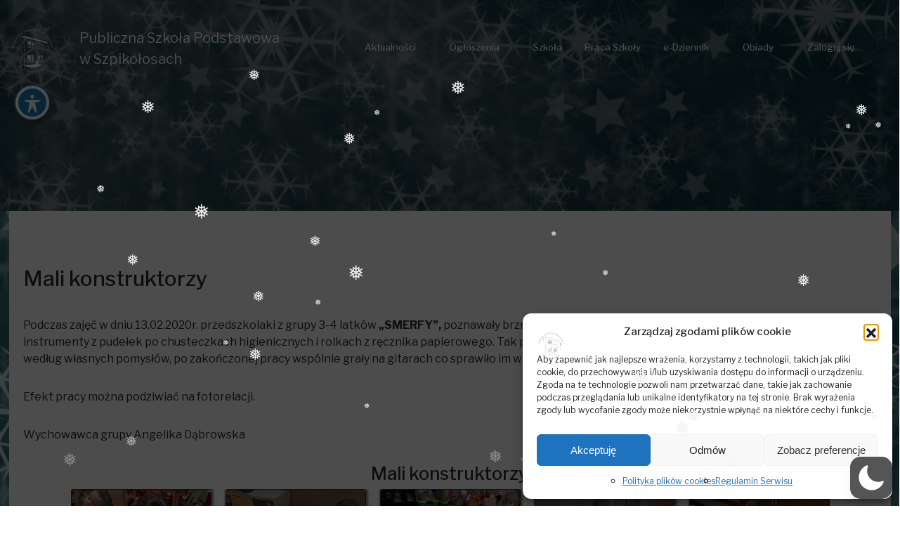

--- FILE ---
content_type: text/css
request_url: https://szkolaszpikolosy.pl/wp-content/themes/gtl-multipurpose-child/style.css?ver=1.8
body_size: 49
content:
/*
Theme Name: GTL Multipurpose Child
Theme URL: http://www.greenturtlelab.com/gtl-multipurpose
Description: GTL Multipurpose Child
Theme Author: �ukasz Czupry�ski
Author URL: http://www.greenturtlelab.com/
Template: gtl-multipurpose
Version: 2.2.0
*/

--- FILE ---
content_type: text/css
request_url: https://szkolaszpikolosy.pl/wp-content/plugins/wordpress-photo-gallery/resources/assets/css/frontend/unite-gallery.css?ver=6.9
body_size: 4926
content:
.---------Protection-------- {
}

.ug-gallery-wrapper,
.ug-gallery-wrapper * {
    transition: all !important;
    -o-transition: all !important;
    -webkit-transition: all;
    -moz-transition: all !important;
    -ms-transition: all !important;
    max-width: none;
}

.ug-gallery-wrapper {
    z-index: 0;
}

.ug-item-wrapper img {
    width: auto;
    max-width: none;
    margin: 0px;
    padding: 0px;
}

.ug-videoplayer-wrapper video {
    height: 100%;
    width: 100%;
    visibility: visible !important;
}

.---------General_Styles-------- {
}

.ug-rtl {
    direction: rtl;
}

.ug-gallery-wrapper {
    overflow: hidden;
    position: relative;
    font-family: Arial, Helvetica, sans-serif;
}

.ug-error-message {
    text-align: center;
    padding-top: 30px;
    padding-bottom: 30px;
    font-size: 20px;
    color: #F30D0D;
}

.ug-error-message-wrapper {
    width: 100%;
    height: 100%;
    border: 1px solid black;
}

.ug-gallery-wrapper .ug-canvas-pie {
    position: absolute;
    z-index: 4;
}

.ug-gallery-wrapper .ug-progress-bar {
    position: absolute;
    overflow: hidden;
    z-index: 4;
}

.ug-gallery-wrapper .ug-progress-bar-inner {
    xposition: absolute;
}

.ug-gallery-wrapper.ug-fullscreen {
    height: 100% !important;
    width: 100% !important;
    max-width: none !important;
    max-height: none !important;
}

.ug-gallery-wrapper.ug-fake-fullscreen {
    position: fixed !important;
    height: auto !important;
    width: auto !important;
    max-width: none !important;
    max-height: none !important;
    margin: 0px !important;
    padding: 0px !important;
    top: 0px !important;
    left: 0px !important;
    bottom: 0px !important;
    right: 0px !important;
    z-index: 999999 !important;
}

.ug-body-fullscreen {
    overflow: hidden !important;
    height: 100% !important;
    width: 100% !important;
    margin: 0px !important;
    padding: 0px !important;
}

.ug-gallery-wrapper .ug-preloader-trans {
    display: block;
    height: 35px;
    width: 32px;
    height: 32px;
    background-image: url('../../images/components/loader_skype_trans.gif');
    background-repeat: no-repeat;
}

.--------------SLIDER------------------ {
}

.ug-gallery-wrapper .ug-slider-wrapper {
    position: absolute;
    overflow: hidden;
    z-index: 1;
    background-color: #000000;
}

.ug-slider-wrapper .ug-slide-wrapper {
    position: absolute;
}

.ug-slide-wrapper.ug-slide-clickable {
    cursor: pointer;
}

.ug-slider-wrapper .ug-slider-inner {
    position: absolute;
    z-index: 0;
}

.ug-slider-wrapper .ug-item-wrapper {
    position: absolute;
    overflow: hidden;
}

.ug-slider-wrapper,
.ug-item-wrapper img {

    -webkit-user-select: none; /* make unselectable */
    -moz-user-select: none;
    -ms-user-select: none;
    max-width: none !important;
    box-sizing: border-box;
}

.ug-slider-wrapper .ug-slider-preloader {
    position: absolute;
    z-index: 1;
    border: 2px solid #ffffff;
    border-radius: 6px;
    background-color: #ffffff;
    background-position: center center;
    background-repeat: no-repeat;
}

.ug-slider-preloader.ug-loader1 {
    width: 30px;
    height: 30px;
    background-image: url('../../images/components/loader-white1.gif');
}

.ug-slider-preloader.ug-loader1.ug-loader-black {
    background-image: url('../../images/components/loader-black1.gif');
}

.ug-slider-preloader.ug-loader2 {
    width: 32px;
    height: 32px;
    background-image: url('../../images/components/loader-white2.gif');
}

.ug-slider-preloader.ug-loader2.ug-loader-black {
    background-image: url('../../images/components/loader-black2.gif');
}

.ug-slider-preloader.ug-loader3 {
    width: 38px;
    height: 38px;
    background-image: url('../../images/components/loader-white3.gif');
}

.ug-slider-preloader.ug-loader3.ug-loader-black {
    background-image: url('../../images/components/loader-black3.gif');
}

.ug-slider-preloader.ug-loader4 {
    width: 32px;
    height: 32px;
    background-image: url('../../images/components/loader-white4.gif');
    background-color: white;
}

.ug-slider-preloader.ug-loader4.ug-loader-black {
    background-image: url('../../images/components/loader-black4.gif');
}

.ug-slider-preloader.ug-loader5 {
    width: 60px;
    height: 8px;
    background-image: url('../../images/components/loader-white5.gif');
    background-color: white;
    border: none;
    border-radius: 0px;
}

.ug-slider-preloader.ug-loader5.ug-loader-black {
    background-image: url('../../images/components/loader-black5.gif');
    border: 2px solid #000000;
}

.ug-slider-preloader.ug-loader6 {
    width: 32px;
    height: 32px;
    background-image: url('../../images/components/loader-white6.gif');
}

.ug-slider-preloader.ug-loader6.ug-loader-black {
    background-image: url('../../images/components/loader-black6.gif');
}

.ug-slider-preloader.ug-loader7 {
    width: 32px;
    height: 10px;
    background-image: url('../../images/components/loader-white7.gif');
    border-width: 3px;
    border-radius: 3px;
}

.ug-slider-preloader.ug-loader7.ug-loader-black {
    background-image: url('../../images/components/loader-black7.gif');
}

.ug-slider-preloader.ug-loader-black {
    border-color: #000000;
    background-color: #000000;
}

.ug-slider-preloader.ug-loader-nobg {
    background-color: transparent;
}

.ug-slider-wrapper .ug-button-videoplay {
    position: absolute;
    z-index: 2;
    cursor: pointer;
}

.ug-slider-wrapper .ug-button-videoplay.ug-type-square {
    width: 86px;
    height: 66px;
    background-image: url('../../images/components/play-button-square.png');
    background-position: 0px -66px;
}

.ug-slider-wrapper .ug-button-videoplay.ug-type-square.ug-button-hover {
    background-position: 0px 0px;
}

.ug-slider-wrapper .ug-button-videoplay.ug-type-round {
    width: 76px;
    height: 76px;
    background-image: url('../../images/components/play-button-round.png');
    opacity: 0.9;
    filter: alpha(opacity=90);
    transition: all 0.3s ease 0s !important;
}

.ug-slider-wrapper .ug-button-videoplay.ug-type-round.ug-button-hover {
    opacity: 1;
    filter: alpha(opacity=100);
    transition: all 0.3s ease 0s !important;
}

.--------------VIDEO_PLAYER------------------ {
}

.ug-gallery-wrapper .ug-videoplayer {
    position: absolute;
    z-index: 100;
    background-color: #000000;
    background-image: url('../../images/components/loader-black1.gif');
    background-repeat: no-repeat;
    background-position: center center;
    box-sizing: border-box;
    -moz-box-sizing: border-box;
}

.ug-videoplayer .ug-videoplayer-wrapper {
    width: 100%;
    height: 100%;
    background-color: #000000;
    background-image: url('../../images/components/loader-black1.gif');
    background-repeat: no-repeat;
    background-position: center center;
}

.ug-videoplayer .ug-videoplayer-button-close {
    position: absolute;
    height: 64px;
    width: 64px;
    background-image: url('../../images/components/button-close.png');
    cursor: pointer;
    z-index: 1000;
}

.ug-videoplayer .ug-videoplayer-button-close:hover {
    background-position: 0px -64px;
}

.--------------THUMBS_STRIP------------------ {
}

.ug-gallery-wrapper .ug-thumbs-strip,
.ug-gallery-wrapper .ug-thumbs-grid {
    position: absolute;
    overflow: hidden;

    -webkit-user-select: none; /* make unselectable */
    -moz-user-select: none;
    -ms-user-select: none;

    xbackground-color: green;
    z-index: 10;
}

.ug-thumbs-strip.ug-dragging {
    xcursor: -webkit-grab;
    xcursor: -moz-grab;
}

.ug-gallery-wrapper .ug-thumbs-strip-inner,
.ug-gallery-wrapper .ug-thumbs-grid-inner {
    position: absolute;
}

.ug-thumb-wrapper.ug-thumb-generated {
    position: absolute;
    overflow: hidden;

    -webkit-user-select: none; /* make unselectable */
    -moz-user-select: none;
    -ms-user-select: none;

    box-sizing: border-box;
    -moz-box-sizing: border-box;
}

.ug-thumb-wrapper.ug-thumb-generated .ug-thumb-loader,
.ug-thumb-wrapper.ug-thumb-generated .ug-thumb-error {
    position: absolute;
    top: 0px;
    left: 0px;
    background-repeat: no-repeat;
    background-position: center center;
}

.ug-thumb-wrapper .ug-thumb-border-overlay {
    position: absolute;
    top: 0px;
    left: 0px;
    z-index: 4;
    box-sizing: border-box;
    -moz-box-sizing: border-box;
    border-style: solid;
}

.ug-thumb-wrapper .ug-thumb-overlay {
    position: absolute;
    top: 0px;
    left: 0px;
    z-index: 3;
}

.ug-thumb-wrapper.ug-thumb-generated .ug-thumb-loader-dark {
    background-image: url('../../images/components/loader.gif');
}

.ug-thumb-wrapper.ug-thumb-generated .ug-thumb-loader-bright {
    background-image: url('../../images/components/loader_bright.gif');
}

.ug-thumb-wrapper.ug-thumb-generated .ug-thumb-error {
    background-image: url('../../images/components/not_loaded.png');
}

.ug-thumb-wrapper.ug-thumb-generated img {
    position: absolute;
    z-index: 1;
    max-width: none !important;
}

.ug-thumb-wrapper.ug-thumb-generated img.ug-thumb-image-overlay {
    position: absolute;
    z-index: 2;
    max-width: none !important;
}

/* bw desaturate effect lightweight */
img.ug-bw-effect {
    filter: grayscale(100%);
    filter: url("data:image/svg+xml;utf8,<svg xmlns=\'http://www.w3.org/2000/svg\'><filter id=\'grayscale\'><feColorMatrix type=\'matrix\' values=\'0.3333 0.3333 0.3333 0 0 0.3333 0.3333 0.3333 0 0 0.3333 0.3333 0.3333 0 0 0 0 0 1 0\'/></filter></svg>#grayscale"); /* Firefox 10+, Firefox on Android */
    -moz-filter: grayscale(100%);
    -webkit-filter: grayscale(100%);
}

/* blur effect desaturate effect lightweight */
img.ug-blur-effect {

    filter: blur(0.8px);
    -webkit-filter: blur(0.8px);
    -moz-filter: blur(0.8px);
    -o-filter: blur(0.8px);
    -ms-filter: blur(0.8px);
    filter: url("data:image/svg+xml;utf8,<svg xmlns=\'http://www.w3.org/2000/svg\'><filter id='blur'><feGaussianBlur stdDeviation=\'0.8\' /></filter></svg>#blur"); /* Firefox 10+, Firefox on Android */
    filter: progid:DXImageTransform.Microsoft.Blur(PixelRadius='0.8');
}

img.ug-sepia-effect {
    -webkit-filter: sepia(1);
    -webkit-filter: sepia(100%);
    -moz-filter: sepia(100%);
    -ms-filter: sepia(100%);
    -o-filter: sepia(100%);
    filter: url("data:image/svg+xml;utf8,<svg xmlns=\'http://www.w3.org/2000/svg\'><filter id=\'sepia\'><feColorMatrix values=\'0.14 0.45 0.05 0 0 0.12 0.39 0.04 0 0 0.08 0.28 0.03 0 0 0 0 0 1 0\' /></filter></svg>#sepia"); /* Firefox 10+, Firefox on Android */
    filter: sepia(100%);
    background-color: #5E2612;
    filter: alpha(opacity=50);
    zoom: 1;
}

.--------------BULLETS------------------ {
}

.ug-gallery-wrapper .ug-bullets {
    position: absolute;
    top: 0px;
    left: 0px;
    margin: 0px;
    padding: 0px;
    z-index: 999;
}

.ug-gallery-wrapper .ug-bullets .ug-bullet {
    background-repeat: no-repeat;
    cursor: pointer;
    display: block;
    float: left;
    z-index: 2;
}

.ug-gallery-wrapper .ug-bullets .ug-bullet:first-child {
    margin-left: 0px;
}

.--------------TEXT_PANEL------------------ {
}

.ug-gallery-wrapper .ug-textpanel {
    position: absolute;
    overflow: hidden;
}

.ug-slider-wrapper .ug-textpanel {
    z-index: 2;
}

.ug-gallery-wrapper .ug-textpanel-bg,
.ug-gallery-wrapper .ug-textpanel-title,
.ug-gallery-wrapper .ug-textpanel-description {
    display: block;
    position: absolute;
    margin: 0px;
    padding: 0px;
}

.ug-gallery-wrapper .ug-textpanel-bg {
    background-color: #000000;
    opacity: 0.4;
    filter: alpha(opacity=40);
    z-index: 1;
}

.ug-textpanel-textwrapper {
    overflow: hidden;
}

.ug-gallery-wrapper .ug-textpanel-title {
    font-size: 16px;
    font-weight: bold;
    color: white;
    text-align: left;
    z-index: 2;
}

.ug-gallery-wrapper .ug-textpanel-description {
    font-size: 14px;
    color: white;
    text-align: left;
    z-index: 3;
}

.--------------ZOOM_PANEL------------------ {
}

.ug-slider-wrapper .ug-zoompanel {
    position: absolute;
    top: 200px;
    left: 100px;
    z-index: 3;
}

.ug-zoompanel .ug-zoompanel-button {
    background-repeat: no-repeat;
    cursor: pointer;
    display: block;
}

.--------------ZOOM_PANEL_BUTTONS------------------ {
}

.ug-gallery-wrapper .ug-arrow-left {
    position: absolute;
    background-repeat: no-repeat;
    display: block;
    cursor: pointer;
}

.ug-gallery-wrapper .ug-arrow-right {
    position: absolute;
    background-repeat: no-repeat;
    cursor: pointer;
}

.--------------GRID_PANEL_AND_ARROWS------------------ {
}

.ug-gallery-wrapper .ug-grid-panel {
    position: absolute;
    background-color: #000000;
    xbackground-color: blue;

    z-index: 2;
}

.ug-gallery-wrapper .ug-grid-panel .grid-arrow {
    position: absolute;
    background-repeat: no-repeat;
    cursor: pointer;
    z-index: 11;
}

.ug-gallery-wrapper .ug-grid-panel .grid-arrow.ug-button-disabled {
    cursor: default;
}

/* handle tip */
.ug-gallery-wrapper .ug-panel-handle-tip {
    position: absolute;
    z-index: 13;
    cursor: pointer;
}

.ug-gallery-wrapper .ug-overlay-disabled {
    position: absolute;
    z-index: 100;
    width: 100%;
    height: 100%;
    background-color: #000000;
    opacity: 0.3;
    filter: alpha(opacity=30);
    background-image: url('../../images/components/cover-grid.png');
}

.--------------STRIP_PANEL------------------ {
}

.ug-gallery-wrapper .ug-strip-panel {
    position: absolute;
    background-color: #000000;
    z-index: 2;
}

.ug-strip-panel .ug-strip-arrow {
    position: absolute;
    cursor: pointer;
}

.ug-strip-panel .ug-strip-arrow.ug-button-disabled {
    cursor: default;
}

.ug-strip-panel .ug-strip-arrow-tip {
    position: absolute;
}

.--------------TILES------------------ {
}

.ug-thumb-wrapper.ug-tile {
    display: block;
    position: absolute;
    box-sizing: border-box;
    -moz-box-sizing: border-box;
    overflow: hidden;
    padding: 0px;
    margin: 0px;
}

.ug-tile .ug-tile-cloneswrapper {
    position: absolute;
    width: 0px;
    height: 0px;
    top: 0px;
    left: 0px;
    overflow: hidden;
    opacity: 0;
    filter: alpha(opacity=90);
}

/* transit something */
/* transit fixed size items */
/* transit image overlay */

.ug-tiles-transit.ug-tiles-transition-active .ug-thumb-wrapper.ug-tile,
.ug-tiles-transit.ug-tiles-transition-active .ug-thumb-wrapper.ug-tile .ug-trans-enabled {
    transition: left 0.7s ease 0s, top 0.7s ease 0s, width 0.7s ease 0s, height 0.7s ease 0s !important;
}

.ug-thumb-wrapper.ug-tile.ug-tile-clickable {
    cursor: pointer;
}

.ug-thumb-wrapper.ug-tile .ug-image-container {
    position: absolute;
    overflow: hidden;
    z-index: 1;
    top: 0px;
    left: 0px;
}

.ug-thumb-wrapper.ug-tile img.ug-thumb-image {

    -webkit-user-select: none; /* make unselectable */
    -moz-user-select: none;
    -ms-user-select: none;
    max-width: none !important;
    max-height: none !important;

    display: block;
    border: none;
    padding: 0px !important;
    margin: 0px !important;

    width: auto;
    height: auto;
    position: absolute;
}

.ug-thumb-wrapper.ug-tile .ug-tile-image-overlay {
    position: absolute;
    overflow: hidden;
    z-index: 2;
    top: 0px;
    left: 0px;
}

.ug-thumb-wrapper.ug-tile .ug-tile-image-overlay img {
    width: 100%;
    max-width: none !important;
}

.ug-tiletype-justified .ug-thumb-wrapper.ug-tile .ug-tile-image-overlay img {
    height: 100%;
    max-width: none !important;
}

.ug-thumb-wrapper.ug-tile .ug-tile-icon {
    position: absolute;
    width: 38px;
    height: 38px;
    background-repeat: no-repeat;
    background-position: 0 0;
    xbackground-color: green;
    z-index: 6;
    top: 1px;
    left: 1px;
    cursor: pointer;
}

.ug-thumb-wrapper.ug-tile .ug-tile-icon.ug-icon-link {
    background-image: url('../../images/components/icon-link32.png');
    box-shadow: none !important;
}

.ug-thumb-wrapper.ug-tile .ug-tile-icon.ug-icon-zoom {
    background-image: url('../../images/components/icon-zoom32.png');
}

.ug-thumb-wrapper.ug-tile .ug-tile-icon.ug-icon-play {
    background-image: url('../../images/components/icon-play32.png');
}

.ug-thumb-wrapper.ug-tile .ug-tile-icon:hover {
    background-position: 0 -38px;
}

.ug-thumbs-grid .ug-tile-image-overlay img {
    width: auto;
    height: auto;
    position: absolute;
    max-width: none !important;
}

/* text panel on tiles*/

.ug-tile .ug-textpanel {
    z-index: 5;
    cursor: default;
}

.ug-tile.ug-tile-clickable .ug-textpanel {
    cursor: pointer;
}

.ug-tile .ug-textpanel-title {
    font-size: 14px;
    font-weight: bold;
}

.--------------CAROUSEL------------------ {
}

.ug-gallery-wrapper .ug-carousel-wrapper {
    position: absolute;
    overflow: hidden;
}

.ug-gallery-wrapper .ug-carousel-inner {
    position: absolute;
}

.------------------LIGHTBOX--------------------- {
}

.ug-gallery-wrapper.ug-lightbox {
    display: none;
    position: fixed;
    border: none;
    padding: 0px;
    margin: 0px;
    outline: invert none medium;
    overflow: hidden;
    top: 0;
    left: 0;
    width: 100%;
    height: 100%;
    max-width: none !important;
    max-height: none !important;
    z-index: 999999;
}

.ug-lightbox .ug-lightbox-top-panel {
    position: absolute;
    z-index: 2;
}

.ug-lightbox .ug-lightbox-top-panel-overlay {
    width: 100%;
    height: 100%;
    position: absolute;
    background-color: #000000;
    opacity: 0.4;
    filter: alpha(opacity=40);
}

.ug-lightbox .ug-lightbox-overlay {
    z-index: 1;
    width: 100%;
    height: 100%;
    background-color: #000000;
    opacity: 1;
}

.ug-lightbox .ug-slider-wrapper {
    z-index: 1;
    xbackground-color: green;
    background-color: transparent !important;
}

.ug-lightbox .ug-textpanel {
    z-index: 2;
}

.ug-lightbox .ug-lightbox-arrow-left,
.ug-lightbox .ug-lightbox-arrow-right {
    position: absolute;
    width: 50px;
    height: 55px;
    background-repeat: no-repeat;
    background-image: url('../../images/components/lightbox-arrow-left.png');
    background-position: 0px 0px;
    z-index: 3;
    cursor: pointer;
}

.ug-lightbox .ug-lightbox-arrow-right {
    background-image: url('../../images/components/lightbox-arrow-right.png');
}

.ug-lightbox .ug-lightbox-button-close {
    position: absolute;
    width: 36px;
    height: 36px;
    background-repeat: no-repeat;
    background-image: url('../../images/components/lightbox-icon-close.png');
    background-position: 0px 0px;
    z-index: 4;
    cursor: pointer;
}

.ug-lightbox-compact .ug-lightbox-button-close {
    width: 45px;
    height: 41px;
    background-image: url('../../images/components/lightbox-icon-close-compact2.png');
}

.ug-lightbox .ug-lightbox-arrow-left.ug-arrow-hover,
.ug-lightbox .ug-lightbox-arrow-right.ug-arrow-hover {
    background-position: 0px -55px;
}

.ug-lightbox .ug-lightbox-button-close.ug-button-hover {
    background-position: 0px -35px;
}

.ug-lightbox-compact .ug-lightbox-button-close.ug-button-hover {
    background-position: 0px -40px;
}

.ug-lightbox .ug-lightbox-numbers {
    position: absolute;
    color: #e5e5e5;
    font-size: 12px;
    top: 14px;
    left: 8px;
    z-index: 3;
}

.ug-lightbox-compact .ug-lightbox-numbers {
    font-size: 14px;
    padding-right: 5px;
    padding-top: 7px;
}

.ug-lightbox .ug-textpanel-title,
.ug-lightbox .ug-textpanel-description {
    font-size: 14px;
    font-weight: normal;
    color: #e5e5e5;

}

.ug-lightbox-compact .ug-textpanel-title,
.ug-lightbox-compact .ug-textpanel-description {
    color: #F3F3F3;
    font-size: 16px;
}

.------------------LOADMORE_BUTTON--------------------- {
}

.ug-loadmore-wrapper {
    margin-top: 20px;
    text-align: center;
}

.ug-loadmore-wrapper .ug-loadmore-button {
    display: inline-block;
    padding: 5px;
    border: 1px solid #939393;
    text-decoration: none;
    color: #4F4F4F;
}

.ug-loadmore-wrapper .ug-loadmore-error {
    color: red;
}

.ug-loadmore-wrapper .ug-loadmore-button:hover {
    background-color: #F0F0F0;
    color: #515151;
}

.ug-loadmore-wrapper .ug-loadmore-loader {
    color: #515151;
}

.------------------CATEGORY_TABS--------------------- {
}

.ug-tabs-wrapper {
    margin-top: 0px;
    margin-bottom: 20px;
    text-align: center;
}

.ug-tabs-wrapper a.ug-tab {
    display: inline-block;
    cursor: pointer;
    text-decoration: none;
    color: #ffffff;
    padding-left: 8px;
    padding-right: 8px;
    padding-top: 6px;
    padding-bottom: 6px;
    margin-left: 5px;
    background-color: #333333;
    border-radius: 3px;
    font-size: 12px;
    font-weight: normal;

    border: 1px solid #969696;
}

.ug-tabs-wrapper a.ug-tab:hover {
    background-color: #707070 !important;
}

.ug-tabs-wrapper a.ug-tab.ug-tab-selected,
.ug-tabs-wrapper a.ug-tab.ug-tab-selected:hover {
    background-color: #2077A2 !important;
    cursor: default !important;
}

.ug-tabs-wrapper a.ug-tab:first-child {
    margin-left: 0px !important;
}

.------------------DEFAULT_SKIN--------------------- {
}

/* --- arrows -- */

.ug-arrow-left.ug-skin-default,
.ug-arrow-right.ug-skin-default {
    width: 15px;
    height: 30px;
    background-image: url('../../images/components/slider_arrow_left.png');
    background-position: 0px 0px;
}

.ug-arrow-right.ug-skin-default {
    background-image: url('../../images/components/slider_arrow_right.png');
}

.ug-arrow-left.ug-skin-default.ug-arrow-hover,
.ug-arrow-right.ug-skin-default.ug-arrow-hover {
    background-position: 0px -30px;
}

.ug-arrow-left.ug-skin-default.ug-arrow-disabled,
.ug-arrow-right.ug-skin-default.ug-arrow-disabled {
    background-position: 0px -60px;
}

/* --- bullets -- */

.ug-bullets.ug-skin-default .ug-bullet {
    width: 15px;
    height: 15px;
    background-image: url('../../images/components/slider_bullets.png');
    background-position: top left;
    margin-left: 5px;
}

.ug-bullets.ug-skin-default .ug-bullet.ug-bullet-active {
    background-position: bottom left;
}

.ug-bullets.ug-skin-default.ug-bullets-gray .ug-bullet {
    background-image: url('../../images/components/tile_bullets_gray.png');
}

.ug-bullets.ug-skin-default.ug-bullets-blue .ug-bullet {
    background-image: url('../../images/components/tile_bullets_blue.png');
}

.ug-bullets.ug-skin-default.ug-bullets-brown .ug-bullet {
    background-image: url('../../images/components/tile_bullets_brown.png');
}

.ug-bullets.ug-skin-default.ug-bullets-green .ug-bullet {
    background-image: url('../../images/components/tile_bullets_green.png');
}

.ug-bullets.ug-skin-default.ug-bullets-red .ug-bullet {
    background-image: url('../../images/components/tile_bullets_red.png');
}

.ug-button-tile-navigation {
    width: 36px;
    height: 36px;
    background-position: top left;
    cursor: pointer;
    float: left;
}

.ug-button-tile-navigation.ug-button-tile-left {
    background-image: url('../../images/components/tile_button_left.png');
}

.ug-button-tile-navigation.ug-button-tile-right {
    background-image: url('../../images/components/tile_button_right.png');
}

.ug-button-tile-navigation:hover {
    background-position: bottom left;
}

.ug-button-tile-navigation.ug-button-disabled {
    opacity: 0.6;
}

.ug-button-tile-navigation.ug-button-disabled:hover {
    background-position: top left;
}

.ug-button-tile-navigation.ug-button-tile-play {
    background-image: url('../../images/components/tile_button_play_pause.png');
    width: 35px;
}

.ug-button-tile-navigation.ug-button-tile-play.ug-pause-icon {
    background-position: bottom left;
}

.ug-button-tile-navigation.ug-button-tile-play:hover {
    background-position: top left;
}

.ug-button-tile-navigation.ug-button-tile-play.ug-pause-icon:hover {
    background-position: bottom left;
}

/* --- play button -- */

.ug-button-play.ug-skin-default {
    position: absolute;
    background-image: url('../../images/components/button_playpause.png');
    width: 20px;
    height: 18px;
    cursor: pointer;
    background-position: 0px 0px;
    z-index: 3;
}

.ug-button-play.ug-skin-default.ug-button-hover {
    background-position: 0px -18px;
}

.ug-button-play.ug-skin-default.ug-stop-mode {
    background-position: 0px -35px;
}

.ug-button-play.ug-skin-default.ug-stop-mode.ug-button-hover {
    background-position: 0px -52px;
}

/* --- fullscreen button -- */

.ug-button-fullscreen.ug-skin-default {
    position: absolute;
    background-image: url('../../images/components/button_fullscreen.png');
    width: 21px;
    height: 16px;
    cursor: pointer;
    background-position: 0px 0px;
    z-index: 3;
}

.ug-button-fullscreen.ug-skin-default.ug-button-hover {
    background-position: 0px -16px;
}

.ug-button-fullscreen.ug-skin-default.ug-fullscreenmode {
    background-position: 0px -32px;
}

.ug-button-fullscreen.ug-skin-default.ug-fullscreenmode.ug-button-hover {
    background-position: 0px -48px;
}

/* --- zoom panel --- */

.ug-zoompanel.ug-skin-default .ug-zoompanel-button {
    background-repeat: no-repeat;
    cursor: pointer;
    height: 23px;
    width: 23px;
    margin-top: 5px;
    background-position: 0px 0px;
}

.ug-zoompanel.ug-skin-default .ug-zoompanel-plus {
    margin-top: 0px;
}

.ug-zoompanel.ug-skin-default .ug-zoompanel-plus {
    background-image: url('../../images/components/icon_zoom_plus.png');
}

.ug-zoompanel.ug-skin-default .ug-zoompanel-minus {
    background-image: url('../../images/components/icon_zoom_minus.png');
}

.ug-zoompanel.ug-skin-default .ug-zoompanel-return {
    background-image: url('../../images/components/icon_zoom_back.png');
}

.ug-zoompanel.ug-skin-default .ug-zoompanel-button.ug-button-hover {
    background-position: 0px -23px;
}

.ug-zoompanel.ug-skin-default .ug-zoompanel-button-disabled,
.ug-zoompanel.ug-skin-default .ug-zoompanel-button.ug-button-hover.ug-zoompanel-button-disabled {
    background-position: 0px -46px;
    cursor: default;
}

/* --- Grid Panel Arrows -- */

/*--- down arrow ---*/

.ug-gallery-wrapper .ug-grid-panel .grid-arrow-down.ug-skin-default {
    width: 30px;
    height: 15px;
    background-position: 0px 0px;
    background-image: url('../../images/components/arrow_grid_down.png');
}

.ug-gallery-wrapper .ug-grid-panel .grid-arrow-down.ug-skin-default.ug-button-hover {
    background-position: 0px -15px;
}

.ug-gallery-wrapper .ug-grid-panel .grid-arrow-down.ug-skin-default.ug-button-hover.ug-button-disabled,
.ug-gallery-wrapper .ug-grid-panel .grid-arrow-down.ug-skin-default.ug-button-disabled {
    background-position: 0px -30px;
}

/*--- up arrow ---*/

.ug-gallery-wrapper .ug-grid-panel .grid-arrow-up.ug-skin-default {
    width: 30px;
    height: 15px;
    background-position: 0px 0px;
    background-image: url('../../images/components/arrow_grid_up.png');
}

.ug-gallery-wrapper .ug-grid-panel .grid-arrow-up.ug-skin-default.ug-button-hover {
    background-position: 0px -15px;
}

.ug-gallery-wrapper .ug-grid-panel .grid-arrow-up.ug-skin-default.ug-button-hover.ug-button-disabled,
.ug-gallery-wrapper .ug-grid-panel .grid-arrow-up.ug-skin-default.ug-button-disabled {
    background-position: 0px -30px;
}

/*--- left arrow ---*/

.ug-gallery-wrapper .ug-grid-panel .grid-arrow-left.ug-skin-default {
    width: 40px;
    height: 40px;
    background-position: 0px -40px;
    background-image: url('../../images/components/grid_arrow_left.png');
}

.ug-gallery-wrapper .ug-grid-panel .grid-arrow-left.ug-skin-default.ug-button-hover {
    background-position: 0px -0px;
}

.ug-gallery-wrapper .ug-grid-panel .grid-arrow-left.ug-skin-default.ug-button-hover.ug-button-disabled,
.ug-gallery-wrapper .ug-grid-panel .grid-arrow-left.ug-skin-default.ug-button-disabled {
    background-position: 0px -80px;
}

/*--- right arrow ---*/

.ug-gallery-wrapper .ug-grid-panel .grid-arrow-right.ug-skin-default {
    width: 40px;
    height: 40px;
    background-position: 0px -40px;
    background-image: url('../../images/components/grid_arrow_right.png');
}

.ug-gallery-wrapper .ug-grid-panel .grid-arrow-right.ug-skin-default.ug-button-hover {
    background-position: 0px -0px;
}

.ug-gallery-wrapper .ug-grid-panel .grid-arrow-right.ug-skin-default.ug-button-hover.ug-button-disabled,
.ug-gallery-wrapper .ug-grid-panel .grid-arrow-right.ug-skin-default.ug-button-disabled {
    background-position: 0px -80px;
}

/*--- left arrow - horizontal panel type ---*/

.ug-gallery-wrapper .ug-grid-panel .grid-arrow-left-hortype.ug-skin-default {
    width: 15px;
    height: 30px;
    background-image: url('../../images/components/slider_arrow_left.png');
    background-position: 0px 0px;
}

.ug-gallery-wrapper .ug-grid-panel .grid-arrow-left-hortype.ug-skin-default.ug-button-hover {
    background-position: 0px -30px;
}

.ug-gallery-wrapper .ug-grid-panel .grid-arrow-left-hortype.ug-skin-default.ug-button-hover.ug-button-disabled,
.ug-gallery-wrapper .ug-grid-panel .grid-arrow-left-hortype.ug-skin-default.ug-button-disabled {
    background-position: 0px -60px;
}

/*--- right arrow - horizontal panel type ---*/

.ug-gallery-wrapper .ug-grid-panel .grid-arrow-right-hortype.ug-skin-default {
    width: 15px;
    height: 30px;
    background-image: url('../../images/components/slider_arrow_right.png');
    background-position: 0px 0px;
}

.ug-gallery-wrapper .ug-grid-panel .grid-arrow-right-hortype.ug-skin-default.ug-button-hover {
    background-position: 0px -30px;
}

.ug-gallery-wrapper .ug-grid-panel .grid-arrow-right-hortype.ug-skin-default.ug-button-hover.ug-button-disabled,
.ug-gallery-wrapper .ug-grid-panel .grid-arrow-right-hortype.ug-skin-default.ug-button-disabled {
    background-position: 0px -60px;
}

/* --- Strip Panel Arrows -- */

/* left and right arrows */

.ug-strip-panel .ug-strip-arrow-left.ug-skin-default,
.ug-strip-panel .ug-strip-arrow-right.ug-skin-default {
    width: 25px;
    height: 50px;
}

.ug-strip-panel .ug-strip-arrow-left.ug-skin-default .ug-strip-arrow-tip,
.ug-strip-panel .ug-strip-arrow-right.ug-skin-default .ug-strip-arrow-tip {
    background-position: 0px 0px;
    background-repeat: no-repeat;
    width: 4px;
    height: 7px;
}

.ug-strip-panel .ug-strip-arrow-left.ug-skin-default .ug-strip-arrow-tip {
    background-image: url('../../images/components/arrows_strip_left.png');
}

.ug-strip-panel .ug-strip-arrow-right.ug-skin-default .ug-strip-arrow-tip {
    background-image: url('../../images/components/arrows_strip_right.png');
}

.ug-strip-panel .ug-strip-arrow-left.ug-skin-default.ug-button-hover .ug-strip-arrow-tip,
.ug-strip-panel .ug-strip-arrow-right.ug-skin-default.ug-button-hover .ug-strip-arrow-tip {
    background-position: 0px -7px;
}

/* up and down arrows */

.ug-strip-panel .ug-strip-arrow-up.ug-skin-default,
.ug-strip-panel .ug-strip-arrow-down.ug-skin-default {
    height: 25px;
    width: 50px;
}

.ug-strip-panel .ug-strip-arrow-up.ug-skin-default .ug-strip-arrow-tip,
.ug-strip-panel .ug-strip-arrow-down.ug-skin-default .ug-strip-arrow-tip {
    background-position: 0px 0px;
    background-repeat: no-repeat;
    width: 7px;
    height: 4px;
}

.ug-strip-panel .ug-strip-arrow-up.ug-skin-default .ug-strip-arrow-tip {
    background-image: url('../../images/components/arrows_strip_up.png');
}

.ug-strip-panel .ug-strip-arrow-down.ug-skin-default .ug-strip-arrow-tip {
    background-image: url('../../images/components/arrows_strip_down.png');
}

.ug-strip-panel .ug-strip-arrow-up.ug-skin-default.ug-button-hover .ug-strip-arrow-tip,
.ug-strip-panel .ug-strip-arrow-down.ug-skin-default.ug-button-hover .ug-strip-arrow-tip {
    background-position: -7px 0px;
}

.ug-strip-panel .ug-strip-arrow.ug-skin-default.ug-button-disabled .ug-strip-arrow-tip {
    background-position: 0px 0px;
    opacity: 0.5;
    filter: alpha(opacity=50);
}

/* --- Panel Handle Tip -- */

/* left and right handle */
.ug-gallery-wrapper .ug-handle-tip-left.ug-skin-default,
.ug-gallery-wrapper .ug-handle-tip-right.ug-skin-default {
    width: 22px;
    height: 36px;
    background-image: url('../../images/components/grid_handle_black_left.png');
    background-repeat: no-repeat;
    background-position: 0px -36px;
}

.ug-gallery-wrapper .ug-handle-tip-right.ug-skin-default {
    background-image: url('../../images/components/grid_handle_black_right.png');
    background-position: 0px -36px;
}

.ug-gallery-wrapper .ug-handle-tip-left.ug-button-hover.ug-skin-default,
.ug-gallery-wrapper .ug-handle-tip-right.ug-button-hover.ug-skin-default {
    background-position: 0px -0px;
}

.ug-gallery-wrapper .ug-handle-tip-left.ug-skin-default.ug-button-closed,
.ug-gallery-wrapper .ug-handle-tip-right.ug-skin-default.ug-button-closed {
    background-position: 0px -108px;
}

.ug-gallery-wrapper .ug-handle-tip-left.ug-skin-default.ug-button-closed.ug-button-hover,
.ug-gallery-wrapper .ug-handle-tip-right.ug-skin-default.ug-button-closed.ug-button-hover {
    background-position: 0px -72px;
}

/* top and bottom handle */

.ug-gallery-wrapper .ug-handle-tip-top.ug-skin-default,
.ug-gallery-wrapper .ug-handle-tip-bottom.ug-skin-default {
    width: 36px;
    height: 22px;
    background-image: url('../../images/components/grid_handle_black_top.png');
    background-repeat: no-repeat;
    background-position: -36px 0px;
}

.ug-gallery-wrapper .ug-handle-tip-bottom.ug-skin-default {
    background-image: url('../../images/components/grid_handle_black_bottom.png');
    background-position: -36px 0px;
}

.ug-gallery-wrapper .ug-handle-tip-top.ug-skin-default.ug-button-hover,
.ug-gallery-wrapper .ug-handle-tip-bottom.ug-skin-default.ug-button-hover {
    background-position: 0px 0px;
}

.ug-gallery-wrapper .ug-handle-tip-top.ug-skin-default.ug-button-closed,
.ug-gallery-wrapper .ug-handle-tip-bottom.ug-skin-default.ug-button-closed {
    background-position: -108px 0px;
}

.ug-gallery-wrapper .ug-handle-tip-top.ug-skin-default.ug-button-closed.ug-button-hover,
.ug-gallery-wrapper .ug-handle-tip-bottom.ug-skin-default.ug-button-closed.ug-button-hover {
    background-position: -72px 0px;
}

/*********  Load more loader implementation   *************/
.gdgallery_loading {
    list-style: none;
    margin: 0;
    padding: 0;
    position: absolute;
    left: 49%;
    -webkit-transform: translate(-50%, -50%);
    transform: translate(-50%, -50%);
    font-size: 0;
}

.gdgallery_loading.gdgallery_reversed li {
    -webkit-animation: LOADINGREV 1.3s infinite;
    animation: LOADINGREV 1.3s infinite;
}

.gdgallery_loading.gdgallery_reversed li:nth-child(1n) {
    -webkit-animation-delay: 0s;
    animation-delay: 0s;
}

.gdgallery_loading.gdgallery_reversed li:nth-child(2n) {
    -webkit-animation-delay: 0.2s;
    animation-delay: 0.2s;
}

.gdgallery_loading.gdgallery_reversed li:nth-child(3n) {
    -webkit-animation-delay: 0.4s;
    animation-delay: 0.4s;
}

.gdgallery_loading li {
    height: 0;
    position: absolute;
    top: 50%;
    left: 0;
    width: 0;
    margin: 0;
    height: 15px;
    width: 15px;
    /*border: 3px solid #2b8ccd;*/
    border-radius: 100%;
    -webkit-transform: transformZ(0);
    transform: transformZ(0);
    -webkit-animation: LOADING 2s infinite;
    animation: LOADING 2s infinite;
}

.gdgallery_loading li:nth-child(1n) {
    left: -20px;
    -webkit-animation-delay: 0s;
    animation-delay: 0s;
}

.gdgallery_loading li:nth-child(2n) {
    left: 0;
    -webkit-animation-delay: 0.2s;
    animation-delay: 0.2s;
}

.gdgallery_loading li:nth-child(3n) {
    left: 20px;
    -webkit-animation-delay: 0.4s;
    animation-delay: 0.4s;
}

.ug-icon-link-hide {
    display: none !important;
}

.ug-thumb-wrapper:hover .ug-icon-link-hide {
    display: inline !important;
}

@-webkit-keyframes LOADING {
    0% {
        -webkit-transform: scale(0.5);
        transform: scale(0.5);
        background: #949494;
    }
    50% {
        -webkit-transform: scale(1);
        transform: scale(1);
        background: white;
    }
    100% {
        -webkit-transform: scale(0.5);
        transform: scale(0.5);
        background: #a7a7a7;
    }
}

@keyframes LOADING {
    0% {
        -webkit-transform: scale(0.5);
        transform: scale(0.5);
        background: #949494;
    }
    50% {
        -webkit-transform: scale(1);
        transform: scale(1);
        background: white;
    }
    100% {
        -webkit-transform: scale(0.5);
        transform: scale(0.5);
        background: #a7a7a7;
    }
}

@-webkit-keyframes LOADINGREV {
    0% {
        -webkit-transform: scale(0.5);
        transform: scale(0.5);
        background: #a9a9a9;
    }
    50% {
        -webkit-transform: scale(1);
        transform: scale(1);
        background: #d4d4d4;
    }
    100% {
        -webkit-transform: scale(0.5);
        transform: scale(0.5);
        background: #a7a7a7;
    }
}

@keyframes LOADINGREV {
    0% {
        -webkit-transform: scale(0.5);
        transform: scale(0.5);
        background: #a9a9a9;
    }
    50% {
        -webkit-transform: scale(1);
        transform: scale(1);
        background: #d4d4d4;
    }
    100% {
        -webkit-transform: scale(0.5);
        transform: scale(0.5);
        background: #a7a7a7;
    }
}


--- FILE ---
content_type: application/javascript
request_url: https://szkolaszpikolosy.pl/wp-content/plugins/wpo365-login//apps/dist/pintra-redirect.js?ver=9.4
body_size: 5611
content:
!function(t){var n={};function e(r){if(n[r])return n[r].exports;var o=n[r]={i:r,l:!1,exports:{}};return t[r].call(o.exports,o,o.exports,e),o.l=!0,o.exports}e.m=t,e.c=n,e.d=function(t,n,r){e.o(t,n)||Object.defineProperty(t,n,{enumerable:!0,get:r})},e.r=function(t){"undefined"!=typeof Symbol&&Symbol.toStringTag&&Object.defineProperty(t,Symbol.toStringTag,{value:"Module"}),Object.defineProperty(t,"__esModule",{value:!0})},e.t=function(t,n){if(1&n&&(t=e(t)),8&n)return t;if(4&n&&"object"==typeof t&&t&&t.__esModule)return t;var r=Object.create(null);if(e.r(r),Object.defineProperty(r,"default",{enumerable:!0,value:t}),2&n&&"string"!=typeof t)for(var o in t)e.d(r,o,function(n){return t[n]}.bind(null,o));return r},e.n=function(t){var n=t&&t.__esModule?function(){return t.default}:function(){return t};return e.d(n,"a",n),n},e.o=function(t,n){return Object.prototype.hasOwnProperty.call(t,n)},e.p="",e(e.s=25)}([function(t,n){var e=t.exports="undefined"!=typeof window&&window.Math==Math?window:"undefined"!=typeof self&&self.Math==Math?self:Function("return this")();"number"==typeof __g&&(__g=e)},function(t,n,e){var r=e(12)("wks"),o=e(13),i=e(0).Symbol,c="function"==typeof i;(t.exports=function(t){return r[t]||(r[t]=c&&i[t]||(c?i:o)("Symbol."+t))}).store=r},function(t,n){var e=t.exports={version:"2.6.5"};"number"==typeof __e&&(__e=e)},function(t,n,e){var r=e(4);t.exports=function(t){if(!r(t))throw TypeError(t+" is not an object!");return t}},function(t,n){t.exports=function(t){return"object"==typeof t?null!==t:"function"==typeof t}},function(t,n,e){var r=e(6);t.exports=function(t,n,e){if(r(t),void 0===n)return t;switch(e){case 1:return function(e){return t.call(n,e)};case 2:return function(e,r){return t.call(n,e,r)};case 3:return function(e,r,o){return t.call(n,e,r,o)}}return function(){return t.apply(n,arguments)}}},function(t,n){t.exports=function(t){if("function"!=typeof t)throw TypeError(t+" is not a function!");return t}},function(t,n,e){t.exports=!e(16)(function(){return 7!=Object.defineProperty({},"a",{get:function(){return 7}}).a})},function(t,n){var e={}.toString;t.exports=function(t){return e.call(t).slice(8,-1)}},function(t,n,e){var r=e(3),o=e(29),i=e(30),c=Object.defineProperty;n.f=e(7)?Object.defineProperty:function(t,n,e){if(r(t),n=i(n,!0),r(e),o)try{return c(t,n,e)}catch(t){}if("get"in e||"set"in e)throw TypeError("Accessors not supported!");return"value"in e&&(t[n]=e.value),t}},function(t,n){t.exports=!1},function(t,n,e){var r=e(8),o=e(1)("toStringTag"),i="Arguments"==r(function(){return arguments}());t.exports=function(t){var n,e,c;return void 0===t?"Undefined":null===t?"Null":"string"==typeof(e=function(t,n){try{return t[n]}catch(t){}}(n=Object(t),o))?e:i?r(n):"Object"==(c=r(n))&&"function"==typeof n.callee?"Arguments":c}},function(t,n,e){var r=e(2),o=e(0),i=o["__core-js_shared__"]||(o["__core-js_shared__"]={});(t.exports=function(t,n){return i[t]||(i[t]=void 0!==n?n:{})})("versions",[]).push({version:r.version,mode:e(10)?"pure":"global",copyright:"© 2019 Denis Pushkarev (zloirock.ru)"})},function(t,n){var e=0,r=Math.random();t.exports=function(t){return"Symbol(".concat(void 0===t?"":t,")_",(++e+r).toString(36))}},function(t,n,e){var r=e(0),o=e(2),i=e(15),c=e(18),u=e(5),a=function(t,n,e){var f,s,l,p,v=t&a.F,d=t&a.G,h=t&a.S,y=t&a.P,x=t&a.B,m=d?r:h?r[n]||(r[n]={}):(r[n]||{}).prototype,_=d?o:o[n]||(o[n]={}),w=_.prototype||(_.prototype={});for(f in d&&(e=n),e)l=((s=!v&&m&&void 0!==m[f])?m:e)[f],p=x&&s?u(l,r):y&&"function"==typeof l?u(Function.call,l):l,m&&c(m,f,l,t&a.U),_[f]!=l&&i(_,f,p),y&&w[f]!=l&&(w[f]=l)};r.core=o,a.F=1,a.G=2,a.S=4,a.P=8,a.B=16,a.W=32,a.U=64,a.R=128,t.exports=a},function(t,n,e){var r=e(9),o=e(31);t.exports=e(7)?function(t,n,e){return r.f(t,n,o(1,e))}:function(t,n,e){return t[n]=e,t}},function(t,n){t.exports=function(t){try{return!!t()}catch(t){return!0}}},function(t,n,e){var r=e(4),o=e(0).document,i=r(o)&&r(o.createElement);t.exports=function(t){return i?o.createElement(t):{}}},function(t,n,e){var r=e(0),o=e(15),i=e(19),c=e(13)("src"),u=e(32),a=(""+u).split("toString");e(2).inspectSource=function(t){return u.call(t)},(t.exports=function(t,n,e,u){var f="function"==typeof e;f&&(i(e,"name")||o(e,"name",n)),t[n]!==e&&(f&&(i(e,c)||o(e,c,t[n]?""+t[n]:a.join(String(n)))),t===r?t[n]=e:u?t[n]?t[n]=e:o(t,n,e):(delete t[n],o(t,n,e)))})(Function.prototype,"toString",function(){return"function"==typeof this&&this[c]||u.call(this)})},function(t,n){var e={}.hasOwnProperty;t.exports=function(t,n){return e.call(t,n)}},function(t,n){t.exports={}},function(t,n,e){var r=e(3),o=e(6),i=e(1)("species");t.exports=function(t,n){var e,c=r(t).constructor;return void 0===c||null==(e=r(c)[i])?n:o(e)}},function(t,n,e){var r,o,i,c=e(5),u=e(40),a=e(41),f=e(17),s=e(0),l=s.process,p=s.setImmediate,v=s.clearImmediate,d=s.MessageChannel,h=s.Dispatch,y=0,x={},m=function(){var t=+this;if(x.hasOwnProperty(t)){var n=x[t];delete x[t],n()}},_=function(t){m.call(t.data)};p&&v||(p=function(t){for(var n=[],e=1;arguments.length>e;)n.push(arguments[e++]);return x[++y]=function(){u("function"==typeof t?t:Function(t),n)},r(y),y},v=function(t){delete x[t]},"process"==e(8)(l)?r=function(t){l.nextTick(c(m,t,1))}:h&&h.now?r=function(t){h.now(c(m,t,1))}:d?(i=(o=new d).port2,o.port1.onmessage=_,r=c(i.postMessage,i,1)):s.addEventListener&&"function"==typeof postMessage&&!s.importScripts?(r=function(t){s.postMessage(t+"","*")},s.addEventListener("message",_,!1)):r="onreadystatechange"in f("script")?function(t){a.appendChild(f("script")).onreadystatechange=function(){a.removeChild(this),m.call(t)}}:function(t){setTimeout(c(m,t,1),0)}),t.exports={set:p,clear:v}},function(t,n,e){"use strict";var r=e(6);function o(t){var n,e;this.promise=new t(function(t,r){if(void 0!==n||void 0!==e)throw TypeError("Bad Promise constructor");n=t,e=r}),this.resolve=r(n),this.reject=r(e)}t.exports.f=function(t){return new o(t)}},function(t,n,e){var r=e(3),o=e(4),i=e(23);t.exports=function(t,n){if(r(t),o(n)&&n.constructor===t)return n;var e=i.f(t);return(0,e.resolve)(n),e.promise}},function(t,n,e){"use strict";Object.defineProperty(n,"__esModule",{value:!0});var r=e(26);e(27),window.wpo365=window.wpo365||{},window.wpo365.pintraRedirect=new r.PintraRedirect},function(t,n,e){"use strict";Object.defineProperty(n,"__esModule",{value:!0});var r=function(){function t(){this.uuidv4=function(){return"xxxxxxxx-xxxx-4xxx-yxxx-xxxxxxxxxxxx".replace(/[xy]/g,function(t){var n=16*Math.random()|0;return("x"==t?n:3&n|8).toString(16)})},this.queryString=function(t){var n=t.indexOf("?");if(-1==n)return{};for(var e=t.substr(n+1).split("&"),r={},o=0;o<e.length;o++){var i=e[o].split("=");r[i[0]]=2==i.length?i[1]:""}return r},this.PopupCenter=function(t,n,e,r){var o=screen.availWidth,i=screen.availHeight;e>o&&(e=o),r>i&&(r=i);var c=(o-e)/2,u=(i-r)/2,a=window.open(t,n,"width="+e+",height="+r+",top="+u+",left="+c+"toolbar=no,menubar=no,scrollbars=no,location=no,status=no");a&&window.focus&&a.focus()},"msOnline"==window.name&&(window.opener.location.reload(),window.close())}return t.prototype.toMsOnline=function(t,n){void 0===t&&(t=""),void 0===n&&(n=location.href);var e=!!window.wpo365.siteUrl?window.wpo365.siteUrl:window.location.href,r=this.queryString(window.location.href),o=0===Object.keys(this.queryString(e)).length?"?":"&",i="redirect_to"in r?decodeURIComponent(r.redirect_to):n;if(window.top!==window)return localStorage.setItem("wpo365PopupToggled","toggled"),void this.PopupCenter("actionUrl"+o+"action=openidredirect&redirect_to="+i,"msOnline",480,640);var c=document.createElement("form");c.method="POST",c.action=""+e+o+"cb="+this.uuidv4();var u={action:"openidredirect",login_hint:t,redirect_to:i};for(var a in u)if(u.hasOwnProperty(a)){var f=document.createElement("input");f.type="hidden",f.name=a,f.value=u[a],c.appendChild(f)}document.getElementById("wpo365OpenIdRedirect").appendChild(c),c.submit()},t}();n.PintraRedirect=r},function(t,n,e){"use strict";e(28),e(49),t.exports=e(2).Promise.finally},function(t,n,e){"use strict";var r,o,i,c,u=e(10),a=e(0),f=e(5),s=e(11),l=e(14),p=e(4),v=e(6),d=e(33),h=e(34),y=e(21),x=e(22).set,m=e(42)(),_=e(23),w=e(43),g=e(44),b=e(24),P=a.TypeError,j=a.process,S=j&&j.versions,O=S&&S.v8||"",M=a.Promise,E="process"==s(j),T=function(){},R=o=_.f,F=!!function(){try{var t=M.resolve(1),n=(t.constructor={})[e(1)("species")]=function(t){t(T,T)};return(E||"function"==typeof PromiseRejectionEvent)&&t.then(T)instanceof n&&0!==O.indexOf("6.6")&&-1===g.indexOf("Chrome/66")}catch(t){}}(),C=function(t){var n;return!(!p(t)||"function"!=typeof(n=t.then))&&n},U=function(t,n){if(!t._n){t._n=!0;var e=t._c;m(function(){for(var r=t._v,o=1==t._s,i=0,c=function(n){var e,i,c,u=o?n.ok:n.fail,a=n.resolve,f=n.reject,s=n.domain;try{u?(o||(2==t._h&&I(t),t._h=1),!0===u?e=r:(s&&s.enter(),e=u(r),s&&(s.exit(),c=!0)),e===n.promise?f(P("Promise-chain cycle")):(i=C(e))?i.call(e,a,f):a(e)):f(r)}catch(t){s&&!c&&s.exit(),f(t)}};e.length>i;)c(e[i++]);t._c=[],t._n=!1,n&&!t._h&&k(t)})}},k=function(t){x.call(a,function(){var n,e,r,o=t._v,i=A(t);if(i&&(n=w(function(){E?j.emit("unhandledRejection",o,t):(e=a.onunhandledrejection)?e({promise:t,reason:o}):(r=a.console)&&r.error&&r.error("Unhandled promise rejection",o)}),t._h=E||A(t)?2:1),t._a=void 0,i&&n.e)throw n.v})},A=function(t){return 1!==t._h&&0===(t._a||t._c).length},I=function(t){x.call(a,function(){var n;E?j.emit("rejectionHandled",t):(n=a.onrejectionhandled)&&n({promise:t,reason:t._v})})},B=function(t){var n=this;n._d||(n._d=!0,(n=n._w||n)._v=t,n._s=2,n._a||(n._a=n._c.slice()),U(n,!0))},N=function(t){var n,e=this;if(!e._d){e._d=!0,e=e._w||e;try{if(e===t)throw P("Promise can't be resolved itself");(n=C(t))?m(function(){var r={_w:e,_d:!1};try{n.call(t,f(N,r,1),f(B,r,1))}catch(t){B.call(r,t)}}):(e._v=t,e._s=1,U(e,!1))}catch(t){B.call({_w:e,_d:!1},t)}}};F||(M=function(t){d(this,M,"Promise","_h"),v(t),r.call(this);try{t(f(N,this,1),f(B,this,1))}catch(t){B.call(this,t)}},(r=function(t){this._c=[],this._a=void 0,this._s=0,this._d=!1,this._v=void 0,this._h=0,this._n=!1}).prototype=e(45)(M.prototype,{then:function(t,n){var e=R(y(this,M));return e.ok="function"!=typeof t||t,e.fail="function"==typeof n&&n,e.domain=E?j.domain:void 0,this._c.push(e),this._a&&this._a.push(e),this._s&&U(this,!1),e.promise},catch:function(t){return this.then(void 0,t)}}),i=function(){var t=new r;this.promise=t,this.resolve=f(N,t,1),this.reject=f(B,t,1)},_.f=R=function(t){return t===M||t===c?new i(t):o(t)}),l(l.G+l.W+l.F*!F,{Promise:M}),e(46)(M,"Promise"),e(47)("Promise"),c=e(2).Promise,l(l.S+l.F*!F,"Promise",{reject:function(t){var n=R(this);return(0,n.reject)(t),n.promise}}),l(l.S+l.F*(u||!F),"Promise",{resolve:function(t){return b(u&&this===c?M:this,t)}}),l(l.S+l.F*!(F&&e(48)(function(t){M.all(t).catch(T)})),"Promise",{all:function(t){var n=this,e=R(n),r=e.resolve,o=e.reject,i=w(function(){var e=[],i=0,c=1;h(t,!1,function(t){var u=i++,a=!1;e.push(void 0),c++,n.resolve(t).then(function(t){a||(a=!0,e[u]=t,--c||r(e))},o)}),--c||r(e)});return i.e&&o(i.v),e.promise},race:function(t){var n=this,e=R(n),r=e.reject,o=w(function(){h(t,!1,function(t){n.resolve(t).then(e.resolve,r)})});return o.e&&r(o.v),e.promise}})},function(t,n,e){t.exports=!e(7)&&!e(16)(function(){return 7!=Object.defineProperty(e(17)("div"),"a",{get:function(){return 7}}).a})},function(t,n,e){var r=e(4);t.exports=function(t,n){if(!r(t))return t;var e,o;if(n&&"function"==typeof(e=t.toString)&&!r(o=e.call(t)))return o;if("function"==typeof(e=t.valueOf)&&!r(o=e.call(t)))return o;if(!n&&"function"==typeof(e=t.toString)&&!r(o=e.call(t)))return o;throw TypeError("Can't convert object to primitive value")}},function(t,n){t.exports=function(t,n){return{enumerable:!(1&t),configurable:!(2&t),writable:!(4&t),value:n}}},function(t,n,e){t.exports=e(12)("native-function-to-string",Function.toString)},function(t,n){t.exports=function(t,n,e,r){if(!(t instanceof n)||void 0!==r&&r in t)throw TypeError(e+": incorrect invocation!");return t}},function(t,n,e){var r=e(5),o=e(35),i=e(36),c=e(3),u=e(37),a=e(39),f={},s={};(n=t.exports=function(t,n,e,l,p){var v,d,h,y,x=p?function(){return t}:a(t),m=r(e,l,n?2:1),_=0;if("function"!=typeof x)throw TypeError(t+" is not iterable!");if(i(x)){for(v=u(t.length);v>_;_++)if((y=n?m(c(d=t[_])[0],d[1]):m(t[_]))===f||y===s)return y}else for(h=x.call(t);!(d=h.next()).done;)if((y=o(h,m,d.value,n))===f||y===s)return y}).BREAK=f,n.RETURN=s},function(t,n,e){var r=e(3);t.exports=function(t,n,e,o){try{return o?n(r(e)[0],e[1]):n(e)}catch(n){var i=t.return;throw void 0!==i&&r(i.call(t)),n}}},function(t,n,e){var r=e(20),o=e(1)("iterator"),i=Array.prototype;t.exports=function(t){return void 0!==t&&(r.Array===t||i[o]===t)}},function(t,n,e){var r=e(38),o=Math.min;t.exports=function(t){return t>0?o(r(t),9007199254740991):0}},function(t,n){var e=Math.ceil,r=Math.floor;t.exports=function(t){return isNaN(t=+t)?0:(t>0?r:e)(t)}},function(t,n,e){var r=e(11),o=e(1)("iterator"),i=e(20);t.exports=e(2).getIteratorMethod=function(t){if(null!=t)return t[o]||t["@@iterator"]||i[r(t)]}},function(t,n){t.exports=function(t,n,e){var r=void 0===e;switch(n.length){case 0:return r?t():t.call(e);case 1:return r?t(n[0]):t.call(e,n[0]);case 2:return r?t(n[0],n[1]):t.call(e,n[0],n[1]);case 3:return r?t(n[0],n[1],n[2]):t.call(e,n[0],n[1],n[2]);case 4:return r?t(n[0],n[1],n[2],n[3]):t.call(e,n[0],n[1],n[2],n[3])}return t.apply(e,n)}},function(t,n,e){var r=e(0).document;t.exports=r&&r.documentElement},function(t,n,e){var r=e(0),o=e(22).set,i=r.MutationObserver||r.WebKitMutationObserver,c=r.process,u=r.Promise,a="process"==e(8)(c);t.exports=function(){var t,n,e,f=function(){var r,o;for(a&&(r=c.domain)&&r.exit();t;){o=t.fn,t=t.next;try{o()}catch(r){throw t?e():n=void 0,r}}n=void 0,r&&r.enter()};if(a)e=function(){c.nextTick(f)};else if(!i||r.navigator&&r.navigator.standalone)if(u&&u.resolve){var s=u.resolve(void 0);e=function(){s.then(f)}}else e=function(){o.call(r,f)};else{var l=!0,p=document.createTextNode("");new i(f).observe(p,{characterData:!0}),e=function(){p.data=l=!l}}return function(r){var o={fn:r,next:void 0};n&&(n.next=o),t||(t=o,e()),n=o}}},function(t,n){t.exports=function(t){try{return{e:!1,v:t()}}catch(t){return{e:!0,v:t}}}},function(t,n,e){var r=e(0).navigator;t.exports=r&&r.userAgent||""},function(t,n,e){var r=e(18);t.exports=function(t,n,e){for(var o in n)r(t,o,n[o],e);return t}},function(t,n,e){var r=e(9).f,o=e(19),i=e(1)("toStringTag");t.exports=function(t,n,e){t&&!o(t=e?t:t.prototype,i)&&r(t,i,{configurable:!0,value:n})}},function(t,n,e){"use strict";var r=e(0),o=e(9),i=e(7),c=e(1)("species");t.exports=function(t){var n=r[t];i&&n&&!n[c]&&o.f(n,c,{configurable:!0,get:function(){return this}})}},function(t,n,e){var r=e(1)("iterator"),o=!1;try{var i=[7][r]();i.return=function(){o=!0},Array.from(i,function(){throw 2})}catch(t){}t.exports=function(t,n){if(!n&&!o)return!1;var e=!1;try{var i=[7],c=i[r]();c.next=function(){return{done:e=!0}},i[r]=function(){return c},t(i)}catch(t){}return e}},function(t,n,e){"use strict";var r=e(14),o=e(2),i=e(0),c=e(21),u=e(24);r(r.P+r.R,"Promise",{finally:function(t){var n=c(this,o.Promise||i.Promise),e="function"==typeof t;return this.then(e?function(e){return u(n,t()).then(function(){return e})}:t,e?function(e){return u(n,t()).then(function(){throw e})}:t)}})}]);
//# sourceMappingURL=pintra-redirect.js.map

--- FILE ---
content_type: application/javascript
request_url: https://szkolaszpikolosy.pl/wp-content/plugins/wordpress-photo-gallery/resources/assets/js/frontend/ug-theme-grid.js?ver=6.9
body_size: 2693
content:
if (typeof g_ugFunctions != "undefined")
    g_ugFunctions.registerTheme("grid");
else
    jQuery(document).ready(function () {
        g_ugFunctions.registerTheme("grid")
    });


/**
 * Grid theme
 */
function UGTheme_tilesgrid() {

    var t = this;
    var g_gallery = new UniteGalleryMain(), g_objGallery, g_objects, g_objWrapper;
    var g_objThumbsGrid = new UGThumbsGrid(), g_lightbox = new UGLightbox();
    var g_functions = new UGFunctions(), g_objTileDesign = new UGTileDesign();
    var g_objBullets, g_objNavWrapper, g_objButtonLeft, g_objButtonRight, g_objPreloader;


    var g_options = {
        theme_gallery_padding: 0,				//padding from sides of the gallery
        theme_grid_align: "center",				//grid align
        theme_navigation_type: "bullets",		//bullets, arrows
        theme_arrows_margin_top: 20,			//the space between arrows and grid
        theme_space_between_arrows: 5,			//horizontal space between arrows
        theme_bullets_margin_top: 40,			//the space
        theme_navigation_align: "center",		//center, left, right - horizontal align of the navigation
        theme_navigation_offset_hor: 0,			//horizontal offset of the navigation, according the align
        theme_bullets_color: "gray",			//gray, blue, brown, green, red - color of the bullets
        theme_auto_open: null					//auto open lightbox at start
    };

    var g_defaults = {
        gallery_width: "100%",

        tile_width: 180,
        tile_height: 150,

        grid_num_rows: 3,
        grid_padding: 0,

        tile_enable_border: true,
        tile_enable_shadow: true,

        tile_border_radius: 2,

        grid_space_between_cols: 20,
        grid_space_between_rows: 20,
        grid_space_between_mobile: 15,

        bullets_space_between: 12,
        grid_vertical_scroll_ondrag: true
    };


    //temp variables
    var g_temp = {
        handle: null		//interval handle
    };


    /**
     * Init the theme
     */
    function initTheme(gallery, customOptions) {

        g_gallery = gallery;

        //set default options
        g_options = jQuery.extend(g_options, g_defaults);

        //set custom options
        g_options = jQuery.extend(g_options, customOptions);

        modifyOptions();

        //set gallery options
        g_gallery.setOptions(g_options);

        g_gallery.setFreestyleMode();

        g_objects = gallery.getObjects();

        //get some objects for local use
        g_objGallery = jQuery(gallery);
        g_objWrapper = g_objects.g_objWrapper;

        //init objects
        g_lightbox.init(gallery, g_options);

        g_objThumbsGrid.init(gallery, g_options, true);

        g_objTileDesign = g_objThumbsGrid.getObjTileDesign();
    }


    /**
     * modify options
     */
    function modifyOptions() {

        if (!g_options.grid_num_rows)
            g_options.grid_num_rows = 9999;

        g_options.bullets_addclass = "ug-bullets-" + g_options.theme_bullets_color;

    }


    /**
     * get gallery width available for the grid
     */
    function getGalleryWidth() {
        var galleryWidth = g_gallery.getSize().width;
        galleryWidth -= g_options.theme_gallery_padding * 2;

        return (galleryWidth);
    }


    /**
     * set gallery html elements
     */
    function setHtml() {

        //init bullets (only after panes size estimation)
        if (g_options.theme_navigation_type == "bullets") {

            g_objBullets = new UGBullets();

            var galleryWidth = getGalleryWidth();

            var numPanes = g_objThumbsGrid.getNumPanesEstimationByWidth(galleryWidth);

            var objOptions = g_gallery.getOptions();
            g_objBullets.init(g_gallery, objOptions, numPanes);

        }

        //add html elements
        g_objWrapper.addClass("ug-theme-tilesfixed");

        g_objThumbsGrid.setHtml();

        if (g_objBullets)
            g_objBullets.appendHTML(g_objWrapper);

        if (g_options.theme_navigation_type == "arrows") {
            var htmlAdd = "<div class='ug-tile-navigation-wrapper' style='position:absolute'>";
            htmlAdd += "<div class='ug-button-tile-navigation ug-button-tile-left'></div>";
            htmlAdd += "<div class='ug-button-tile-navigation ug-button-tile-right'></div>";
            htmlAdd += "</div>";
            g_objWrapper.append(htmlAdd);

            g_objNavWrapper = g_objWrapper.children(".ug-tile-navigation-wrapper");

            g_objButtonLeft = g_objNavWrapper.children(".ug-button-tile-left");
            g_objButtonRight = g_objNavWrapper.children(".ug-button-tile-right");

            g_objButtonLeft.css("margin-right", g_options.theme_space_between_arrows + "px");
        }

        g_lightbox.putHtml();

        //add preloader
        g_objWrapper.append("<div class='ug-tiles-preloader ug-preloader-trans'></div>");
        g_objPreloader = g_objWrapper.children(".ug-tiles-preloader");
        g_objPreloader.fadeTo(0, 0);

    }


    /**
     * get height estimation by width
     */
    function getHeightEstimation(galleryWidth) {

        //put the placeholder before run. check the width
        var gridHeight = g_objThumbsGrid.getHeightEstimationByWidth(galleryWidth);
        var numPanes = g_objThumbsGrid.getNumPanesEstimationByWidth(galleryWidth);

        //add navigation height
        if (numPanes > 1) {
            if (g_options.theme_navigation_type == "arrows") {
                gridHeight += g_options.theme_arrows_margin_top;
                gridHeight += 30;	//arrows size
            }
            else {
                gridHeight += g_options.theme_bullets_margin_top;
                gridHeight += 15;	//bullets size
            }

        }

        return (gridHeight);
    }


    /**
     * actually run the theme
     */
    function actualRun() {

        //get gallery width, set estimation height and get width again.
        var galleryWidth = getGalleryWidth();
        var totalHeight = getHeightEstimation(galleryWidth);
        g_objWrapper.height(totalHeight);
        var galleryWidth = getGalleryWidth();

        initEvents();

        //place preloader
        g_functions.placeElement(g_objPreloader, g_options.theme_grid_align, 50);

        g_objThumbsGrid.setWidth(galleryWidth);

        g_objThumbsGrid.run();

        g_lightbox.run();

        updateBullets();

        positionElements();


    }


    /**
     * run the theme
     */
    function runTheme() {

        setHtml();
        actualRun();

    }


    /**
     * position elements
     */
    function positionElements() {

        var objGallerySize = g_gallery.getSize();
        var g_objGridSize = g_objThumbsGrid.getSize();

        var gridElement = g_objThumbsGrid.getElement();
        g_functions.placeElement(gridElement, g_options.theme_grid_align, 0);

        g_objGridSize = g_objThumbsGrid.getSize();

        var galleryHeight = g_objGridSize.height;

        var numPanes = g_objThumbsGrid.getNumPanes();

        if (numPanes > 1) {

            //position bullets
            if (g_objBullets) {

                g_objBullets.getElement().show();

                var bulletsElement = g_objBullets.getElement();
                var bulletsWidth = g_objBullets.getBulletsWidth();

                //get bullets offset x (relative to the grid)
                var bulletsX = g_objGridSize.left + g_functions.getElementRelativePos(bulletsWidth, g_options.theme_navigation_align, g_options.theme_navigation_offset_hor, gridElement);

                g_functions.placeElement(bulletsElement, bulletsX, galleryHeight + g_options.theme_bullets_margin_top);

                var sizeBullets = g_functions.getElementSize(bulletsElement);
                galleryHeight = sizeBullets.bottom;

            }

            //position buttons
            if (g_objNavWrapper) {

                g_objNavWrapper.show();

                var navX = g_objGridSize.left + g_functions.getElementRelativePos(g_objNavWrapper, g_options.theme_navigation_align, g_options.theme_navigation_offset_hor, gridElement);
                console.log(g_objGridSize.left);
                console.log(navX);

                g_functions.placeElement(g_objNavWrapper, navX, galleryHeight + g_options.theme_arrows_margin_top);

                var sizeNav = g_functions.getElementSize(g_objNavWrapper);

                galleryHeight = sizeNav.bottom;
            }

        } else {	//if only one pame, hide the navigation

            if (g_objNavWrapper)
                g_objNavWrapper.hide();

            if (g_objBullets)
                g_objBullets.getElement().hide();
        }

        g_objWrapper.height(galleryHeight);
    }


    /**
     * on tile click - open lightbox
     */
    function onTileClick(data, objTile) {

        objTile = jQuery(objTile);
        var index = objTile.index();

        g_lightbox.open(index);
    }


    /**
     * update the bullets
     */
    function updateBullets() {

        //update bullets
        if (!g_objBullets)
            return (false);

        numPanes = g_objThumbsGrid.getNumPanes();
        g_objBullets.updateNumBullets(numPanes);
        g_objBullets.setActive(0);
    }


    /**
     * on gallery size change - resize the theme.
     */
    function onSizeChange() {

        var galleryWidth = getGalleryWidth();

        g_objThumbsGrid.setWidth(galleryWidth);
        g_objThumbsGrid.run();

        updateBullets();

        setTimeout(positionElements, 500);

    }


    /**
     * on tile click - open lightbox
     */
    function onTileClick(data, objTile) {

        objTile = jQuery(objTile);

        var objItem = g_objTileDesign.getItemByTile(objTile);
        var index = objItem.index;

        g_lightbox.open(index);
    }

    /**
     * before items request: hide items, show preloader
     */
    function onBeforeReqestItems() {

        if (g_objNavWrapper)
            g_objNavWrapper.hide();

        if (g_objThumbsGrid)
            g_objThumbsGrid.getElement().hide();

        //show preloader:
        g_objPreloader.fadeTo(0, 1);
    }


    /**
     * open lightbox at start if needed
     */
    function onLightboxInit() {

        if (g_options.theme_auto_open !== null) {
            g_lightbox.open(g_options.theme_auto_open);
            g_options.theme_auto_open = null;
        }

    }


    /**
     * init buttons functionality and events
     */
    function initEvents() {

        g_objGallery.on(g_gallery.events.SIZE_CHANGE, onSizeChange);
        g_objGallery.on(g_gallery.events.GALLERY_BEFORE_REQUEST_ITEMS, onBeforeReqestItems);

        if (g_objBullets)
            g_objThumbsGrid.attachBullets(g_objBullets);

        if (g_objNavWrapper) {
            g_objThumbsGrid.attachNextPaneButton(g_objButtonRight);
            g_objThumbsGrid.attachPrevPaneButton(g_objButtonLeft);
        }

        jQuery(g_objTileDesign).on(g_objTileDesign.events.TILE_CLICK, onTileClick);

        jQuery(g_lightbox).on(g_lightbox.events.LIGHTBOX_INIT, onLightboxInit);
    }


    /**
     * destroy the theme
     */
    this.destroy = function () {

        g_objGallery.off(g_gallery.events.SIZE_CHANGE);
        g_objGallery.off(g_gallery.events.GALLERY_BEFORE_REQUEST_ITEMS);

        jQuery(g_objTileDesign).off(g_objTileDesign.events.TILE_CLICK);

        if (g_objBullets)
            jQuery(g_objBullets).off(g_objBullets.events.BULLET_CLICK);

        jQuery(g_lightbox).off(g_lightbox.events.LIGHTBOX_INIT);

        g_objThumbsGrid.destroy();
        g_lightbox.destroy();

    }


    /**
     * run the theme setting
     */
    this.run = function () {

        runTheme();
    }


    /**
     * init
     */
    this.init = function (gallery, customOptions) {

        initTheme(gallery, customOptions);

    }


}


--- FILE ---
content_type: application/javascript
request_url: https://szkolaszpikolosy.pl/wp-content/plugins/analog-clock-widget/js/raphael-min.js?ver=1.3
body_size: 31568
content:
// ┌────────────────────────────────────────────────────────────────────┐ \\
// │ Raphaël 2.1.2 - JavaScript Vector Library                          │ \\
// ├────────────────────────────────────────────────────────────────────┤ \\
// │ Copyright © 2008-2012 Dmitry Baranovskiy (http://raphaeljs.com)    │ \\
// │ Copyright © 2008-2012 Sencha Labs (http://sencha.com)              │ \\
// ├────────────────────────────────────────────────────────────────────┤ \\
// │ Licensed under the MIT (http://raphaeljs.com/license.html) license.│ \\
// └────────────────────────────────────────────────────────────────────┘ \\
!function(a){var b,c,d="0.4.2",e="hasOwnProperty",f=/[\.\/]/,g="*",h=function(){},i=function(a,b){return a-b},j={n:{}},k=function(a,d){a=String(a);var e,f=c,g=Array.prototype.slice.call(arguments,2),h=k.listeners(a),j=0,l=[],m={},n=[],o=b;b=a,c=0;for(var p=0,q=h.length;q>p;p++)"zIndex"in h[p]&&(l.push(h[p].zIndex),h[p].zIndex<0&&(m[h[p].zIndex]=h[p]));for(l.sort(i);l[j]<0;)if(e=m[l[j++]],n.push(e.apply(d,g)),c)return c=f,n;for(p=0;q>p;p++)if(e=h[p],"zIndex"in e)if(e.zIndex==l[j]){if(n.push(e.apply(d,g)),c)break;do if(j++,e=m[l[j]],e&&n.push(e.apply(d,g)),c)break;while(e)}else m[e.zIndex]=e;else if(n.push(e.apply(d,g)),c)break;return c=f,b=o,n.length?n:null};k._events=j,k.listeners=function(a){var b,c,d,e,h,i,k,l,m=a.split(f),n=j,o=[n],p=[];for(e=0,h=m.length;h>e;e++){for(l=[],i=0,k=o.length;k>i;i++)for(n=o[i].n,c=[n[m[e]],n[g]],d=2;d--;)b=c[d],b&&(l.push(b),p=p.concat(b.f||[]));o=l}return p},k.on=function(a,b){if(a=String(a),"function"!=typeof b)return function(){};for(var c=a.split(f),d=j,e=0,g=c.length;g>e;e++)d=d.n,d=d.hasOwnProperty(c[e])&&d[c[e]]||(d[c[e]]={n:{}});for(d.f=d.f||[],e=0,g=d.f.length;g>e;e++)if(d.f[e]==b)return h;return d.f.push(b),function(a){+a==+a&&(b.zIndex=+a)}},k.f=function(a){var b=[].slice.call(arguments,1);return function(){k.apply(null,[a,null].concat(b).concat([].slice.call(arguments,0)))}},k.stop=function(){c=1},k.nt=function(a){return a?new RegExp("(?:\\.|\\/|^)"+a+"(?:\\.|\\/|$)").test(b):b},k.nts=function(){return b.split(f)},k.off=k.unbind=function(a,b){if(!a)return void(k._events=j={n:{}});var c,d,h,i,l,m,n,o=a.split(f),p=[j];for(i=0,l=o.length;l>i;i++)for(m=0;m<p.length;m+=h.length-2){if(h=[m,1],c=p[m].n,o[i]!=g)c[o[i]]&&h.push(c[o[i]]);else for(d in c)c[e](d)&&h.push(c[d]);p.splice.apply(p,h)}for(i=0,l=p.length;l>i;i++)for(c=p[i];c.n;){if(b){if(c.f){for(m=0,n=c.f.length;n>m;m++)if(c.f[m]==b){c.f.splice(m,1);break}!c.f.length&&delete c.f}for(d in c.n)if(c.n[e](d)&&c.n[d].f){var q=c.n[d].f;for(m=0,n=q.length;n>m;m++)if(q[m]==b){q.splice(m,1);break}!q.length&&delete c.n[d].f}}else{delete c.f;for(d in c.n)c.n[e](d)&&c.n[d].f&&delete c.n[d].f}c=c.n}},k.once=function(a,b){var c=function(){return k.unbind(a,c),b.apply(this,arguments)};return k.on(a,c)},k.version=d,k.toString=function(){return"You are running Eve "+d},"undefined"!=typeof module&&module.exports?module.exports=k:"undefined"!=typeof define?define("eve",[],function(){return k}):a.eve=k}(window||this),function(a,b){"function"==typeof define&&define.amd?define(["eve"],function(c){return b(a,c)}):b(a,a.eve)}(this,function(a,b){function c(a){if(c.is(a,"function"))return u?a():b.on("raphael.DOMload",a);if(c.is(a,V))return c._engine.create[D](c,a.splice(0,3+c.is(a[0],T))).add(a);var d=Array.prototype.slice.call(arguments,0);if(c.is(d[d.length-1],"function")){var e=d.pop();return u?e.call(c._engine.create[D](c,d)):b.on("raphael.DOMload",function(){e.call(c._engine.create[D](c,d))})}return c._engine.create[D](c,arguments)}function d(a){if("function"==typeof a||Object(a)!==a)return a;var b=new a.constructor;for(var c in a)a[z](c)&&(b[c]=d(a[c]));return b}function e(a,b){for(var c=0,d=a.length;d>c;c++)if(a[c]===b)return a.push(a.splice(c,1)[0])}function f(a,b,c){function d(){var f=Array.prototype.slice.call(arguments,0),g=f.join("␀"),h=d.cache=d.cache||{},i=d.count=d.count||[];return h[z](g)?(e(i,g),c?c(h[g]):h[g]):(i.length>=1e3&&delete h[i.shift()],i.push(g),h[g]=a[D](b,f),c?c(h[g]):h[g])}return d}function g(){return this.hex}function h(a,b){for(var c=[],d=0,e=a.length;e-2*!b>d;d+=2){var f=[{x:+a[d-2],y:+a[d-1]},{x:+a[d],y:+a[d+1]},{x:+a[d+2],y:+a[d+3]},{x:+a[d+4],y:+a[d+5]}];b?d?e-4==d?f[3]={x:+a[0],y:+a[1]}:e-2==d&&(f[2]={x:+a[0],y:+a[1]},f[3]={x:+a[2],y:+a[3]}):f[0]={x:+a[e-2],y:+a[e-1]}:e-4==d?f[3]=f[2]:d||(f[0]={x:+a[d],y:+a[d+1]}),c.push(["C",(-f[0].x+6*f[1].x+f[2].x)/6,(-f[0].y+6*f[1].y+f[2].y)/6,(f[1].x+6*f[2].x-f[3].x)/6,(f[1].y+6*f[2].y-f[3].y)/6,f[2].x,f[2].y])}return c}function i(a,b,c,d,e){var f=-3*b+9*c-9*d+3*e,g=a*f+6*b-12*c+6*d;return a*g-3*b+3*c}function j(a,b,c,d,e,f,g,h,j){null==j&&(j=1),j=j>1?1:0>j?0:j;for(var k=j/2,l=12,m=[-.1252,.1252,-.3678,.3678,-.5873,.5873,-.7699,.7699,-.9041,.9041,-.9816,.9816],n=[.2491,.2491,.2335,.2335,.2032,.2032,.1601,.1601,.1069,.1069,.0472,.0472],o=0,p=0;l>p;p++){var q=k*m[p]+k,r=i(q,a,c,e,g),s=i(q,b,d,f,h),t=r*r+s*s;o+=n[p]*N.sqrt(t)}return k*o}function k(a,b,c,d,e,f,g,h,i){if(!(0>i||j(a,b,c,d,e,f,g,h)<i)){var k,l=1,m=l/2,n=l-m,o=.01;for(k=j(a,b,c,d,e,f,g,h,n);Q(k-i)>o;)m/=2,n+=(i>k?1:-1)*m,k=j(a,b,c,d,e,f,g,h,n);return n}}function l(a,b,c,d,e,f,g,h){if(!(O(a,c)<P(e,g)||P(a,c)>O(e,g)||O(b,d)<P(f,h)||P(b,d)>O(f,h))){var i=(a*d-b*c)*(e-g)-(a-c)*(e*h-f*g),j=(a*d-b*c)*(f-h)-(b-d)*(e*h-f*g),k=(a-c)*(f-h)-(b-d)*(e-g);if(k){var l=i/k,m=j/k,n=+l.toFixed(2),o=+m.toFixed(2);if(!(n<+P(a,c).toFixed(2)||n>+O(a,c).toFixed(2)||n<+P(e,g).toFixed(2)||n>+O(e,g).toFixed(2)||o<+P(b,d).toFixed(2)||o>+O(b,d).toFixed(2)||o<+P(f,h).toFixed(2)||o>+O(f,h).toFixed(2)))return{x:l,y:m}}}}function m(a,b,d){var e=c.bezierBBox(a),f=c.bezierBBox(b);if(!c.isBBoxIntersect(e,f))return d?0:[];for(var g=j.apply(0,a),h=j.apply(0,b),i=O(~~(g/5),1),k=O(~~(h/5),1),m=[],n=[],o={},p=d?0:[],q=0;i+1>q;q++){var r=c.findDotsAtSegment.apply(c,a.concat(q/i));m.push({x:r.x,y:r.y,t:q/i})}for(q=0;k+1>q;q++)r=c.findDotsAtSegment.apply(c,b.concat(q/k)),n.push({x:r.x,y:r.y,t:q/k});for(q=0;i>q;q++)for(var s=0;k>s;s++){var t=m[q],u=m[q+1],v=n[s],w=n[s+1],x=Q(u.x-t.x)<.001?"y":"x",y=Q(w.x-v.x)<.001?"y":"x",z=l(t.x,t.y,u.x,u.y,v.x,v.y,w.x,w.y);if(z){if(o[z.x.toFixed(4)]==z.y.toFixed(4))continue;o[z.x.toFixed(4)]=z.y.toFixed(4);var A=t.t+Q((z[x]-t[x])/(u[x]-t[x]))*(u.t-t.t),B=v.t+Q((z[y]-v[y])/(w[y]-v[y]))*(w.t-v.t);A>=0&&1.001>=A&&B>=0&&1.001>=B&&(d?p++:p.push({x:z.x,y:z.y,t1:P(A,1),t2:P(B,1)}))}}return p}function n(a,b,d){a=c._path2curve(a),b=c._path2curve(b);for(var e,f,g,h,i,j,k,l,n,o,p=d?0:[],q=0,r=a.length;r>q;q++){var s=a[q];if("M"==s[0])e=i=s[1],f=j=s[2];else{"C"==s[0]?(n=[e,f].concat(s.slice(1)),e=n[6],f=n[7]):(n=[e,f,e,f,i,j,i,j],e=i,f=j);for(var t=0,u=b.length;u>t;t++){var v=b[t];if("M"==v[0])g=k=v[1],h=l=v[2];else{"C"==v[0]?(o=[g,h].concat(v.slice(1)),g=o[6],h=o[7]):(o=[g,h,g,h,k,l,k,l],g=k,h=l);var w=m(n,o,d);if(d)p+=w;else{for(var x=0,y=w.length;y>x;x++)w[x].segment1=q,w[x].segment2=t,w[x].bez1=n,w[x].bez2=o;p=p.concat(w)}}}}}return p}function o(a,b,c,d,e,f){null!=a?(this.a=+a,this.b=+b,this.c=+c,this.d=+d,this.e=+e,this.f=+f):(this.a=1,this.b=0,this.c=0,this.d=1,this.e=0,this.f=0)}function p(){return this.x+H+this.y+H+this.width+" × "+this.height}function q(a,b,c,d,e,f){function g(a){return((l*a+k)*a+j)*a}function h(a,b){var c=i(a,b);return((o*c+n)*c+m)*c}function i(a,b){var c,d,e,f,h,i;for(e=a,i=0;8>i;i++){if(f=g(e)-a,Q(f)<b)return e;if(h=(3*l*e+2*k)*e+j,Q(h)<1e-6)break;e-=f/h}if(c=0,d=1,e=a,c>e)return c;if(e>d)return d;for(;d>c;){if(f=g(e),Q(f-a)<b)return e;a>f?c=e:d=e,e=(d-c)/2+c}return e}var j=3*b,k=3*(d-b)-j,l=1-j-k,m=3*c,n=3*(e-c)-m,o=1-m-n;return h(a,1/(200*f))}function r(a,b){var c=[],d={};if(this.ms=b,this.times=1,a){for(var e in a)a[z](e)&&(d[_(e)]=a[e],c.push(_(e)));c.sort(lb)}this.anim=d,this.top=c[c.length-1],this.percents=c}function s(a,d,e,f,g,h){e=_(e);var i,j,k,l,m,n,p=a.ms,r={},s={},t={};if(f)for(v=0,x=ic.length;x>v;v++){var u=ic[v];if(u.el.id==d.id&&u.anim==a){u.percent!=e?(ic.splice(v,1),k=1):j=u,d.attr(u.totalOrigin);break}}else f=+s;for(var v=0,x=a.percents.length;x>v;v++){if(a.percents[v]==e||a.percents[v]>f*a.top){e=a.percents[v],m=a.percents[v-1]||0,p=p/a.top*(e-m),l=a.percents[v+1],i=a.anim[e];break}f&&d.attr(a.anim[a.percents[v]])}if(i){if(j)j.initstatus=f,j.start=new Date-j.ms*f;else{for(var y in i)if(i[z](y)&&(db[z](y)||d.paper.customAttributes[z](y)))switch(r[y]=d.attr(y),null==r[y]&&(r[y]=cb[y]),s[y]=i[y],db[y]){case T:t[y]=(s[y]-r[y])/p;break;case"colour":r[y]=c.getRGB(r[y]);var A=c.getRGB(s[y]);t[y]={r:(A.r-r[y].r)/p,g:(A.g-r[y].g)/p,b:(A.b-r[y].b)/p};break;case"path":var B=Kb(r[y],s[y]),C=B[1];for(r[y]=B[0],t[y]=[],v=0,x=r[y].length;x>v;v++){t[y][v]=[0];for(var D=1,F=r[y][v].length;F>D;D++)t[y][v][D]=(C[v][D]-r[y][v][D])/p}break;case"transform":var G=d._,H=Pb(G[y],s[y]);if(H)for(r[y]=H.from,s[y]=H.to,t[y]=[],t[y].real=!0,v=0,x=r[y].length;x>v;v++)for(t[y][v]=[r[y][v][0]],D=1,F=r[y][v].length;F>D;D++)t[y][v][D]=(s[y][v][D]-r[y][v][D])/p;else{var K=d.matrix||new o,L={_:{transform:G.transform},getBBox:function(){return d.getBBox(1)}};r[y]=[K.a,K.b,K.c,K.d,K.e,K.f],Nb(L,s[y]),s[y]=L._.transform,t[y]=[(L.matrix.a-K.a)/p,(L.matrix.b-K.b)/p,(L.matrix.c-K.c)/p,(L.matrix.d-K.d)/p,(L.matrix.e-K.e)/p,(L.matrix.f-K.f)/p]}break;case"csv":var M=I(i[y])[J](w),N=I(r[y])[J](w);if("clip-rect"==y)for(r[y]=N,t[y]=[],v=N.length;v--;)t[y][v]=(M[v]-r[y][v])/p;s[y]=M;break;default:for(M=[][E](i[y]),N=[][E](r[y]),t[y]=[],v=d.paper.customAttributes[y].length;v--;)t[y][v]=((M[v]||0)-(N[v]||0))/p}var O=i.easing,P=c.easing_formulas[O];if(!P)if(P=I(O).match(Z),P&&5==P.length){var Q=P;P=function(a){return q(a,+Q[1],+Q[2],+Q[3],+Q[4],p)}}else P=nb;if(n=i.start||a.start||+new Date,u={anim:a,percent:e,timestamp:n,start:n+(a.del||0),status:0,initstatus:f||0,stop:!1,ms:p,easing:P,from:r,diff:t,to:s,el:d,callback:i.callback,prev:m,next:l,repeat:h||a.times,origin:d.attr(),totalOrigin:g},ic.push(u),f&&!j&&!k&&(u.stop=!0,u.start=new Date-p*f,1==ic.length))return kc();k&&(u.start=new Date-u.ms*f),1==ic.length&&jc(kc)}b("raphael.anim.start."+d.id,d,a)}}function t(a){for(var b=0;b<ic.length;b++)ic[b].el.paper==a&&ic.splice(b--,1)}c.version="2.1.2",c.eve=b;var u,v,w=/[, ]+/,x={circle:1,rect:1,path:1,ellipse:1,text:1,image:1},y=/\{(\d+)\}/g,z="hasOwnProperty",A={doc:document,win:a},B={was:Object.prototype[z].call(A.win,"Raphael"),is:A.win.Raphael},C=function(){this.ca=this.customAttributes={}},D="apply",E="concat",F="ontouchstart"in A.win||A.win.DocumentTouch&&A.doc instanceof DocumentTouch,G="",H=" ",I=String,J="split",K="click dblclick mousedown mousemove mouseout mouseover mouseup touchstart touchmove touchend touchcancel"[J](H),L={mousedown:"touchstart",mousemove:"touchmove",mouseup:"touchend"},M=I.prototype.toLowerCase,N=Math,O=N.max,P=N.min,Q=N.abs,R=N.pow,S=N.PI,T="number",U="string",V="array",W=Object.prototype.toString,X=(c._ISURL=/^url\(['"]?([^\)]+?)['"]?\)$/i,/^\s*((#[a-f\d]{6})|(#[a-f\d]{3})|rgba?\(\s*([\d\.]+%?\s*,\s*[\d\.]+%?\s*,\s*[\d\.]+%?(?:\s*,\s*[\d\.]+%?)?)\s*\)|hsba?\(\s*([\d\.]+(?:deg|\xb0|%)?\s*,\s*[\d\.]+%?\s*,\s*[\d\.]+(?:%?\s*,\s*[\d\.]+)?)%?\s*\)|hsla?\(\s*([\d\.]+(?:deg|\xb0|%)?\s*,\s*[\d\.]+%?\s*,\s*[\d\.]+(?:%?\s*,\s*[\d\.]+)?)%?\s*\))\s*$/i),Y={NaN:1,Infinity:1,"-Infinity":1},Z=/^(?:cubic-)?bezier\(([^,]+),([^,]+),([^,]+),([^\)]+)\)/,$=N.round,_=parseFloat,ab=parseInt,bb=I.prototype.toUpperCase,cb=c._availableAttrs={"arrow-end":"none","arrow-start":"none",blur:0,"clip-rect":"0 0 1e9 1e9",cursor:"default",cx:0,cy:0,fill:"#fff","fill-opacity":1,font:'10px "Arial"',"font-family":'"Arial"',"font-size":"10","font-style":"normal","font-weight":400,gradient:0,height:0,href:"http://raphaeljs.com/","letter-spacing":0,opacity:1,path:"M0,0",r:0,rx:0,ry:0,src:"",stroke:"#000","stroke-dasharray":"","stroke-linecap":"butt","stroke-linejoin":"butt","stroke-miterlimit":0,"stroke-opacity":1,"stroke-width":1,target:"_blank","text-anchor":"middle",title:"Raphael",transform:"",width:0,x:0,y:0},db=c._availableAnimAttrs={blur:T,"clip-rect":"csv",cx:T,cy:T,fill:"colour","fill-opacity":T,"font-size":T,height:T,opacity:T,path:"path",r:T,rx:T,ry:T,stroke:"colour","stroke-opacity":T,"stroke-width":T,transform:"transform",width:T,x:T,y:T},eb=/[\x09\x0a\x0b\x0c\x0d\x20\xa0\u1680\u180e\u2000\u2001\u2002\u2003\u2004\u2005\u2006\u2007\u2008\u2009\u200a\u202f\u205f\u3000\u2028\u2029]*,[\x09\x0a\x0b\x0c\x0d\x20\xa0\u1680\u180e\u2000\u2001\u2002\u2003\u2004\u2005\u2006\u2007\u2008\u2009\u200a\u202f\u205f\u3000\u2028\u2029]*/,fb={hs:1,rg:1},gb=/,?([achlmqrstvxz]),?/gi,hb=/([achlmrqstvz])[\x09\x0a\x0b\x0c\x0d\x20\xa0\u1680\u180e\u2000\u2001\u2002\u2003\u2004\u2005\u2006\u2007\u2008\u2009\u200a\u202f\u205f\u3000\u2028\u2029,]*((-?\d*\.?\d*(?:e[\-+]?\d+)?[\x09\x0a\x0b\x0c\x0d\x20\xa0\u1680\u180e\u2000\u2001\u2002\u2003\u2004\u2005\u2006\u2007\u2008\u2009\u200a\u202f\u205f\u3000\u2028\u2029]*,?[\x09\x0a\x0b\x0c\x0d\x20\xa0\u1680\u180e\u2000\u2001\u2002\u2003\u2004\u2005\u2006\u2007\u2008\u2009\u200a\u202f\u205f\u3000\u2028\u2029]*)+)/gi,ib=/([rstm])[\x09\x0a\x0b\x0c\x0d\x20\xa0\u1680\u180e\u2000\u2001\u2002\u2003\u2004\u2005\u2006\u2007\u2008\u2009\u200a\u202f\u205f\u3000\u2028\u2029,]*((-?\d*\.?\d*(?:e[\-+]?\d+)?[\x09\x0a\x0b\x0c\x0d\x20\xa0\u1680\u180e\u2000\u2001\u2002\u2003\u2004\u2005\u2006\u2007\u2008\u2009\u200a\u202f\u205f\u3000\u2028\u2029]*,?[\x09\x0a\x0b\x0c\x0d\x20\xa0\u1680\u180e\u2000\u2001\u2002\u2003\u2004\u2005\u2006\u2007\u2008\u2009\u200a\u202f\u205f\u3000\u2028\u2029]*)+)/gi,jb=/(-?\d*\.?\d*(?:e[\-+]?\d+)?)[\x09\x0a\x0b\x0c\x0d\x20\xa0\u1680\u180e\u2000\u2001\u2002\u2003\u2004\u2005\u2006\u2007\u2008\u2009\u200a\u202f\u205f\u3000\u2028\u2029]*,?[\x09\x0a\x0b\x0c\x0d\x20\xa0\u1680\u180e\u2000\u2001\u2002\u2003\u2004\u2005\u2006\u2007\u2008\u2009\u200a\u202f\u205f\u3000\u2028\u2029]*/gi,kb=(c._radial_gradient=/^r(?:\(([^,]+?)[\x09\x0a\x0b\x0c\x0d\x20\xa0\u1680\u180e\u2000\u2001\u2002\u2003\u2004\u2005\u2006\u2007\u2008\u2009\u200a\u202f\u205f\u3000\u2028\u2029]*,[\x09\x0a\x0b\x0c\x0d\x20\xa0\u1680\u180e\u2000\u2001\u2002\u2003\u2004\u2005\u2006\u2007\u2008\u2009\u200a\u202f\u205f\u3000\u2028\u2029]*([^\)]+?)\))?/,{}),lb=function(a,b){return _(a)-_(b)},mb=function(){},nb=function(a){return a},ob=c._rectPath=function(a,b,c,d,e){return e?[["M",a+e,b],["l",c-2*e,0],["a",e,e,0,0,1,e,e],["l",0,d-2*e],["a",e,e,0,0,1,-e,e],["l",2*e-c,0],["a",e,e,0,0,1,-e,-e],["l",0,2*e-d],["a",e,e,0,0,1,e,-e],["z"]]:[["M",a,b],["l",c,0],["l",0,d],["l",-c,0],["z"]]},pb=function(a,b,c,d){return null==d&&(d=c),[["M",a,b],["m",0,-d],["a",c,d,0,1,1,0,2*d],["a",c,d,0,1,1,0,-2*d],["z"]]},qb=c._getPath={path:function(a){return a.attr("path")},circle:function(a){var b=a.attrs;return pb(b.cx,b.cy,b.r)},ellipse:function(a){var b=a.attrs;return pb(b.cx,b.cy,b.rx,b.ry)},rect:function(a){var b=a.attrs;return ob(b.x,b.y,b.width,b.height,b.r)},image:function(a){var b=a.attrs;return ob(b.x,b.y,b.width,b.height)},text:function(a){var b=a._getBBox();return ob(b.x,b.y,b.width,b.height)},set:function(a){var b=a._getBBox();return ob(b.x,b.y,b.width,b.height)}},rb=c.mapPath=function(a,b){if(!b)return a;var c,d,e,f,g,h,i;for(a=Kb(a),e=0,g=a.length;g>e;e++)for(i=a[e],f=1,h=i.length;h>f;f+=2)c=b.x(i[f],i[f+1]),d=b.y(i[f],i[f+1]),i[f]=c,i[f+1]=d;return a};if(c._g=A,c.type=A.win.SVGAngle||A.doc.implementation.hasFeature("http://www.w3.org/TR/SVG11/feature#BasicStructure","1.1")?"SVG":"VML","VML"==c.type){var sb,tb=A.doc.createElement("div");if(tb.innerHTML='<v:shape adj="1"/>',sb=tb.firstChild,sb.style.behavior="url(#default#VML)",!sb||"object"!=typeof sb.adj)return c.type=G;tb=null}c.svg=!(c.vml="VML"==c.type),c._Paper=C,c.fn=v=C.prototype=c.prototype,c._id=0,c._oid=0,c.is=function(a,b){return b=M.call(b),"finite"==b?!Y[z](+a):"array"==b?a instanceof Array:"null"==b&&null===a||b==typeof a&&null!==a||"object"==b&&a===Object(a)||"array"==b&&Array.isArray&&Array.isArray(a)||W.call(a).slice(8,-1).toLowerCase()==b},c.angle=function(a,b,d,e,f,g){if(null==f){var h=a-d,i=b-e;return h||i?(180+180*N.atan2(-i,-h)/S+360)%360:0}return c.angle(a,b,f,g)-c.angle(d,e,f,g)},c.rad=function(a){return a%360*S/180},c.deg=function(a){return 180*a/S%360},c.snapTo=function(a,b,d){if(d=c.is(d,"finite")?d:10,c.is(a,V)){for(var e=a.length;e--;)if(Q(a[e]-b)<=d)return a[e]}else{a=+a;var f=b%a;if(d>f)return b-f;if(f>a-d)return b-f+a}return b};c.createUUID=function(a,b){return function(){return"xxxxxxxx-xxxx-4xxx-yxxx-xxxxxxxxxxxx".replace(a,b).toUpperCase()}}(/[xy]/g,function(a){var b=16*N.random()|0,c="x"==a?b:3&b|8;return c.toString(16)});c.setWindow=function(a){b("raphael.setWindow",c,A.win,a),A.win=a,A.doc=A.win.document,c._engine.initWin&&c._engine.initWin(A.win)};var ub=function(a){if(c.vml){var b,d=/^\s+|\s+$/g;try{var e=new ActiveXObject("htmlfile");e.write("<body>"),e.close(),b=e.body}catch(g){b=createPopup().document.body}var h=b.createTextRange();ub=f(function(a){try{b.style.color=I(a).replace(d,G);var c=h.queryCommandValue("ForeColor");return c=(255&c)<<16|65280&c|(16711680&c)>>>16,"#"+("000000"+c.toString(16)).slice(-6)}catch(e){return"none"}})}else{var i=A.doc.createElement("i");i.title="Raphaël Colour Picker",i.style.display="none",A.doc.body.appendChild(i),ub=f(function(a){return i.style.color=a,A.doc.defaultView.getComputedStyle(i,G).getPropertyValue("color")})}return ub(a)},vb=function(){return"hsb("+[this.h,this.s,this.b]+")"},wb=function(){return"hsl("+[this.h,this.s,this.l]+")"},xb=function(){return this.hex},yb=function(a,b,d){if(null==b&&c.is(a,"object")&&"r"in a&&"g"in a&&"b"in a&&(d=a.b,b=a.g,a=a.r),null==b&&c.is(a,U)){var e=c.getRGB(a);a=e.r,b=e.g,d=e.b}return(a>1||b>1||d>1)&&(a/=255,b/=255,d/=255),[a,b,d]},zb=function(a,b,d,e){a*=255,b*=255,d*=255;var f={r:a,g:b,b:d,hex:c.rgb(a,b,d),toString:xb};return c.is(e,"finite")&&(f.opacity=e),f};c.color=function(a){var b;return c.is(a,"object")&&"h"in a&&"s"in a&&"b"in a?(b=c.hsb2rgb(a),a.r=b.r,a.g=b.g,a.b=b.b,a.hex=b.hex):c.is(a,"object")&&"h"in a&&"s"in a&&"l"in a?(b=c.hsl2rgb(a),a.r=b.r,a.g=b.g,a.b=b.b,a.hex=b.hex):(c.is(a,"string")&&(a=c.getRGB(a)),c.is(a,"object")&&"r"in a&&"g"in a&&"b"in a?(b=c.rgb2hsl(a),a.h=b.h,a.s=b.s,a.l=b.l,b=c.rgb2hsb(a),a.v=b.b):(a={hex:"none"},a.r=a.g=a.b=a.h=a.s=a.v=a.l=-1)),a.toString=xb,a},c.hsb2rgb=function(a,b,c,d){this.is(a,"object")&&"h"in a&&"s"in a&&"b"in a&&(c=a.b,b=a.s,a=a.h,d=a.o),a*=360;var e,f,g,h,i;return a=a%360/60,i=c*b,h=i*(1-Q(a%2-1)),e=f=g=c-i,a=~~a,e+=[i,h,0,0,h,i][a],f+=[h,i,i,h,0,0][a],g+=[0,0,h,i,i,h][a],zb(e,f,g,d)},c.hsl2rgb=function(a,b,c,d){this.is(a,"object")&&"h"in a&&"s"in a&&"l"in a&&(c=a.l,b=a.s,a=a.h),(a>1||b>1||c>1)&&(a/=360,b/=100,c/=100),a*=360;var e,f,g,h,i;return a=a%360/60,i=2*b*(.5>c?c:1-c),h=i*(1-Q(a%2-1)),e=f=g=c-i/2,a=~~a,e+=[i,h,0,0,h,i][a],f+=[h,i,i,h,0,0][a],g+=[0,0,h,i,i,h][a],zb(e,f,g,d)},c.rgb2hsb=function(a,b,c){c=yb(a,b,c),a=c[0],b=c[1],c=c[2];var d,e,f,g;return f=O(a,b,c),g=f-P(a,b,c),d=0==g?null:f==a?(b-c)/g:f==b?(c-a)/g+2:(a-b)/g+4,d=(d+360)%6*60/360,e=0==g?0:g/f,{h:d,s:e,b:f,toString:vb}},c.rgb2hsl=function(a,b,c){c=yb(a,b,c),a=c[0],b=c[1],c=c[2];var d,e,f,g,h,i;return g=O(a,b,c),h=P(a,b,c),i=g-h,d=0==i?null:g==a?(b-c)/i:g==b?(c-a)/i+2:(a-b)/i+4,d=(d+360)%6*60/360,f=(g+h)/2,e=0==i?0:.5>f?i/(2*f):i/(2-2*f),{h:d,s:e,l:f,toString:wb}},c._path2string=function(){return this.join(",").replace(gb,"$1")};c._preload=function(a,b){var c=A.doc.createElement("img");c.style.cssText="position:absolute;left:-9999em;top:-9999em",c.onload=function(){b.call(this),this.onload=null,A.doc.body.removeChild(this)},c.onerror=function(){A.doc.body.removeChild(this)},A.doc.body.appendChild(c),c.src=a};c.getRGB=f(function(a){if(!a||(a=I(a)).indexOf("-")+1)return{r:-1,g:-1,b:-1,hex:"none",error:1,toString:g};if("none"==a)return{r:-1,g:-1,b:-1,hex:"none",toString:g};!(fb[z](a.toLowerCase().substring(0,2))||"#"==a.charAt())&&(a=ub(a));var b,d,e,f,h,i,j=a.match(X);return j?(j[2]&&(e=ab(j[2].substring(5),16),d=ab(j[2].substring(3,5),16),b=ab(j[2].substring(1,3),16)),j[3]&&(e=ab((h=j[3].charAt(3))+h,16),d=ab((h=j[3].charAt(2))+h,16),b=ab((h=j[3].charAt(1))+h,16)),j[4]&&(i=j[4][J](eb),b=_(i[0]),"%"==i[0].slice(-1)&&(b*=2.55),d=_(i[1]),"%"==i[1].slice(-1)&&(d*=2.55),e=_(i[2]),"%"==i[2].slice(-1)&&(e*=2.55),"rgba"==j[1].toLowerCase().slice(0,4)&&(f=_(i[3])),i[3]&&"%"==i[3].slice(-1)&&(f/=100)),j[5]?(i=j[5][J](eb),b=_(i[0]),"%"==i[0].slice(-1)&&(b*=2.55),d=_(i[1]),"%"==i[1].slice(-1)&&(d*=2.55),e=_(i[2]),"%"==i[2].slice(-1)&&(e*=2.55),("deg"==i[0].slice(-3)||"°"==i[0].slice(-1))&&(b/=360),"hsba"==j[1].toLowerCase().slice(0,4)&&(f=_(i[3])),i[3]&&"%"==i[3].slice(-1)&&(f/=100),c.hsb2rgb(b,d,e,f)):j[6]?(i=j[6][J](eb),b=_(i[0]),"%"==i[0].slice(-1)&&(b*=2.55),d=_(i[1]),"%"==i[1].slice(-1)&&(d*=2.55),e=_(i[2]),"%"==i[2].slice(-1)&&(e*=2.55),("deg"==i[0].slice(-3)||"°"==i[0].slice(-1))&&(b/=360),"hsla"==j[1].toLowerCase().slice(0,4)&&(f=_(i[3])),i[3]&&"%"==i[3].slice(-1)&&(f/=100),c.hsl2rgb(b,d,e,f)):(j={r:b,g:d,b:e,toString:g},j.hex="#"+(16777216|e|d<<8|b<<16).toString(16).slice(1),c.is(f,"finite")&&(j.opacity=f),j)):{r:-1,g:-1,b:-1,hex:"none",error:1,toString:g}},c),c.hsb=f(function(a,b,d){return c.hsb2rgb(a,b,d).hex}),c.hsl=f(function(a,b,d){return c.hsl2rgb(a,b,d).hex}),c.rgb=f(function(a,b,c){return"#"+(16777216|c|b<<8|a<<16).toString(16).slice(1)}),c.getColor=function(a){var b=this.getColor.start=this.getColor.start||{h:0,s:1,b:a||.75},c=this.hsb2rgb(b.h,b.s,b.b);return b.h+=.075,b.h>1&&(b.h=0,b.s-=.2,b.s<=0&&(this.getColor.start={h:0,s:1,b:b.b})),c.hex},c.getColor.reset=function(){delete this.start},c.parsePathString=function(a){if(!a)return null;var b=Ab(a);if(b.arr)return Cb(b.arr);var d={a:7,c:6,h:1,l:2,m:2,r:4,q:4,s:4,t:2,v:1,z:0},e=[];return c.is(a,V)&&c.is(a[0],V)&&(e=Cb(a)),e.length||I(a).replace(hb,function(a,b,c){var f=[],g=b.toLowerCase();if(c.replace(jb,function(a,b){b&&f.push(+b)}),"m"==g&&f.length>2&&(e.push([b][E](f.splice(0,2))),g="l",b="m"==b?"l":"L"),"r"==g)e.push([b][E](f));else for(;f.length>=d[g]&&(e.push([b][E](f.splice(0,d[g]))),d[g]););}),e.toString=c._path2string,b.arr=Cb(e),e},c.parseTransformString=f(function(a){if(!a)return null;var b=[];return c.is(a,V)&&c.is(a[0],V)&&(b=Cb(a)),b.length||I(a).replace(ib,function(a,c,d){{var e=[];M.call(c)}d.replace(jb,function(a,b){b&&e.push(+b)}),b.push([c][E](e))}),b.toString=c._path2string,b});var Ab=function(a){var b=Ab.ps=Ab.ps||{};return b[a]?b[a].sleep=100:b[a]={sleep:100},setTimeout(function(){for(var c in b)b[z](c)&&c!=a&&(b[c].sleep--,!b[c].sleep&&delete b[c])}),b[a]};c.findDotsAtSegment=function(a,b,c,d,e,f,g,h,i){var j=1-i,k=R(j,3),l=R(j,2),m=i*i,n=m*i,o=k*a+3*l*i*c+3*j*i*i*e+n*g,p=k*b+3*l*i*d+3*j*i*i*f+n*h,q=a+2*i*(c-a)+m*(e-2*c+a),r=b+2*i*(d-b)+m*(f-2*d+b),s=c+2*i*(e-c)+m*(g-2*e+c),t=d+2*i*(f-d)+m*(h-2*f+d),u=j*a+i*c,v=j*b+i*d,w=j*e+i*g,x=j*f+i*h,y=90-180*N.atan2(q-s,r-t)/S;return(q>s||t>r)&&(y+=180),{x:o,y:p,m:{x:q,y:r},n:{x:s,y:t},start:{x:u,y:v},end:{x:w,y:x},alpha:y}},c.bezierBBox=function(a,b,d,e,f,g,h,i){c.is(a,"array")||(a=[a,b,d,e,f,g,h,i]);var j=Jb.apply(null,a);return{x:j.min.x,y:j.min.y,x2:j.max.x,y2:j.max.y,width:j.max.x-j.min.x,height:j.max.y-j.min.y}},c.isPointInsideBBox=function(a,b,c){return b>=a.x&&b<=a.x2&&c>=a.y&&c<=a.y2},c.isBBoxIntersect=function(a,b){var d=c.isPointInsideBBox;return d(b,a.x,a.y)||d(b,a.x2,a.y)||d(b,a.x,a.y2)||d(b,a.x2,a.y2)||d(a,b.x,b.y)||d(a,b.x2,b.y)||d(a,b.x,b.y2)||d(a,b.x2,b.y2)||(a.x<b.x2&&a.x>b.x||b.x<a.x2&&b.x>a.x)&&(a.y<b.y2&&a.y>b.y||b.y<a.y2&&b.y>a.y)},c.pathIntersection=function(a,b){return n(a,b)},c.pathIntersectionNumber=function(a,b){return n(a,b,1)},c.isPointInsidePath=function(a,b,d){var e=c.pathBBox(a);return c.isPointInsideBBox(e,b,d)&&n(a,[["M",b,d],["H",e.x2+10]],1)%2==1},c._removedFactory=function(a){return function(){b("raphael.log",null,"Raphaël: you are calling to method “"+a+"” of removed object",a)}};var Bb=c.pathBBox=function(a){var b=Ab(a);if(b.bbox)return d(b.bbox);if(!a)return{x:0,y:0,width:0,height:0,x2:0,y2:0};a=Kb(a);for(var c,e=0,f=0,g=[],h=[],i=0,j=a.length;j>i;i++)if(c=a[i],"M"==c[0])e=c[1],f=c[2],g.push(e),h.push(f);else{var k=Jb(e,f,c[1],c[2],c[3],c[4],c[5],c[6]);g=g[E](k.min.x,k.max.x),h=h[E](k.min.y,k.max.y),e=c[5],f=c[6]}var l=P[D](0,g),m=P[D](0,h),n=O[D](0,g),o=O[D](0,h),p=n-l,q=o-m,r={x:l,y:m,x2:n,y2:o,width:p,height:q,cx:l+p/2,cy:m+q/2};return b.bbox=d(r),r},Cb=function(a){var b=d(a);return b.toString=c._path2string,b},Db=c._pathToRelative=function(a){var b=Ab(a);if(b.rel)return Cb(b.rel);c.is(a,V)&&c.is(a&&a[0],V)||(a=c.parsePathString(a));var d=[],e=0,f=0,g=0,h=0,i=0;"M"==a[0][0]&&(e=a[0][1],f=a[0][2],g=e,h=f,i++,d.push(["M",e,f]));for(var j=i,k=a.length;k>j;j++){var l=d[j]=[],m=a[j];if(m[0]!=M.call(m[0]))switch(l[0]=M.call(m[0]),l[0]){case"a":l[1]=m[1],l[2]=m[2],l[3]=m[3],l[4]=m[4],l[5]=m[5],l[6]=+(m[6]-e).toFixed(3),l[7]=+(m[7]-f).toFixed(3);break;case"v":l[1]=+(m[1]-f).toFixed(3);break;case"m":g=m[1],h=m[2];default:for(var n=1,o=m.length;o>n;n++)l[n]=+(m[n]-(n%2?e:f)).toFixed(3)}else{l=d[j]=[],"m"==m[0]&&(g=m[1]+e,h=m[2]+f);for(var p=0,q=m.length;q>p;p++)d[j][p]=m[p]}var r=d[j].length;switch(d[j][0]){case"z":e=g,f=h;break;case"h":e+=+d[j][r-1];break;case"v":f+=+d[j][r-1];break;default:e+=+d[j][r-2],f+=+d[j][r-1]}}return d.toString=c._path2string,b.rel=Cb(d),d},Eb=c._pathToAbsolute=function(a){var b=Ab(a);if(b.abs)return Cb(b.abs);if(c.is(a,V)&&c.is(a&&a[0],V)||(a=c.parsePathString(a)),!a||!a.length)return[["M",0,0]];var d=[],e=0,f=0,g=0,i=0,j=0;"M"==a[0][0]&&(e=+a[0][1],f=+a[0][2],g=e,i=f,j++,d[0]=["M",e,f]);for(var k,l,m=3==a.length&&"M"==a[0][0]&&"R"==a[1][0].toUpperCase()&&"Z"==a[2][0].toUpperCase(),n=j,o=a.length;o>n;n++){if(d.push(k=[]),l=a[n],l[0]!=bb.call(l[0]))switch(k[0]=bb.call(l[0]),k[0]){case"A":k[1]=l[1],k[2]=l[2],k[3]=l[3],k[4]=l[4],k[5]=l[5],k[6]=+(l[6]+e),k[7]=+(l[7]+f);break;case"V":k[1]=+l[1]+f;break;case"H":k[1]=+l[1]+e;break;case"R":for(var p=[e,f][E](l.slice(1)),q=2,r=p.length;r>q;q++)p[q]=+p[q]+e,p[++q]=+p[q]+f;d.pop(),d=d[E](h(p,m));break;case"M":g=+l[1]+e,i=+l[2]+f;default:for(q=1,r=l.length;r>q;q++)k[q]=+l[q]+(q%2?e:f)}else if("R"==l[0])p=[e,f][E](l.slice(1)),d.pop(),d=d[E](h(p,m)),k=["R"][E](l.slice(-2));else for(var s=0,t=l.length;t>s;s++)k[s]=l[s];switch(k[0]){case"Z":e=g,f=i;break;case"H":e=k[1];break;case"V":f=k[1];break;case"M":g=k[k.length-2],i=k[k.length-1];default:e=k[k.length-2],f=k[k.length-1]}}return d.toString=c._path2string,b.abs=Cb(d),d},Fb=function(a,b,c,d){return[a,b,c,d,c,d]},Gb=function(a,b,c,d,e,f){var g=1/3,h=2/3;return[g*a+h*c,g*b+h*d,g*e+h*c,g*f+h*d,e,f]},Hb=function(a,b,c,d,e,g,h,i,j,k){var l,m=120*S/180,n=S/180*(+e||0),o=[],p=f(function(a,b,c){var d=a*N.cos(c)-b*N.sin(c),e=a*N.sin(c)+b*N.cos(c);return{x:d,y:e}});if(k)y=k[0],z=k[1],w=k[2],x=k[3];else{l=p(a,b,-n),a=l.x,b=l.y,l=p(i,j,-n),i=l.x,j=l.y;var q=(N.cos(S/180*e),N.sin(S/180*e),(a-i)/2),r=(b-j)/2,s=q*q/(c*c)+r*r/(d*d);s>1&&(s=N.sqrt(s),c=s*c,d=s*d);var t=c*c,u=d*d,v=(g==h?-1:1)*N.sqrt(Q((t*u-t*r*r-u*q*q)/(t*r*r+u*q*q))),w=v*c*r/d+(a+i)/2,x=v*-d*q/c+(b+j)/2,y=N.asin(((b-x)/d).toFixed(9)),z=N.asin(((j-x)/d).toFixed(9));y=w>a?S-y:y,z=w>i?S-z:z,0>y&&(y=2*S+y),0>z&&(z=2*S+z),h&&y>z&&(y-=2*S),!h&&z>y&&(z-=2*S)}var A=z-y;if(Q(A)>m){var B=z,C=i,D=j;z=y+m*(h&&z>y?1:-1),i=w+c*N.cos(z),j=x+d*N.sin(z),o=Hb(i,j,c,d,e,0,h,C,D,[z,B,w,x])}A=z-y;var F=N.cos(y),G=N.sin(y),H=N.cos(z),I=N.sin(z),K=N.tan(A/4),L=4/3*c*K,M=4/3*d*K,O=[a,b],P=[a+L*G,b-M*F],R=[i+L*I,j-M*H],T=[i,j];if(P[0]=2*O[0]-P[0],P[1]=2*O[1]-P[1],k)return[P,R,T][E](o);o=[P,R,T][E](o).join()[J](",");for(var U=[],V=0,W=o.length;W>V;V++)U[V]=V%2?p(o[V-1],o[V],n).y:p(o[V],o[V+1],n).x;return U},Ib=function(a,b,c,d,e,f,g,h,i){var j=1-i;return{x:R(j,3)*a+3*R(j,2)*i*c+3*j*i*i*e+R(i,3)*g,y:R(j,3)*b+3*R(j,2)*i*d+3*j*i*i*f+R(i,3)*h}},Jb=f(function(a,b,c,d,e,f,g,h){var i,j=e-2*c+a-(g-2*e+c),k=2*(c-a)-2*(e-c),l=a-c,m=(-k+N.sqrt(k*k-4*j*l))/2/j,n=(-k-N.sqrt(k*k-4*j*l))/2/j,o=[b,h],p=[a,g];return Q(m)>"1e12"&&(m=.5),Q(n)>"1e12"&&(n=.5),m>0&&1>m&&(i=Ib(a,b,c,d,e,f,g,h,m),p.push(i.x),o.push(i.y)),n>0&&1>n&&(i=Ib(a,b,c,d,e,f,g,h,n),p.push(i.x),o.push(i.y)),j=f-2*d+b-(h-2*f+d),k=2*(d-b)-2*(f-d),l=b-d,m=(-k+N.sqrt(k*k-4*j*l))/2/j,n=(-k-N.sqrt(k*k-4*j*l))/2/j,Q(m)>"1e12"&&(m=.5),Q(n)>"1e12"&&(n=.5),m>0&&1>m&&(i=Ib(a,b,c,d,e,f,g,h,m),p.push(i.x),o.push(i.y)),n>0&&1>n&&(i=Ib(a,b,c,d,e,f,g,h,n),p.push(i.x),o.push(i.y)),{min:{x:P[D](0,p),y:P[D](0,o)},max:{x:O[D](0,p),y:O[D](0,o)}}}),Kb=c._path2curve=f(function(a,b){var c=!b&&Ab(a);if(!b&&c.curve)return Cb(c.curve);for(var d=Eb(a),e=b&&Eb(b),f={x:0,y:0,bx:0,by:0,X:0,Y:0,qx:null,qy:null},g={x:0,y:0,bx:0,by:0,X:0,Y:0,qx:null,qy:null},h=(function(a,b,c){var d,e,f={T:1,Q:1};if(!a)return["C",b.x,b.y,b.x,b.y,b.x,b.y];switch(!(a[0]in f)&&(b.qx=b.qy=null),a[0]){case"M":b.X=a[1],b.Y=a[2];break;case"A":a=["C"][E](Hb[D](0,[b.x,b.y][E](a.slice(1))));break;case"S":"C"==c||"S"==c?(d=2*b.x-b.bx,e=2*b.y-b.by):(d=b.x,e=b.y),a=["C",d,e][E](a.slice(1));break;case"T":"Q"==c||"T"==c?(b.qx=2*b.x-b.qx,b.qy=2*b.y-b.qy):(b.qx=b.x,b.qy=b.y),a=["C"][E](Gb(b.x,b.y,b.qx,b.qy,a[1],a[2]));break;case"Q":b.qx=a[1],b.qy=a[2],a=["C"][E](Gb(b.x,b.y,a[1],a[2],a[3],a[4]));break;case"L":a=["C"][E](Fb(b.x,b.y,a[1],a[2]));break;case"H":a=["C"][E](Fb(b.x,b.y,a[1],b.y));break;case"V":a=["C"][E](Fb(b.x,b.y,b.x,a[1]));break;case"Z":a=["C"][E](Fb(b.x,b.y,b.X,b.Y))}return a}),i=function(a,b){if(a[b].length>7){a[b].shift();for(var c=a[b];c.length;)a.splice(b++,0,["C"][E](c.splice(0,6)));a.splice(b,1),l=O(d.length,e&&e.length||0)}},j=function(a,b,c,f,g){a&&b&&"M"==a[g][0]&&"M"!=b[g][0]&&(b.splice(g,0,["M",f.x,f.y]),c.bx=0,c.by=0,c.x=a[g][1],c.y=a[g][2],l=O(d.length,e&&e.length||0))},k=0,l=O(d.length,e&&e.length||0);l>k;k++){d[k]=h(d[k],f),i(d,k),e&&(e[k]=h(e[k],g)),e&&i(e,k),j(d,e,f,g,k),j(e,d,g,f,k);var m=d[k],n=e&&e[k],o=m.length,p=e&&n.length;f.x=m[o-2],f.y=m[o-1],f.bx=_(m[o-4])||f.x,f.by=_(m[o-3])||f.y,g.bx=e&&(_(n[p-4])||g.x),g.by=e&&(_(n[p-3])||g.y),g.x=e&&n[p-2],g.y=e&&n[p-1]}return e||(c.curve=Cb(d)),e?[d,e]:d},null,Cb),Lb=(c._parseDots=f(function(a){for(var b=[],d=0,e=a.length;e>d;d++){var f={},g=a[d].match(/^([^:]*):?([\d\.]*)/);if(f.color=c.getRGB(g[1]),f.color.error)return null;f.color=f.color.hex,g[2]&&(f.offset=g[2]+"%"),b.push(f)}for(d=1,e=b.length-1;e>d;d++)if(!b[d].offset){for(var h=_(b[d-1].offset||0),i=0,j=d+1;e>j;j++)if(b[j].offset){i=b[j].offset;break}i||(i=100,j=e),i=_(i);for(var k=(i-h)/(j-d+1);j>d;d++)h+=k,b[d].offset=h+"%"}return b}),c._tear=function(a,b){a==b.top&&(b.top=a.prev),a==b.bottom&&(b.bottom=a.next),a.next&&(a.next.prev=a.prev),a.prev&&(a.prev.next=a.next)}),Mb=(c._tofront=function(a,b){b.top!==a&&(Lb(a,b),a.next=null,a.prev=b.top,b.top.next=a,b.top=a)},c._toback=function(a,b){b.bottom!==a&&(Lb(a,b),a.next=b.bottom,a.prev=null,b.bottom.prev=a,b.bottom=a)},c._insertafter=function(a,b,c){Lb(a,c),b==c.top&&(c.top=a),b.next&&(b.next.prev=a),a.next=b.next,a.prev=b,b.next=a},c._insertbefore=function(a,b,c){Lb(a,c),b==c.bottom&&(c.bottom=a),b.prev&&(b.prev.next=a),a.prev=b.prev,b.prev=a,a.next=b},c.toMatrix=function(a,b){var c=Bb(a),d={_:{transform:G},getBBox:function(){return c}};return Nb(d,b),d.matrix}),Nb=(c.transformPath=function(a,b){return rb(a,Mb(a,b))},c._extractTransform=function(a,b){if(null==b)return a._.transform;b=I(b).replace(/\.{3}|\u2026/g,a._.transform||G);var d=c.parseTransformString(b),e=0,f=0,g=0,h=1,i=1,j=a._,k=new o;if(j.transform=d||[],d)for(var l=0,m=d.length;m>l;l++){var n,p,q,r,s,t=d[l],u=t.length,v=I(t[0]).toLowerCase(),w=t[0]!=v,x=w?k.invert():0;"t"==v&&3==u?w?(n=x.x(0,0),p=x.y(0,0),q=x.x(t[1],t[2]),r=x.y(t[1],t[2]),k.translate(q-n,r-p)):k.translate(t[1],t[2]):"r"==v?2==u?(s=s||a.getBBox(1),k.rotate(t[1],s.x+s.width/2,s.y+s.height/2),e+=t[1]):4==u&&(w?(q=x.x(t[2],t[3]),r=x.y(t[2],t[3]),k.rotate(t[1],q,r)):k.rotate(t[1],t[2],t[3]),e+=t[1]):"s"==v?2==u||3==u?(s=s||a.getBBox(1),k.scale(t[1],t[u-1],s.x+s.width/2,s.y+s.height/2),h*=t[1],i*=t[u-1]):5==u&&(w?(q=x.x(t[3],t[4]),r=x.y(t[3],t[4]),k.scale(t[1],t[2],q,r)):k.scale(t[1],t[2],t[3],t[4]),h*=t[1],i*=t[2]):"m"==v&&7==u&&k.add(t[1],t[2],t[3],t[4],t[5],t[6]),j.dirtyT=1,a.matrix=k}a.matrix=k,j.sx=h,j.sy=i,j.deg=e,j.dx=f=k.e,j.dy=g=k.f,1==h&&1==i&&!e&&j.bbox?(j.bbox.x+=+f,j.bbox.y+=+g):j.dirtyT=1}),Ob=function(a){var b=a[0];switch(b.toLowerCase()){case"t":return[b,0,0];case"m":return[b,1,0,0,1,0,0];case"r":return 4==a.length?[b,0,a[2],a[3]]:[b,0];case"s":return 5==a.length?[b,1,1,a[3],a[4]]:3==a.length?[b,1,1]:[b,1]}},Pb=c._equaliseTransform=function(a,b){b=I(b).replace(/\.{3}|\u2026/g,a),a=c.parseTransformString(a)||[],b=c.parseTransformString(b)||[];for(var d,e,f,g,h=O(a.length,b.length),i=[],j=[],k=0;h>k;k++){if(f=a[k]||Ob(b[k]),g=b[k]||Ob(f),f[0]!=g[0]||"r"==f[0].toLowerCase()&&(f[2]!=g[2]||f[3]!=g[3])||"s"==f[0].toLowerCase()&&(f[3]!=g[3]||f[4]!=g[4]))return;for(i[k]=[],j[k]=[],d=0,e=O(f.length,g.length);e>d;d++)d in f&&(i[k][d]=f[d]),d in g&&(j[k][d]=g[d])
}return{from:i,to:j}};c._getContainer=function(a,b,d,e){var f;return f=null!=e||c.is(a,"object")?a:A.doc.getElementById(a),null!=f?f.tagName?null==b?{container:f,width:f.style.pixelWidth||f.offsetWidth,height:f.style.pixelHeight||f.offsetHeight}:{container:f,width:b,height:d}:{container:1,x:a,y:b,width:d,height:e}:void 0},c.pathToRelative=Db,c._engine={},c.path2curve=Kb,c.matrix=function(a,b,c,d,e,f){return new o(a,b,c,d,e,f)},function(a){function b(a){return a[0]*a[0]+a[1]*a[1]}function d(a){var c=N.sqrt(b(a));a[0]&&(a[0]/=c),a[1]&&(a[1]/=c)}a.add=function(a,b,c,d,e,f){var g,h,i,j,k=[[],[],[]],l=[[this.a,this.c,this.e],[this.b,this.d,this.f],[0,0,1]],m=[[a,c,e],[b,d,f],[0,0,1]];for(a&&a instanceof o&&(m=[[a.a,a.c,a.e],[a.b,a.d,a.f],[0,0,1]]),g=0;3>g;g++)for(h=0;3>h;h++){for(j=0,i=0;3>i;i++)j+=l[g][i]*m[i][h];k[g][h]=j}this.a=k[0][0],this.b=k[1][0],this.c=k[0][1],this.d=k[1][1],this.e=k[0][2],this.f=k[1][2]},a.invert=function(){var a=this,b=a.a*a.d-a.b*a.c;return new o(a.d/b,-a.b/b,-a.c/b,a.a/b,(a.c*a.f-a.d*a.e)/b,(a.b*a.e-a.a*a.f)/b)},a.clone=function(){return new o(this.a,this.b,this.c,this.d,this.e,this.f)},a.translate=function(a,b){this.add(1,0,0,1,a,b)},a.scale=function(a,b,c,d){null==b&&(b=a),(c||d)&&this.add(1,0,0,1,c,d),this.add(a,0,0,b,0,0),(c||d)&&this.add(1,0,0,1,-c,-d)},a.rotate=function(a,b,d){a=c.rad(a),b=b||0,d=d||0;var e=+N.cos(a).toFixed(9),f=+N.sin(a).toFixed(9);this.add(e,f,-f,e,b,d),this.add(1,0,0,1,-b,-d)},a.x=function(a,b){return a*this.a+b*this.c+this.e},a.y=function(a,b){return a*this.b+b*this.d+this.f},a.get=function(a){return+this[I.fromCharCode(97+a)].toFixed(4)},a.toString=function(){return c.svg?"matrix("+[this.get(0),this.get(1),this.get(2),this.get(3),this.get(4),this.get(5)].join()+")":[this.get(0),this.get(2),this.get(1),this.get(3),0,0].join()},a.toFilter=function(){return"progid:DXImageTransform.Microsoft.Matrix(M11="+this.get(0)+", M12="+this.get(2)+", M21="+this.get(1)+", M22="+this.get(3)+", Dx="+this.get(4)+", Dy="+this.get(5)+", sizingmethod='auto expand')"},a.offset=function(){return[this.e.toFixed(4),this.f.toFixed(4)]},a.split=function(){var a={};a.dx=this.e,a.dy=this.f;var e=[[this.a,this.c],[this.b,this.d]];a.scalex=N.sqrt(b(e[0])),d(e[0]),a.shear=e[0][0]*e[1][0]+e[0][1]*e[1][1],e[1]=[e[1][0]-e[0][0]*a.shear,e[1][1]-e[0][1]*a.shear],a.scaley=N.sqrt(b(e[1])),d(e[1]),a.shear/=a.scaley;var f=-e[0][1],g=e[1][1];return 0>g?(a.rotate=c.deg(N.acos(g)),0>f&&(a.rotate=360-a.rotate)):a.rotate=c.deg(N.asin(f)),a.isSimple=!(+a.shear.toFixed(9)||a.scalex.toFixed(9)!=a.scaley.toFixed(9)&&a.rotate),a.isSuperSimple=!+a.shear.toFixed(9)&&a.scalex.toFixed(9)==a.scaley.toFixed(9)&&!a.rotate,a.noRotation=!+a.shear.toFixed(9)&&!a.rotate,a},a.toTransformString=function(a){var b=a||this[J]();return b.isSimple?(b.scalex=+b.scalex.toFixed(4),b.scaley=+b.scaley.toFixed(4),b.rotate=+b.rotate.toFixed(4),(b.dx||b.dy?"t"+[b.dx,b.dy]:G)+(1!=b.scalex||1!=b.scaley?"s"+[b.scalex,b.scaley,0,0]:G)+(b.rotate?"r"+[b.rotate,0,0]:G)):"m"+[this.get(0),this.get(1),this.get(2),this.get(3),this.get(4),this.get(5)]}}(o.prototype);var Qb=navigator.userAgent.match(/Version\/(.*?)\s/)||navigator.userAgent.match(/Chrome\/(\d+)/);v.safari="Apple Computer, Inc."==navigator.vendor&&(Qb&&Qb[1]<4||"iP"==navigator.platform.slice(0,2))||"Google Inc."==navigator.vendor&&Qb&&Qb[1]<8?function(){var a=this.rect(-99,-99,this.width+99,this.height+99).attr({stroke:"none"});setTimeout(function(){a.remove()})}:mb;for(var Rb=function(){this.returnValue=!1},Sb=function(){return this.originalEvent.preventDefault()},Tb=function(){this.cancelBubble=!0},Ub=function(){return this.originalEvent.stopPropagation()},Vb=function(a){var b=A.doc.documentElement.scrollTop||A.doc.body.scrollTop,c=A.doc.documentElement.scrollLeft||A.doc.body.scrollLeft;return{x:a.clientX+c,y:a.clientY+b}},Wb=function(){return A.doc.addEventListener?function(a,b,c,d){var e=function(a){var b=Vb(a);return c.call(d,a,b.x,b.y)};if(a.addEventListener(b,e,!1),F&&L[b]){var f=function(b){for(var e=Vb(b),f=b,g=0,h=b.targetTouches&&b.targetTouches.length;h>g;g++)if(b.targetTouches[g].target==a){b=b.targetTouches[g],b.originalEvent=f,b.preventDefault=Sb,b.stopPropagation=Ub;break}return c.call(d,b,e.x,e.y)};a.addEventListener(L[b],f,!1)}return function(){return a.removeEventListener(b,e,!1),F&&L[b]&&a.removeEventListener(L[b],e,!1),!0}}:A.doc.attachEvent?function(a,b,c,d){var e=function(a){a=a||A.win.event;var b=A.doc.documentElement.scrollTop||A.doc.body.scrollTop,e=A.doc.documentElement.scrollLeft||A.doc.body.scrollLeft,f=a.clientX+e,g=a.clientY+b;return a.preventDefault=a.preventDefault||Rb,a.stopPropagation=a.stopPropagation||Tb,c.call(d,a,f,g)};a.attachEvent("on"+b,e);var f=function(){return a.detachEvent("on"+b,e),!0};return f}:void 0}(),Xb=[],Yb=function(a){for(var c,d=a.clientX,e=a.clientY,f=A.doc.documentElement.scrollTop||A.doc.body.scrollTop,g=A.doc.documentElement.scrollLeft||A.doc.body.scrollLeft,h=Xb.length;h--;){if(c=Xb[h],F&&a.touches){for(var i,j=a.touches.length;j--;)if(i=a.touches[j],i.identifier==c.el._drag.id){d=i.clientX,e=i.clientY,(a.originalEvent?a.originalEvent:a).preventDefault();break}}else a.preventDefault();var k,l=c.el.node,m=l.nextSibling,n=l.parentNode,o=l.style.display;A.win.opera&&n.removeChild(l),l.style.display="none",k=c.el.paper.getElementByPoint(d,e),l.style.display=o,A.win.opera&&(m?n.insertBefore(l,m):n.appendChild(l)),k&&b("raphael.drag.over."+c.el.id,c.el,k),d+=g,e+=f,b("raphael.drag.move."+c.el.id,c.move_scope||c.el,d-c.el._drag.x,e-c.el._drag.y,d,e,a)}},Zb=function(a){c.unmousemove(Yb).unmouseup(Zb);for(var d,e=Xb.length;e--;)d=Xb[e],d.el._drag={},b("raphael.drag.end."+d.el.id,d.end_scope||d.start_scope||d.move_scope||d.el,a);Xb=[]},$b=c.el={},_b=K.length;_b--;)!function(a){c[a]=$b[a]=function(b,d){return c.is(b,"function")&&(this.events=this.events||[],this.events.push({name:a,f:b,unbind:Wb(this.shape||this.node||A.doc,a,b,d||this)})),this},c["un"+a]=$b["un"+a]=function(b){for(var d=this.events||[],e=d.length;e--;)d[e].name!=a||!c.is(b,"undefined")&&d[e].f!=b||(d[e].unbind(),d.splice(e,1),!d.length&&delete this.events);return this}}(K[_b]);$b.data=function(a,d){var e=kb[this.id]=kb[this.id]||{};if(0==arguments.length)return e;if(1==arguments.length){if(c.is(a,"object")){for(var f in a)a[z](f)&&this.data(f,a[f]);return this}return b("raphael.data.get."+this.id,this,e[a],a),e[a]}return e[a]=d,b("raphael.data.set."+this.id,this,d,a),this},$b.removeData=function(a){return null==a?kb[this.id]={}:kb[this.id]&&delete kb[this.id][a],this},$b.getData=function(){return d(kb[this.id]||{})},$b.hover=function(a,b,c,d){return this.mouseover(a,c).mouseout(b,d||c)},$b.unhover=function(a,b){return this.unmouseover(a).unmouseout(b)};var ac=[];$b.drag=function(a,d,e,f,g,h){function i(i){(i.originalEvent||i).preventDefault();var j=i.clientX,k=i.clientY,l=A.doc.documentElement.scrollTop||A.doc.body.scrollTop,m=A.doc.documentElement.scrollLeft||A.doc.body.scrollLeft;if(this._drag.id=i.identifier,F&&i.touches)for(var n,o=i.touches.length;o--;)if(n=i.touches[o],this._drag.id=n.identifier,n.identifier==this._drag.id){j=n.clientX,k=n.clientY;break}this._drag.x=j+m,this._drag.y=k+l,!Xb.length&&c.mousemove(Yb).mouseup(Zb),Xb.push({el:this,move_scope:f,start_scope:g,end_scope:h}),d&&b.on("raphael.drag.start."+this.id,d),a&&b.on("raphael.drag.move."+this.id,a),e&&b.on("raphael.drag.end."+this.id,e),b("raphael.drag.start."+this.id,g||f||this,i.clientX+m,i.clientY+l,i)}return this._drag={},ac.push({el:this,start:i}),this.mousedown(i),this},$b.onDragOver=function(a){a?b.on("raphael.drag.over."+this.id,a):b.unbind("raphael.drag.over."+this.id)},$b.undrag=function(){for(var a=ac.length;a--;)ac[a].el==this&&(this.unmousedown(ac[a].start),ac.splice(a,1),b.unbind("raphael.drag.*."+this.id));!ac.length&&c.unmousemove(Yb).unmouseup(Zb),Xb=[]},v.circle=function(a,b,d){var e=c._engine.circle(this,a||0,b||0,d||0);return this.__set__&&this.__set__.push(e),e},v.rect=function(a,b,d,e,f){var g=c._engine.rect(this,a||0,b||0,d||0,e||0,f||0);return this.__set__&&this.__set__.push(g),g},v.ellipse=function(a,b,d,e){var f=c._engine.ellipse(this,a||0,b||0,d||0,e||0);return this.__set__&&this.__set__.push(f),f},v.path=function(a){a&&!c.is(a,U)&&!c.is(a[0],V)&&(a+=G);var b=c._engine.path(c.format[D](c,arguments),this);return this.__set__&&this.__set__.push(b),b},v.image=function(a,b,d,e,f){var g=c._engine.image(this,a||"about:blank",b||0,d||0,e||0,f||0);return this.__set__&&this.__set__.push(g),g},v.text=function(a,b,d){var e=c._engine.text(this,a||0,b||0,I(d));return this.__set__&&this.__set__.push(e),e},v.set=function(a){!c.is(a,"array")&&(a=Array.prototype.splice.call(arguments,0,arguments.length));var b=new mc(a);return this.__set__&&this.__set__.push(b),b.paper=this,b.type="set",b},v.setStart=function(a){this.__set__=a||this.set()},v.setFinish=function(){var a=this.__set__;return delete this.__set__,a},v.setSize=function(a,b){return c._engine.setSize.call(this,a,b)},v.setViewBox=function(a,b,d,e,f){return c._engine.setViewBox.call(this,a,b,d,e,f)},v.top=v.bottom=null,v.raphael=c;var bc=function(a){var b=a.getBoundingClientRect(),c=a.ownerDocument,d=c.body,e=c.documentElement,f=e.clientTop||d.clientTop||0,g=e.clientLeft||d.clientLeft||0,h=b.top+(A.win.pageYOffset||e.scrollTop||d.scrollTop)-f,i=b.left+(A.win.pageXOffset||e.scrollLeft||d.scrollLeft)-g;return{y:h,x:i}};v.getElementByPoint=function(a,b){var c=this,d=c.canvas,e=A.doc.elementFromPoint(a,b);if(A.win.opera&&"svg"==e.tagName){var f=bc(d),g=d.createSVGRect();g.x=a-f.x,g.y=b-f.y,g.width=g.height=1;var h=d.getIntersectionList(g,null);h.length&&(e=h[h.length-1])}if(!e)return null;for(;e.parentNode&&e!=d.parentNode&&!e.raphael;)e=e.parentNode;return e==c.canvas.parentNode&&(e=d),e=e&&e.raphael?c.getById(e.raphaelid):null},v.getElementsByBBox=function(a){var b=this.set();return this.forEach(function(d){c.isBBoxIntersect(d.getBBox(),a)&&b.push(d)}),b},v.getById=function(a){for(var b=this.bottom;b;){if(b.id==a)return b;b=b.next}return null},v.forEach=function(a,b){for(var c=this.bottom;c;){if(a.call(b,c)===!1)return this;c=c.next}return this},v.getElementsByPoint=function(a,b){var c=this.set();return this.forEach(function(d){d.isPointInside(a,b)&&c.push(d)}),c},$b.isPointInside=function(a,b){var d=this.realPath=qb[this.type](this);return this.attr("transform")&&this.attr("transform").length&&(d=c.transformPath(d,this.attr("transform"))),c.isPointInsidePath(d,a,b)},$b.getBBox=function(a){if(this.removed)return{};var b=this._;return a?((b.dirty||!b.bboxwt)&&(this.realPath=qb[this.type](this),b.bboxwt=Bb(this.realPath),b.bboxwt.toString=p,b.dirty=0),b.bboxwt):((b.dirty||b.dirtyT||!b.bbox)&&((b.dirty||!this.realPath)&&(b.bboxwt=0,this.realPath=qb[this.type](this)),b.bbox=Bb(rb(this.realPath,this.matrix)),b.bbox.toString=p,b.dirty=b.dirtyT=0),b.bbox)},$b.clone=function(){if(this.removed)return null;var a=this.paper[this.type]().attr(this.attr());return this.__set__&&this.__set__.push(a),a},$b.glow=function(a){if("text"==this.type)return null;a=a||{};var b={width:(a.width||10)+(+this.attr("stroke-width")||1),fill:a.fill||!1,opacity:a.opacity||.5,offsetx:a.offsetx||0,offsety:a.offsety||0,color:a.color||"#000"},c=b.width/2,d=this.paper,e=d.set(),f=this.realPath||qb[this.type](this);f=this.matrix?rb(f,this.matrix):f;for(var g=1;c+1>g;g++)e.push(d.path(f).attr({stroke:b.color,fill:b.fill?b.color:"none","stroke-linejoin":"round","stroke-linecap":"round","stroke-width":+(b.width/c*g).toFixed(3),opacity:+(b.opacity/c).toFixed(3)}));return e.insertBefore(this).translate(b.offsetx,b.offsety)};var cc=function(a,b,d,e,f,g,h,i,l){return null==l?j(a,b,d,e,f,g,h,i):c.findDotsAtSegment(a,b,d,e,f,g,h,i,k(a,b,d,e,f,g,h,i,l))},dc=function(a,b){return function(d,e,f){d=Kb(d);for(var g,h,i,j,k,l="",m={},n=0,o=0,p=d.length;p>o;o++){if(i=d[o],"M"==i[0])g=+i[1],h=+i[2];else{if(j=cc(g,h,i[1],i[2],i[3],i[4],i[5],i[6]),n+j>e){if(b&&!m.start){if(k=cc(g,h,i[1],i[2],i[3],i[4],i[5],i[6],e-n),l+=["C"+k.start.x,k.start.y,k.m.x,k.m.y,k.x,k.y],f)return l;m.start=l,l=["M"+k.x,k.y+"C"+k.n.x,k.n.y,k.end.x,k.end.y,i[5],i[6]].join(),n+=j,g=+i[5],h=+i[6];continue}if(!a&&!b)return k=cc(g,h,i[1],i[2],i[3],i[4],i[5],i[6],e-n),{x:k.x,y:k.y,alpha:k.alpha}}n+=j,g=+i[5],h=+i[6]}l+=i.shift()+i}return m.end=l,k=a?n:b?m:c.findDotsAtSegment(g,h,i[0],i[1],i[2],i[3],i[4],i[5],1),k.alpha&&(k={x:k.x,y:k.y,alpha:k.alpha}),k}},ec=dc(1),fc=dc(),gc=dc(0,1);c.getTotalLength=ec,c.getPointAtLength=fc,c.getSubpath=function(a,b,c){if(this.getTotalLength(a)-c<1e-6)return gc(a,b).end;var d=gc(a,c,1);return b?gc(d,b).end:d},$b.getTotalLength=function(){var a=this.getPath();if(a)return this.node.getTotalLength?this.node.getTotalLength():ec(a)},$b.getPointAtLength=function(a){var b=this.getPath();if(b)return fc(b,a)},$b.getPath=function(){var a,b=c._getPath[this.type];if("text"!=this.type&&"set"!=this.type)return b&&(a=b(this)),a},$b.getSubpath=function(a,b){var d=this.getPath();if(d)return c.getSubpath(d,a,b)};var hc=c.easing_formulas={linear:function(a){return a},"<":function(a){return R(a,1.7)},">":function(a){return R(a,.48)},"<>":function(a){var b=.48-a/1.04,c=N.sqrt(.1734+b*b),d=c-b,e=R(Q(d),1/3)*(0>d?-1:1),f=-c-b,g=R(Q(f),1/3)*(0>f?-1:1),h=e+g+.5;return 3*(1-h)*h*h+h*h*h},backIn:function(a){var b=1.70158;return a*a*((b+1)*a-b)},backOut:function(a){a-=1;var b=1.70158;return a*a*((b+1)*a+b)+1},elastic:function(a){return a==!!a?a:R(2,-10*a)*N.sin(2*(a-.075)*S/.3)+1},bounce:function(a){var b,c=7.5625,d=2.75;return 1/d>a?b=c*a*a:2/d>a?(a-=1.5/d,b=c*a*a+.75):2.5/d>a?(a-=2.25/d,b=c*a*a+.9375):(a-=2.625/d,b=c*a*a+.984375),b}};hc.easeIn=hc["ease-in"]=hc["<"],hc.easeOut=hc["ease-out"]=hc[">"],hc.easeInOut=hc["ease-in-out"]=hc["<>"],hc["back-in"]=hc.backIn,hc["back-out"]=hc.backOut;var ic=[],jc=a.requestAnimationFrame||a.webkitRequestAnimationFrame||a.mozRequestAnimationFrame||a.oRequestAnimationFrame||a.msRequestAnimationFrame||function(a){setTimeout(a,16)},kc=function(){for(var a=+new Date,d=0;d<ic.length;d++){var e=ic[d];if(!e.el.removed&&!e.paused){var f,g,h=a-e.start,i=e.ms,j=e.easing,k=e.from,l=e.diff,m=e.to,n=(e.t,e.el),o={},p={};if(e.initstatus?(h=(e.initstatus*e.anim.top-e.prev)/(e.percent-e.prev)*i,e.status=e.initstatus,delete e.initstatus,e.stop&&ic.splice(d--,1)):e.status=(e.prev+(e.percent-e.prev)*(h/i))/e.anim.top,!(0>h))if(i>h){var q=j(h/i);for(var r in k)if(k[z](r)){switch(db[r]){case T:f=+k[r]+q*i*l[r];break;case"colour":f="rgb("+[lc($(k[r].r+q*i*l[r].r)),lc($(k[r].g+q*i*l[r].g)),lc($(k[r].b+q*i*l[r].b))].join(",")+")";break;case"path":f=[];for(var t=0,u=k[r].length;u>t;t++){f[t]=[k[r][t][0]];for(var v=1,w=k[r][t].length;w>v;v++)f[t][v]=+k[r][t][v]+q*i*l[r][t][v];f[t]=f[t].join(H)}f=f.join(H);break;case"transform":if(l[r].real)for(f=[],t=0,u=k[r].length;u>t;t++)for(f[t]=[k[r][t][0]],v=1,w=k[r][t].length;w>v;v++)f[t][v]=k[r][t][v]+q*i*l[r][t][v];else{var x=function(a){return+k[r][a]+q*i*l[r][a]};f=[["m",x(0),x(1),x(2),x(3),x(4),x(5)]]}break;case"csv":if("clip-rect"==r)for(f=[],t=4;t--;)f[t]=+k[r][t]+q*i*l[r][t];break;default:var y=[][E](k[r]);for(f=[],t=n.paper.customAttributes[r].length;t--;)f[t]=+y[t]+q*i*l[r][t]}o[r]=f}n.attr(o),function(a,c,d){setTimeout(function(){b("raphael.anim.frame."+a,c,d)})}(n.id,n,e.anim)}else{if(function(a,d,e){setTimeout(function(){b("raphael.anim.frame."+d.id,d,e),b("raphael.anim.finish."+d.id,d,e),c.is(a,"function")&&a.call(d)})}(e.callback,n,e.anim),n.attr(m),ic.splice(d--,1),e.repeat>1&&!e.next){for(g in m)m[z](g)&&(p[g]=e.totalOrigin[g]);e.el.attr(p),s(e.anim,e.el,e.anim.percents[0],null,e.totalOrigin,e.repeat-1)}e.next&&!e.stop&&s(e.anim,e.el,e.next,null,e.totalOrigin,e.repeat)}}}c.svg&&n&&n.paper&&n.paper.safari(),ic.length&&jc(kc)},lc=function(a){return a>255?255:0>a?0:a};$b.animateWith=function(a,b,d,e,f,g){var h=this;if(h.removed)return g&&g.call(h),h;var i=d instanceof r?d:c.animation(d,e,f,g);s(i,h,i.percents[0],null,h.attr());for(var j=0,k=ic.length;k>j;j++)if(ic[j].anim==b&&ic[j].el==a){ic[k-1].start=ic[j].start;break}return h},$b.onAnimation=function(a){return a?b.on("raphael.anim.frame."+this.id,a):b.unbind("raphael.anim.frame."+this.id),this},r.prototype.delay=function(a){var b=new r(this.anim,this.ms);return b.times=this.times,b.del=+a||0,b},r.prototype.repeat=function(a){var b=new r(this.anim,this.ms);return b.del=this.del,b.times=N.floor(O(a,0))||1,b},c.animation=function(a,b,d,e){if(a instanceof r)return a;(c.is(d,"function")||!d)&&(e=e||d||null,d=null),a=Object(a),b=+b||0;var f,g,h={};for(g in a)a[z](g)&&_(g)!=g&&_(g)+"%"!=g&&(f=!0,h[g]=a[g]);return f?(d&&(h.easing=d),e&&(h.callback=e),new r({100:h},b)):new r(a,b)},$b.animate=function(a,b,d,e){var f=this;if(f.removed)return e&&e.call(f),f;var g=a instanceof r?a:c.animation(a,b,d,e);return s(g,f,g.percents[0],null,f.attr()),f},$b.setTime=function(a,b){return a&&null!=b&&this.status(a,P(b,a.ms)/a.ms),this},$b.status=function(a,b){var c,d,e=[],f=0;if(null!=b)return s(a,this,-1,P(b,1)),this;for(c=ic.length;c>f;f++)if(d=ic[f],d.el.id==this.id&&(!a||d.anim==a)){if(a)return d.status;e.push({anim:d.anim,status:d.status})}return a?0:e},$b.pause=function(a){for(var c=0;c<ic.length;c++)ic[c].el.id!=this.id||a&&ic[c].anim!=a||b("raphael.anim.pause."+this.id,this,ic[c].anim)!==!1&&(ic[c].paused=!0);return this},$b.resume=function(a){for(var c=0;c<ic.length;c++)if(ic[c].el.id==this.id&&(!a||ic[c].anim==a)){var d=ic[c];b("raphael.anim.resume."+this.id,this,d.anim)!==!1&&(delete d.paused,this.status(d.anim,d.status))}return this},$b.stop=function(a){for(var c=0;c<ic.length;c++)ic[c].el.id!=this.id||a&&ic[c].anim!=a||b("raphael.anim.stop."+this.id,this,ic[c].anim)!==!1&&ic.splice(c--,1);return this},b.on("raphael.remove",t),b.on("raphael.clear",t),$b.toString=function(){return"Raphaël’s object"};var mc=function(a){if(this.items=[],this.length=0,this.type="set",a)for(var b=0,c=a.length;c>b;b++)!a[b]||a[b].constructor!=$b.constructor&&a[b].constructor!=mc||(this[this.items.length]=this.items[this.items.length]=a[b],this.length++)},nc=mc.prototype;nc.push=function(){for(var a,b,c=0,d=arguments.length;d>c;c++)a=arguments[c],!a||a.constructor!=$b.constructor&&a.constructor!=mc||(b=this.items.length,this[b]=this.items[b]=a,this.length++);return this},nc.pop=function(){return this.length&&delete this[this.length--],this.items.pop()},nc.forEach=function(a,b){for(var c=0,d=this.items.length;d>c;c++)if(a.call(b,this.items[c],c)===!1)return this;return this};for(var oc in $b)$b[z](oc)&&(nc[oc]=function(a){return function(){var b=arguments;return this.forEach(function(c){c[a][D](c,b)})}}(oc));return nc.attr=function(a,b){if(a&&c.is(a,V)&&c.is(a[0],"object"))for(var d=0,e=a.length;e>d;d++)this.items[d].attr(a[d]);else for(var f=0,g=this.items.length;g>f;f++)this.items[f].attr(a,b);return this},nc.clear=function(){for(;this.length;)this.pop()},nc.splice=function(a,b){a=0>a?O(this.length+a,0):a,b=O(0,P(this.length-a,b));var c,d=[],e=[],f=[];for(c=2;c<arguments.length;c++)f.push(arguments[c]);for(c=0;b>c;c++)e.push(this[a+c]);for(;c<this.length-a;c++)d.push(this[a+c]);var g=f.length;for(c=0;c<g+d.length;c++)this.items[a+c]=this[a+c]=g>c?f[c]:d[c-g];for(c=this.items.length=this.length-=b-g;this[c];)delete this[c++];return new mc(e)},nc.exclude=function(a){for(var b=0,c=this.length;c>b;b++)if(this[b]==a)return this.splice(b,1),!0},nc.animate=function(a,b,d,e){(c.is(d,"function")||!d)&&(e=d||null);var f,g,h=this.items.length,i=h,j=this;if(!h)return this;e&&(g=function(){!--h&&e.call(j)}),d=c.is(d,U)?d:g;var k=c.animation(a,b,d,g);for(f=this.items[--i].animate(k);i--;)this.items[i]&&!this.items[i].removed&&this.items[i].animateWith(f,k,k),this.items[i]&&!this.items[i].removed||h--;return this},nc.insertAfter=function(a){for(var b=this.items.length;b--;)this.items[b].insertAfter(a);return this},nc.getBBox=function(){for(var a=[],b=[],c=[],d=[],e=this.items.length;e--;)if(!this.items[e].removed){var f=this.items[e].getBBox();a.push(f.x),b.push(f.y),c.push(f.x+f.width),d.push(f.y+f.height)}return a=P[D](0,a),b=P[D](0,b),c=O[D](0,c),d=O[D](0,d),{x:a,y:b,x2:c,y2:d,width:c-a,height:d-b}},nc.clone=function(a){a=this.paper.set();for(var b=0,c=this.items.length;c>b;b++)a.push(this.items[b].clone());return a},nc.toString=function(){return"Raphaël‘s set"},nc.glow=function(a){var b=this.paper.set();return this.forEach(function(c){var d=c.glow(a);null!=d&&d.forEach(function(a){b.push(a)})}),b},nc.isPointInside=function(a,b){var c=!1;return this.forEach(function(d){return d.isPointInside(a,b)?(c=!0,!1):void 0}),c},c.registerFont=function(a){if(!a.face)return a;this.fonts=this.fonts||{};var b={w:a.w,face:{},glyphs:{}},c=a.face["font-family"];for(var d in a.face)a.face[z](d)&&(b.face[d]=a.face[d]);if(this.fonts[c]?this.fonts[c].push(b):this.fonts[c]=[b],!a.svg){b.face["units-per-em"]=ab(a.face["units-per-em"],10);for(var e in a.glyphs)if(a.glyphs[z](e)){var f=a.glyphs[e];if(b.glyphs[e]={w:f.w,k:{},d:f.d&&"M"+f.d.replace(/[mlcxtrv]/g,function(a){return{l:"L",c:"C",x:"z",t:"m",r:"l",v:"c"}[a]||"M"})+"z"},f.k)for(var g in f.k)f[z](g)&&(b.glyphs[e].k[g]=f.k[g])}}return a},v.getFont=function(a,b,d,e){if(e=e||"normal",d=d||"normal",b=+b||{normal:400,bold:700,lighter:300,bolder:800}[b]||400,c.fonts){var f=c.fonts[a];if(!f){var g=new RegExp("(^|\\s)"+a.replace(/[^\w\d\s+!~.:_-]/g,G)+"(\\s|$)","i");for(var h in c.fonts)if(c.fonts[z](h)&&g.test(h)){f=c.fonts[h];break}}var i;if(f)for(var j=0,k=f.length;k>j&&(i=f[j],i.face["font-weight"]!=b||i.face["font-style"]!=d&&i.face["font-style"]||i.face["font-stretch"]!=e);j++);return i}},v.print=function(a,b,d,e,f,g,h,i){g=g||"middle",h=O(P(h||0,1),-1),i=O(P(i||1,3),1);var j,k=I(d)[J](G),l=0,m=0,n=G;if(c.is(e,"string")&&(e=this.getFont(e)),e){j=(f||16)/e.face["units-per-em"];for(var o=e.face.bbox[J](w),p=+o[0],q=o[3]-o[1],r=0,s=+o[1]+("baseline"==g?q+ +e.face.descent:q/2),t=0,u=k.length;u>t;t++){if("\n"==k[t])l=0,x=0,m=0,r+=q*i;else{var v=m&&e.glyphs[k[t-1]]||{},x=e.glyphs[k[t]];l+=m?(v.w||e.w)+(v.k&&v.k[k[t]]||0)+e.w*h:0,m=1}x&&x.d&&(n+=c.transformPath(x.d,["t",l*j,r*j,"s",j,j,p,s,"t",(a-p)/j,(b-s)/j]))}}return this.path(n).attr({fill:"#000",stroke:"none"})},v.add=function(a){if(c.is(a,"array"))for(var b,d=this.set(),e=0,f=a.length;f>e;e++)b=a[e]||{},x[z](b.type)&&d.push(this[b.type]().attr(b));return d},c.format=function(a,b){var d=c.is(b,V)?[0][E](b):arguments;return a&&c.is(a,U)&&d.length-1&&(a=a.replace(y,function(a,b){return null==d[++b]?G:d[b]})),a||G},c.fullfill=function(){var a=/\{([^\}]+)\}/g,b=/(?:(?:^|\.)(.+?)(?=\[|\.|$|\()|\[('|")(.+?)\2\])(\(\))?/g,c=function(a,c,d){var e=d;return c.replace(b,function(a,b,c,d,f){b=b||d,e&&(b in e&&(e=e[b]),"function"==typeof e&&f&&(e=e()))}),e=(null==e||e==d?a:e)+""};return function(b,d){return String(b).replace(a,function(a,b){return c(a,b,d)})}}(),c.ninja=function(){return B.was?A.win.Raphael=B.is:delete Raphael,c},c.st=nc,function(a,b,d){function e(){/in/.test(a.readyState)?setTimeout(e,9):c.eve("raphael.DOMload")}null==a.readyState&&a.addEventListener&&(a.addEventListener(b,d=function(){a.removeEventListener(b,d,!1),a.readyState="complete"},!1),a.readyState="loading"),e()}(document,"DOMContentLoaded"),b.on("raphael.DOMload",function(){u=!0}),function(){if(c.svg){var a="hasOwnProperty",b=String,d=parseFloat,e=parseInt,f=Math,g=f.max,h=f.abs,i=f.pow,j=/[, ]+/,k=c.eve,l="",m=" ",n="http://www.w3.org/1999/xlink",o={block:"M5,0 0,2.5 5,5z",classic:"M5,0 0,2.5 5,5 3.5,3 3.5,2z",diamond:"M2.5,0 5,2.5 2.5,5 0,2.5z",open:"M6,1 1,3.5 6,6",oval:"M2.5,0A2.5,2.5,0,0,1,2.5,5 2.5,2.5,0,0,1,2.5,0z"},p={};c.toString=function(){return"Your browser supports SVG.\nYou are running Raphaël "+this.version};var q=function(d,e){if(e){"string"==typeof d&&(d=q(d));for(var f in e)e[a](f)&&("xlink:"==f.substring(0,6)?d.setAttributeNS(n,f.substring(6),b(e[f])):d.setAttribute(f,b(e[f])))}else d=c._g.doc.createElementNS("http://www.w3.org/2000/svg",d),d.style&&(d.style.webkitTapHighlightColor="rgba(0,0,0,0)");return d},r=function(a,e){var j="linear",k=a.id+e,m=.5,n=.5,o=a.node,p=a.paper,r=o.style,s=c._g.doc.getElementById(k);if(!s){if(e=b(e).replace(c._radial_gradient,function(a,b,c){if(j="radial",b&&c){m=d(b),n=d(c);var e=2*(n>.5)-1;i(m-.5,2)+i(n-.5,2)>.25&&(n=f.sqrt(.25-i(m-.5,2))*e+.5)&&.5!=n&&(n=n.toFixed(5)-1e-5*e)}return l}),e=e.split(/\s*\-\s*/),"linear"==j){var t=e.shift();if(t=-d(t),isNaN(t))return null;var u=[0,0,f.cos(c.rad(t)),f.sin(c.rad(t))],v=1/(g(h(u[2]),h(u[3]))||1);u[2]*=v,u[3]*=v,u[2]<0&&(u[0]=-u[2],u[2]=0),u[3]<0&&(u[1]=-u[3],u[3]=0)}var w=c._parseDots(e);if(!w)return null;if(k=k.replace(/[\(\)\s,\xb0#]/g,"_"),a.gradient&&k!=a.gradient.id&&(p.defs.removeChild(a.gradient),delete a.gradient),!a.gradient){s=q(j+"Gradient",{id:k}),a.gradient=s,q(s,"radial"==j?{fx:m,fy:n}:{x1:u[0],y1:u[1],x2:u[2],y2:u[3],gradientTransform:a.matrix.invert()}),p.defs.appendChild(s);for(var x=0,y=w.length;y>x;x++)s.appendChild(q("stop",{offset:w[x].offset?w[x].offset:x?"100%":"0%","stop-color":w[x].color||"#fff"}))}}return q(o,{fill:"url(#"+k+")",opacity:1,"fill-opacity":1}),r.fill=l,r.opacity=1,r.fillOpacity=1,1},s=function(a){var b=a.getBBox(1);q(a.pattern,{patternTransform:a.matrix.invert()+" translate("+b.x+","+b.y+")"})},t=function(d,e,f){if("path"==d.type){for(var g,h,i,j,k,m=b(e).toLowerCase().split("-"),n=d.paper,r=f?"end":"start",s=d.node,t=d.attrs,u=t["stroke-width"],v=m.length,w="classic",x=3,y=3,z=5;v--;)switch(m[v]){case"block":case"classic":case"oval":case"diamond":case"open":case"none":w=m[v];break;case"wide":y=5;break;case"narrow":y=2;break;case"long":x=5;break;case"short":x=2}if("open"==w?(x+=2,y+=2,z+=2,i=1,j=f?4:1,k={fill:"none",stroke:t.stroke}):(j=i=x/2,k={fill:t.stroke,stroke:"none"}),d._.arrows?f?(d._.arrows.endPath&&p[d._.arrows.endPath]--,d._.arrows.endMarker&&p[d._.arrows.endMarker]--):(d._.arrows.startPath&&p[d._.arrows.startPath]--,d._.arrows.startMarker&&p[d._.arrows.startMarker]--):d._.arrows={},"none"!=w){var A="raphael-marker-"+w,B="raphael-marker-"+r+w+x+y;c._g.doc.getElementById(A)?p[A]++:(n.defs.appendChild(q(q("path"),{"stroke-linecap":"round",d:o[w],id:A})),p[A]=1);var C,D=c._g.doc.getElementById(B);D?(p[B]++,C=D.getElementsByTagName("use")[0]):(D=q(q("marker"),{id:B,markerHeight:y,markerWidth:x,orient:"auto",refX:j,refY:y/2}),C=q(q("use"),{"xlink:href":"#"+A,transform:(f?"rotate(180 "+x/2+" "+y/2+") ":l)+"scale("+x/z+","+y/z+")","stroke-width":(1/((x/z+y/z)/2)).toFixed(4)}),D.appendChild(C),n.defs.appendChild(D),p[B]=1),q(C,k);var E=i*("diamond"!=w&&"oval"!=w);f?(g=d._.arrows.startdx*u||0,h=c.getTotalLength(t.path)-E*u):(g=E*u,h=c.getTotalLength(t.path)-(d._.arrows.enddx*u||0)),k={},k["marker-"+r]="url(#"+B+")",(h||g)&&(k.d=c.getSubpath(t.path,g,h)),q(s,k),d._.arrows[r+"Path"]=A,d._.arrows[r+"Marker"]=B,d._.arrows[r+"dx"]=E,d._.arrows[r+"Type"]=w,d._.arrows[r+"String"]=e}else f?(g=d._.arrows.startdx*u||0,h=c.getTotalLength(t.path)-g):(g=0,h=c.getTotalLength(t.path)-(d._.arrows.enddx*u||0)),d._.arrows[r+"Path"]&&q(s,{d:c.getSubpath(t.path,g,h)}),delete d._.arrows[r+"Path"],delete d._.arrows[r+"Marker"],delete d._.arrows[r+"dx"],delete d._.arrows[r+"Type"],delete d._.arrows[r+"String"];for(k in p)if(p[a](k)&&!p[k]){var F=c._g.doc.getElementById(k);F&&F.parentNode.removeChild(F)}}},u={"":[0],none:[0],"-":[3,1],".":[1,1],"-.":[3,1,1,1],"-..":[3,1,1,1,1,1],". ":[1,3],"- ":[4,3],"--":[8,3],"- .":[4,3,1,3],"--.":[8,3,1,3],"--..":[8,3,1,3,1,3]},v=function(a,c,d){if(c=u[b(c).toLowerCase()]){for(var e=a.attrs["stroke-width"]||"1",f={round:e,square:e,butt:0}[a.attrs["stroke-linecap"]||d["stroke-linecap"]]||0,g=[],h=c.length;h--;)g[h]=c[h]*e+(h%2?1:-1)*f;q(a.node,{"stroke-dasharray":g.join(",")})}},w=function(d,f){var i=d.node,k=d.attrs,m=i.style.visibility;i.style.visibility="hidden";for(var o in f)if(f[a](o)){if(!c._availableAttrs[a](o))continue;var p=f[o];switch(k[o]=p,o){case"blur":d.blur(p);break;case"title":var u=i.getElementsByTagName("title");if(u.length&&(u=u[0]))u.firstChild.nodeValue=p;else{u=q("title");var w=c._g.doc.createTextNode(p);u.appendChild(w),i.appendChild(u)}break;case"href":case"target":var x=i.parentNode;if("a"!=x.tagName.toLowerCase()){var z=q("a");x.insertBefore(z,i),z.appendChild(i),x=z}"target"==o?x.setAttributeNS(n,"show","blank"==p?"new":p):x.setAttributeNS(n,o,p);break;case"cursor":i.style.cursor=p;break;case"transform":d.transform(p);break;case"arrow-start":t(d,p);break;case"arrow-end":t(d,p,1);break;case"clip-rect":var A=b(p).split(j);if(4==A.length){d.clip&&d.clip.parentNode.parentNode.removeChild(d.clip.parentNode);var B=q("clipPath"),C=q("rect");B.id=c.createUUID(),q(C,{x:A[0],y:A[1],width:A[2],height:A[3]}),B.appendChild(C),d.paper.defs.appendChild(B),q(i,{"clip-path":"url(#"+B.id+")"}),d.clip=C}if(!p){var D=i.getAttribute("clip-path");if(D){var E=c._g.doc.getElementById(D.replace(/(^url\(#|\)$)/g,l));E&&E.parentNode.removeChild(E),q(i,{"clip-path":l}),delete d.clip}}break;case"path":"path"==d.type&&(q(i,{d:p?k.path=c._pathToAbsolute(p):"M0,0"}),d._.dirty=1,d._.arrows&&("startString"in d._.arrows&&t(d,d._.arrows.startString),"endString"in d._.arrows&&t(d,d._.arrows.endString,1)));break;case"width":if(i.setAttribute(o,p),d._.dirty=1,!k.fx)break;o="x",p=k.x;case"x":k.fx&&(p=-k.x-(k.width||0));case"rx":if("rx"==o&&"rect"==d.type)break;case"cx":i.setAttribute(o,p),d.pattern&&s(d),d._.dirty=1;break;case"height":if(i.setAttribute(o,p),d._.dirty=1,!k.fy)break;o="y",p=k.y;case"y":k.fy&&(p=-k.y-(k.height||0));case"ry":if("ry"==o&&"rect"==d.type)break;case"cy":i.setAttribute(o,p),d.pattern&&s(d),d._.dirty=1;break;case"r":"rect"==d.type?q(i,{rx:p,ry:p}):i.setAttribute(o,p),d._.dirty=1;break;case"src":"image"==d.type&&i.setAttributeNS(n,"href",p);break;case"stroke-width":(1!=d._.sx||1!=d._.sy)&&(p/=g(h(d._.sx),h(d._.sy))||1),d.paper._vbSize&&(p*=d.paper._vbSize),i.setAttribute(o,p),k["stroke-dasharray"]&&v(d,k["stroke-dasharray"],f),d._.arrows&&("startString"in d._.arrows&&t(d,d._.arrows.startString),"endString"in d._.arrows&&t(d,d._.arrows.endString,1));break;case"stroke-dasharray":v(d,p,f);break;case"fill":var F=b(p).match(c._ISURL);if(F){B=q("pattern");var G=q("image");B.id=c.createUUID(),q(B,{x:0,y:0,patternUnits:"userSpaceOnUse",height:1,width:1}),q(G,{x:0,y:0,"xlink:href":F[1]}),B.appendChild(G),function(a){c._preload(F[1],function(){var b=this.offsetWidth,c=this.offsetHeight;q(a,{width:b,height:c}),q(G,{width:b,height:c}),d.paper.safari()})}(B),d.paper.defs.appendChild(B),q(i,{fill:"url(#"+B.id+")"}),d.pattern=B,d.pattern&&s(d);break}var H=c.getRGB(p);if(H.error){if(("circle"==d.type||"ellipse"==d.type||"r"!=b(p).charAt())&&r(d,p)){if("opacity"in k||"fill-opacity"in k){var I=c._g.doc.getElementById(i.getAttribute("fill").replace(/^url\(#|\)$/g,l));if(I){var J=I.getElementsByTagName("stop");q(J[J.length-1],{"stop-opacity":("opacity"in k?k.opacity:1)*("fill-opacity"in k?k["fill-opacity"]:1)})}}k.gradient=p,k.fill="none";break}}else delete f.gradient,delete k.gradient,!c.is(k.opacity,"undefined")&&c.is(f.opacity,"undefined")&&q(i,{opacity:k.opacity}),!c.is(k["fill-opacity"],"undefined")&&c.is(f["fill-opacity"],"undefined")&&q(i,{"fill-opacity":k["fill-opacity"]});H[a]("opacity")&&q(i,{"fill-opacity":H.opacity>1?H.opacity/100:H.opacity});case"stroke":H=c.getRGB(p),i.setAttribute(o,H.hex),"stroke"==o&&H[a]("opacity")&&q(i,{"stroke-opacity":H.opacity>1?H.opacity/100:H.opacity}),"stroke"==o&&d._.arrows&&("startString"in d._.arrows&&t(d,d._.arrows.startString),"endString"in d._.arrows&&t(d,d._.arrows.endString,1));break;case"gradient":("circle"==d.type||"ellipse"==d.type||"r"!=b(p).charAt())&&r(d,p);break;case"opacity":k.gradient&&!k[a]("stroke-opacity")&&q(i,{"stroke-opacity":p>1?p/100:p});case"fill-opacity":if(k.gradient){I=c._g.doc.getElementById(i.getAttribute("fill").replace(/^url\(#|\)$/g,l)),I&&(J=I.getElementsByTagName("stop"),q(J[J.length-1],{"stop-opacity":p}));break}default:"font-size"==o&&(p=e(p,10)+"px");var K=o.replace(/(\-.)/g,function(a){return a.substring(1).toUpperCase()});i.style[K]=p,d._.dirty=1,i.setAttribute(o,p)}}y(d,f),i.style.visibility=m},x=1.2,y=function(d,f){if("text"==d.type&&(f[a]("text")||f[a]("font")||f[a]("font-size")||f[a]("x")||f[a]("y"))){var g=d.attrs,h=d.node,i=h.firstChild?e(c._g.doc.defaultView.getComputedStyle(h.firstChild,l).getPropertyValue("font-size"),10):10;
if(f[a]("text")){for(g.text=f.text;h.firstChild;)h.removeChild(h.firstChild);for(var j,k=b(f.text).split("\n"),m=[],n=0,o=k.length;o>n;n++)j=q("tspan"),n&&q(j,{dy:i*x,x:g.x}),j.appendChild(c._g.doc.createTextNode(k[n])),h.appendChild(j),m[n]=j}else for(m=h.getElementsByTagName("tspan"),n=0,o=m.length;o>n;n++)n?q(m[n],{dy:i*x,x:g.x}):q(m[0],{dy:0});q(h,{x:g.x,y:g.y}),d._.dirty=1;var p=d._getBBox(),r=g.y-(p.y+p.height/2);r&&c.is(r,"finite")&&q(m[0],{dy:r})}},z=function(a,b){this[0]=this.node=a,a.raphael=!0,this.id=c._oid++,a.raphaelid=this.id,this.matrix=c.matrix(),this.realPath=null,this.paper=b,this.attrs=this.attrs||{},this._={transform:[],sx:1,sy:1,deg:0,dx:0,dy:0,dirty:1},!b.bottom&&(b.bottom=this),this.prev=b.top,b.top&&(b.top.next=this),b.top=this,this.next=null},A=c.el;z.prototype=A,A.constructor=z,c._engine.path=function(a,b){var c=q("path");b.canvas&&b.canvas.appendChild(c);var d=new z(c,b);return d.type="path",w(d,{fill:"none",stroke:"#000",path:a}),d},A.rotate=function(a,c,e){if(this.removed)return this;if(a=b(a).split(j),a.length-1&&(c=d(a[1]),e=d(a[2])),a=d(a[0]),null==e&&(c=e),null==c||null==e){var f=this.getBBox(1);c=f.x+f.width/2,e=f.y+f.height/2}return this.transform(this._.transform.concat([["r",a,c,e]])),this},A.scale=function(a,c,e,f){if(this.removed)return this;if(a=b(a).split(j),a.length-1&&(c=d(a[1]),e=d(a[2]),f=d(a[3])),a=d(a[0]),null==c&&(c=a),null==f&&(e=f),null==e||null==f)var g=this.getBBox(1);return e=null==e?g.x+g.width/2:e,f=null==f?g.y+g.height/2:f,this.transform(this._.transform.concat([["s",a,c,e,f]])),this},A.translate=function(a,c){return this.removed?this:(a=b(a).split(j),a.length-1&&(c=d(a[1])),a=d(a[0])||0,c=+c||0,this.transform(this._.transform.concat([["t",a,c]])),this)},A.transform=function(b){var d=this._;if(null==b)return d.transform;if(c._extractTransform(this,b),this.clip&&q(this.clip,{transform:this.matrix.invert()}),this.pattern&&s(this),this.node&&q(this.node,{transform:this.matrix}),1!=d.sx||1!=d.sy){var e=this.attrs[a]("stroke-width")?this.attrs["stroke-width"]:1;this.attr({"stroke-width":e})}return this},A.hide=function(){return!this.removed&&this.paper.safari(this.node.style.display="none"),this},A.show=function(){return!this.removed&&this.paper.safari(this.node.style.display=""),this},A.remove=function(){if(!this.removed&&this.node.parentNode){var a=this.paper;a.__set__&&a.__set__.exclude(this),k.unbind("raphael.*.*."+this.id),this.gradient&&a.defs.removeChild(this.gradient),c._tear(this,a),"a"==this.node.parentNode.tagName.toLowerCase()?this.node.parentNode.parentNode.removeChild(this.node.parentNode):this.node.parentNode.removeChild(this.node);for(var b in this)this[b]="function"==typeof this[b]?c._removedFactory(b):null;this.removed=!0}},A._getBBox=function(){if("none"==this.node.style.display){this.show();var a=!0}var b={};try{b=this.node.getBBox()}catch(c){}finally{b=b||{}}return a&&this.hide(),b},A.attr=function(b,d){if(this.removed)return this;if(null==b){var e={};for(var f in this.attrs)this.attrs[a](f)&&(e[f]=this.attrs[f]);return e.gradient&&"none"==e.fill&&(e.fill=e.gradient)&&delete e.gradient,e.transform=this._.transform,e}if(null==d&&c.is(b,"string")){if("fill"==b&&"none"==this.attrs.fill&&this.attrs.gradient)return this.attrs.gradient;if("transform"==b)return this._.transform;for(var g=b.split(j),h={},i=0,l=g.length;l>i;i++)b=g[i],h[b]=b in this.attrs?this.attrs[b]:c.is(this.paper.customAttributes[b],"function")?this.paper.customAttributes[b].def:c._availableAttrs[b];return l-1?h:h[g[0]]}if(null==d&&c.is(b,"array")){for(h={},i=0,l=b.length;l>i;i++)h[b[i]]=this.attr(b[i]);return h}if(null!=d){var m={};m[b]=d}else null!=b&&c.is(b,"object")&&(m=b);for(var n in m)k("raphael.attr."+n+"."+this.id,this,m[n]);for(n in this.paper.customAttributes)if(this.paper.customAttributes[a](n)&&m[a](n)&&c.is(this.paper.customAttributes[n],"function")){var o=this.paper.customAttributes[n].apply(this,[].concat(m[n]));this.attrs[n]=m[n];for(var p in o)o[a](p)&&(m[p]=o[p])}return w(this,m),this},A.toFront=function(){if(this.removed)return this;"a"==this.node.parentNode.tagName.toLowerCase()?this.node.parentNode.parentNode.appendChild(this.node.parentNode):this.node.parentNode.appendChild(this.node);var a=this.paper;return a.top!=this&&c._tofront(this,a),this},A.toBack=function(){if(this.removed)return this;var a=this.node.parentNode;"a"==a.tagName.toLowerCase()?a.parentNode.insertBefore(this.node.parentNode,this.node.parentNode.parentNode.firstChild):a.firstChild!=this.node&&a.insertBefore(this.node,this.node.parentNode.firstChild),c._toback(this,this.paper);this.paper;return this},A.insertAfter=function(a){if(this.removed)return this;var b=a.node||a[a.length-1].node;return b.nextSibling?b.parentNode.insertBefore(this.node,b.nextSibling):b.parentNode.appendChild(this.node),c._insertafter(this,a,this.paper),this},A.insertBefore=function(a){if(this.removed)return this;var b=a.node||a[0].node;return b.parentNode.insertBefore(this.node,b),c._insertbefore(this,a,this.paper),this},A.blur=function(a){var b=this;if(0!==+a){var d=q("filter"),e=q("feGaussianBlur");b.attrs.blur=a,d.id=c.createUUID(),q(e,{stdDeviation:+a||1.5}),d.appendChild(e),b.paper.defs.appendChild(d),b._blur=d,q(b.node,{filter:"url(#"+d.id+")"})}else b._blur&&(b._blur.parentNode.removeChild(b._blur),delete b._blur,delete b.attrs.blur),b.node.removeAttribute("filter");return b},c._engine.circle=function(a,b,c,d){var e=q("circle");a.canvas&&a.canvas.appendChild(e);var f=new z(e,a);return f.attrs={cx:b,cy:c,r:d,fill:"none",stroke:"#000"},f.type="circle",q(e,f.attrs),f},c._engine.rect=function(a,b,c,d,e,f){var g=q("rect");a.canvas&&a.canvas.appendChild(g);var h=new z(g,a);return h.attrs={x:b,y:c,width:d,height:e,r:f||0,rx:f||0,ry:f||0,fill:"none",stroke:"#000"},h.type="rect",q(g,h.attrs),h},c._engine.ellipse=function(a,b,c,d,e){var f=q("ellipse");a.canvas&&a.canvas.appendChild(f);var g=new z(f,a);return g.attrs={cx:b,cy:c,rx:d,ry:e,fill:"none",stroke:"#000"},g.type="ellipse",q(f,g.attrs),g},c._engine.image=function(a,b,c,d,e,f){var g=q("image");q(g,{x:c,y:d,width:e,height:f,preserveAspectRatio:"none"}),g.setAttributeNS(n,"href",b),a.canvas&&a.canvas.appendChild(g);var h=new z(g,a);return h.attrs={x:c,y:d,width:e,height:f,src:b},h.type="image",h},c._engine.text=function(a,b,d,e){var f=q("text");a.canvas&&a.canvas.appendChild(f);var g=new z(f,a);return g.attrs={x:b,y:d,"text-anchor":"middle",text:e,font:c._availableAttrs.font,stroke:"none",fill:"#000"},g.type="text",w(g,g.attrs),g},c._engine.setSize=function(a,b){return this.width=a||this.width,this.height=b||this.height,this.canvas.setAttribute("width",this.width),this.canvas.setAttribute("height",this.height),this._viewBox&&this.setViewBox.apply(this,this._viewBox),this},c._engine.create=function(){var a=c._getContainer.apply(0,arguments),b=a&&a.container,d=a.x,e=a.y,f=a.width,g=a.height;if(!b)throw new Error("SVG container not found.");var h,i=q("svg"),j="overflow:hidden;";return d=d||0,e=e||0,f=f||512,g=g||342,q(i,{height:g,version:1.1,width:f,xmlns:"http://www.w3.org/2000/svg"}),1==b?(i.style.cssText=j+"position:absolute;left:"+d+"px;top:"+e+"px",c._g.doc.body.appendChild(i),h=1):(i.style.cssText=j+"position:relative",b.firstChild?b.insertBefore(i,b.firstChild):b.appendChild(i)),b=new c._Paper,b.width=f,b.height=g,b.canvas=i,b.clear(),b._left=b._top=0,h&&(b.renderfix=function(){}),b.renderfix(),b},c._engine.setViewBox=function(a,b,c,d,e){k("raphael.setViewBox",this,this._viewBox,[a,b,c,d,e]);var f,h,i=g(c/this.width,d/this.height),j=this.top,l=e?"xMidYMid meet":"xMinYMin";for(null==a?(this._vbSize&&(i=1),delete this._vbSize,f="0 0 "+this.width+m+this.height):(this._vbSize=i,f=a+m+b+m+c+m+d),q(this.canvas,{viewBox:f,preserveAspectRatio:l});i&&j;)h="stroke-width"in j.attrs?j.attrs["stroke-width"]:1,j.attr({"stroke-width":h}),j._.dirty=1,j._.dirtyT=1,j=j.prev;return this._viewBox=[a,b,c,d,!!e],this},c.prototype.renderfix=function(){var a,b=this.canvas,c=b.style;try{a=b.getScreenCTM()||b.createSVGMatrix()}catch(d){a=b.createSVGMatrix()}var e=-a.e%1,f=-a.f%1;(e||f)&&(e&&(this._left=(this._left+e)%1,c.left=this._left+"px"),f&&(this._top=(this._top+f)%1,c.top=this._top+"px"))},c.prototype.clear=function(){c.eve("raphael.clear",this);for(var a=this.canvas;a.firstChild;)a.removeChild(a.firstChild);this.bottom=this.top=null,(this.desc=q("desc")).appendChild(c._g.doc.createTextNode("Created with Raphaël "+c.version)),a.appendChild(this.desc),a.appendChild(this.defs=q("defs"))},c.prototype.remove=function(){k("raphael.remove",this),this.canvas.parentNode&&this.canvas.parentNode.removeChild(this.canvas);for(var a in this)this[a]="function"==typeof this[a]?c._removedFactory(a):null};var B=c.st;for(var C in A)A[a](C)&&!B[a](C)&&(B[C]=function(a){return function(){var b=arguments;return this.forEach(function(c){c[a].apply(c,b)})}}(C))}}(),function(){if(c.vml){var a="hasOwnProperty",b=String,d=parseFloat,e=Math,f=e.round,g=e.max,h=e.min,i=e.abs,j="fill",k=/[, ]+/,l=c.eve,m=" progid:DXImageTransform.Microsoft",n=" ",o="",p={M:"m",L:"l",C:"c",Z:"x",m:"t",l:"r",c:"v",z:"x"},q=/([clmz]),?([^clmz]*)/gi,r=/ progid:\S+Blur\([^\)]+\)/g,s=/-?[^,\s-]+/g,t="position:absolute;left:0;top:0;width:1px;height:1px",u=21600,v={path:1,rect:1,image:1},w={circle:1,ellipse:1},x=function(a){var d=/[ahqstv]/gi,e=c._pathToAbsolute;if(b(a).match(d)&&(e=c._path2curve),d=/[clmz]/g,e==c._pathToAbsolute&&!b(a).match(d)){var g=b(a).replace(q,function(a,b,c){var d=[],e="m"==b.toLowerCase(),g=p[b];return c.replace(s,function(a){e&&2==d.length&&(g+=d+p["m"==b?"l":"L"],d=[]),d.push(f(a*u))}),g+d});return g}var h,i,j=e(a);g=[];for(var k=0,l=j.length;l>k;k++){h=j[k],i=j[k][0].toLowerCase(),"z"==i&&(i="x");for(var m=1,r=h.length;r>m;m++)i+=f(h[m]*u)+(m!=r-1?",":o);g.push(i)}return g.join(n)},y=function(a,b,d){var e=c.matrix();return e.rotate(-a,.5,.5),{dx:e.x(b,d),dy:e.y(b,d)}},z=function(a,b,c,d,e,f){var g=a._,h=a.matrix,k=g.fillpos,l=a.node,m=l.style,o=1,p="",q=u/b,r=u/c;if(m.visibility="hidden",b&&c){if(l.coordsize=i(q)+n+i(r),m.rotation=f*(0>b*c?-1:1),f){var s=y(f,d,e);d=s.dx,e=s.dy}if(0>b&&(p+="x"),0>c&&(p+=" y")&&(o=-1),m.flip=p,l.coordorigin=d*-q+n+e*-r,k||g.fillsize){var t=l.getElementsByTagName(j);t=t&&t[0],l.removeChild(t),k&&(s=y(f,h.x(k[0],k[1]),h.y(k[0],k[1])),t.position=s.dx*o+n+s.dy*o),g.fillsize&&(t.size=g.fillsize[0]*i(b)+n+g.fillsize[1]*i(c)),l.appendChild(t)}m.visibility="visible"}};c.toString=function(){return"Your browser doesn’t support SVG. Falling down to VML.\nYou are running Raphaël "+this.version};var A=function(a,c,d){for(var e=b(c).toLowerCase().split("-"),f=d?"end":"start",g=e.length,h="classic",i="medium",j="medium";g--;)switch(e[g]){case"block":case"classic":case"oval":case"diamond":case"open":case"none":h=e[g];break;case"wide":case"narrow":j=e[g];break;case"long":case"short":i=e[g]}var k=a.node.getElementsByTagName("stroke")[0];k[f+"arrow"]=h,k[f+"arrowlength"]=i,k[f+"arrowwidth"]=j},B=function(e,i){e.attrs=e.attrs||{};var l=e.node,m=e.attrs,p=l.style,q=v[e.type]&&(i.x!=m.x||i.y!=m.y||i.width!=m.width||i.height!=m.height||i.cx!=m.cx||i.cy!=m.cy||i.rx!=m.rx||i.ry!=m.ry||i.r!=m.r),r=w[e.type]&&(m.cx!=i.cx||m.cy!=i.cy||m.r!=i.r||m.rx!=i.rx||m.ry!=i.ry),s=e;for(var t in i)i[a](t)&&(m[t]=i[t]);if(q&&(m.path=c._getPath[e.type](e),e._.dirty=1),i.href&&(l.href=i.href),i.title&&(l.title=i.title),i.target&&(l.target=i.target),i.cursor&&(p.cursor=i.cursor),"blur"in i&&e.blur(i.blur),(i.path&&"path"==e.type||q)&&(l.path=x(~b(m.path).toLowerCase().indexOf("r")?c._pathToAbsolute(m.path):m.path),"image"==e.type&&(e._.fillpos=[m.x,m.y],e._.fillsize=[m.width,m.height],z(e,1,1,0,0,0))),"transform"in i&&e.transform(i.transform),r){var y=+m.cx,B=+m.cy,D=+m.rx||+m.r||0,E=+m.ry||+m.r||0;l.path=c.format("ar{0},{1},{2},{3},{4},{1},{4},{1}x",f((y-D)*u),f((B-E)*u),f((y+D)*u),f((B+E)*u),f(y*u)),e._.dirty=1}if("clip-rect"in i){var G=b(i["clip-rect"]).split(k);if(4==G.length){G[2]=+G[2]+ +G[0],G[3]=+G[3]+ +G[1];var H=l.clipRect||c._g.doc.createElement("div"),I=H.style;I.clip=c.format("rect({1}px {2}px {3}px {0}px)",G),l.clipRect||(I.position="absolute",I.top=0,I.left=0,I.width=e.paper.width+"px",I.height=e.paper.height+"px",l.parentNode.insertBefore(H,l),H.appendChild(l),l.clipRect=H)}i["clip-rect"]||l.clipRect&&(l.clipRect.style.clip="auto")}if(e.textpath){var J=e.textpath.style;i.font&&(J.font=i.font),i["font-family"]&&(J.fontFamily='"'+i["font-family"].split(",")[0].replace(/^['"]+|['"]+$/g,o)+'"'),i["font-size"]&&(J.fontSize=i["font-size"]),i["font-weight"]&&(J.fontWeight=i["font-weight"]),i["font-style"]&&(J.fontStyle=i["font-style"])}if("arrow-start"in i&&A(s,i["arrow-start"]),"arrow-end"in i&&A(s,i["arrow-end"],1),null!=i.opacity||null!=i["stroke-width"]||null!=i.fill||null!=i.src||null!=i.stroke||null!=i["stroke-width"]||null!=i["stroke-opacity"]||null!=i["fill-opacity"]||null!=i["stroke-dasharray"]||null!=i["stroke-miterlimit"]||null!=i["stroke-linejoin"]||null!=i["stroke-linecap"]){var K=l.getElementsByTagName(j),L=!1;if(K=K&&K[0],!K&&(L=K=F(j)),"image"==e.type&&i.src&&(K.src=i.src),i.fill&&(K.on=!0),(null==K.on||"none"==i.fill||null===i.fill)&&(K.on=!1),K.on&&i.fill){var M=b(i.fill).match(c._ISURL);if(M){K.parentNode==l&&l.removeChild(K),K.rotate=!0,K.src=M[1],K.type="tile";var N=e.getBBox(1);K.position=N.x+n+N.y,e._.fillpos=[N.x,N.y],c._preload(M[1],function(){e._.fillsize=[this.offsetWidth,this.offsetHeight]})}else K.color=c.getRGB(i.fill).hex,K.src=o,K.type="solid",c.getRGB(i.fill).error&&(s.type in{circle:1,ellipse:1}||"r"!=b(i.fill).charAt())&&C(s,i.fill,K)&&(m.fill="none",m.gradient=i.fill,K.rotate=!1)}if("fill-opacity"in i||"opacity"in i){var O=((+m["fill-opacity"]+1||2)-1)*((+m.opacity+1||2)-1)*((+c.getRGB(i.fill).o+1||2)-1);O=h(g(O,0),1),K.opacity=O,K.src&&(K.color="none")}l.appendChild(K);var P=l.getElementsByTagName("stroke")&&l.getElementsByTagName("stroke")[0],Q=!1;!P&&(Q=P=F("stroke")),(i.stroke&&"none"!=i.stroke||i["stroke-width"]||null!=i["stroke-opacity"]||i["stroke-dasharray"]||i["stroke-miterlimit"]||i["stroke-linejoin"]||i["stroke-linecap"])&&(P.on=!0),("none"==i.stroke||null===i.stroke||null==P.on||0==i.stroke||0==i["stroke-width"])&&(P.on=!1);var R=c.getRGB(i.stroke);P.on&&i.stroke&&(P.color=R.hex),O=((+m["stroke-opacity"]+1||2)-1)*((+m.opacity+1||2)-1)*((+R.o+1||2)-1);var S=.75*(d(i["stroke-width"])||1);if(O=h(g(O,0),1),null==i["stroke-width"]&&(S=m["stroke-width"]),i["stroke-width"]&&(P.weight=S),S&&1>S&&(O*=S)&&(P.weight=1),P.opacity=O,i["stroke-linejoin"]&&(P.joinstyle=i["stroke-linejoin"]||"miter"),P.miterlimit=i["stroke-miterlimit"]||8,i["stroke-linecap"]&&(P.endcap="butt"==i["stroke-linecap"]?"flat":"square"==i["stroke-linecap"]?"square":"round"),"stroke-dasharray"in i){var T={"-":"shortdash",".":"shortdot","-.":"shortdashdot","-..":"shortdashdotdot",". ":"dot","- ":"dash","--":"longdash","- .":"dashdot","--.":"longdashdot","--..":"longdashdotdot"};P.dashstyle=T[a](i["stroke-dasharray"])?T[i["stroke-dasharray"]]:o}Q&&l.appendChild(P)}if("text"==s.type){s.paper.canvas.style.display=o;var U=s.paper.span,V=100,W=m.font&&m.font.match(/\d+(?:\.\d*)?(?=px)/);p=U.style,m.font&&(p.font=m.font),m["font-family"]&&(p.fontFamily=m["font-family"]),m["font-weight"]&&(p.fontWeight=m["font-weight"]),m["font-style"]&&(p.fontStyle=m["font-style"]),W=d(m["font-size"]||W&&W[0])||10,p.fontSize=W*V+"px",s.textpath.string&&(U.innerHTML=b(s.textpath.string).replace(/</g,"&#60;").replace(/&/g,"&#38;").replace(/\n/g,"<br>"));var X=U.getBoundingClientRect();s.W=m.w=(X.right-X.left)/V,s.H=m.h=(X.bottom-X.top)/V,s.X=m.x,s.Y=m.y+s.H/2,("x"in i||"y"in i)&&(s.path.v=c.format("m{0},{1}l{2},{1}",f(m.x*u),f(m.y*u),f(m.x*u)+1));for(var Y=["x","y","text","font","font-family","font-weight","font-style","font-size"],Z=0,$=Y.length;$>Z;Z++)if(Y[Z]in i){s._.dirty=1;break}switch(m["text-anchor"]){case"start":s.textpath.style["v-text-align"]="left",s.bbx=s.W/2;break;case"end":s.textpath.style["v-text-align"]="right",s.bbx=-s.W/2;break;default:s.textpath.style["v-text-align"]="center",s.bbx=0}s.textpath.style["v-text-kern"]=!0}},C=function(a,f,g){a.attrs=a.attrs||{};var h=(a.attrs,Math.pow),i="linear",j=".5 .5";if(a.attrs.gradient=f,f=b(f).replace(c._radial_gradient,function(a,b,c){return i="radial",b&&c&&(b=d(b),c=d(c),h(b-.5,2)+h(c-.5,2)>.25&&(c=e.sqrt(.25-h(b-.5,2))*(2*(c>.5)-1)+.5),j=b+n+c),o}),f=f.split(/\s*\-\s*/),"linear"==i){var k=f.shift();if(k=-d(k),isNaN(k))return null}var l=c._parseDots(f);if(!l)return null;if(a=a.shape||a.node,l.length){a.removeChild(g),g.on=!0,g.method="none",g.color=l[0].color,g.color2=l[l.length-1].color;for(var m=[],p=0,q=l.length;q>p;p++)l[p].offset&&m.push(l[p].offset+n+l[p].color);g.colors=m.length?m.join():"0% "+g.color,"radial"==i?(g.type="gradientTitle",g.focus="100%",g.focussize="0 0",g.focusposition=j,g.angle=0):(g.type="gradient",g.angle=(270-k)%360),a.appendChild(g)}return 1},D=function(a,b){this[0]=this.node=a,a.raphael=!0,this.id=c._oid++,a.raphaelid=this.id,this.X=0,this.Y=0,this.attrs={},this.paper=b,this.matrix=c.matrix(),this._={transform:[],sx:1,sy:1,dx:0,dy:0,deg:0,dirty:1,dirtyT:1},!b.bottom&&(b.bottom=this),this.prev=b.top,b.top&&(b.top.next=this),b.top=this,this.next=null},E=c.el;D.prototype=E,E.constructor=D,E.transform=function(a){if(null==a)return this._.transform;var d,e=this.paper._viewBoxShift,f=e?"s"+[e.scale,e.scale]+"-1-1t"+[e.dx,e.dy]:o;e&&(d=a=b(a).replace(/\.{3}|\u2026/g,this._.transform||o)),c._extractTransform(this,f+a);var g,h=this.matrix.clone(),i=this.skew,j=this.node,k=~b(this.attrs.fill).indexOf("-"),l=!b(this.attrs.fill).indexOf("url(");if(h.translate(1,1),l||k||"image"==this.type)if(i.matrix="1 0 0 1",i.offset="0 0",g=h.split(),k&&g.noRotation||!g.isSimple){j.style.filter=h.toFilter();var m=this.getBBox(),p=this.getBBox(1),q=m.x-p.x,r=m.y-p.y;j.coordorigin=q*-u+n+r*-u,z(this,1,1,q,r,0)}else j.style.filter=o,z(this,g.scalex,g.scaley,g.dx,g.dy,g.rotate);else j.style.filter=o,i.matrix=b(h),i.offset=h.offset();return d&&(this._.transform=d),this},E.rotate=function(a,c,e){if(this.removed)return this;if(null!=a){if(a=b(a).split(k),a.length-1&&(c=d(a[1]),e=d(a[2])),a=d(a[0]),null==e&&(c=e),null==c||null==e){var f=this.getBBox(1);c=f.x+f.width/2,e=f.y+f.height/2}return this._.dirtyT=1,this.transform(this._.transform.concat([["r",a,c,e]])),this}},E.translate=function(a,c){return this.removed?this:(a=b(a).split(k),a.length-1&&(c=d(a[1])),a=d(a[0])||0,c=+c||0,this._.bbox&&(this._.bbox.x+=a,this._.bbox.y+=c),this.transform(this._.transform.concat([["t",a,c]])),this)},E.scale=function(a,c,e,f){if(this.removed)return this;if(a=b(a).split(k),a.length-1&&(c=d(a[1]),e=d(a[2]),f=d(a[3]),isNaN(e)&&(e=null),isNaN(f)&&(f=null)),a=d(a[0]),null==c&&(c=a),null==f&&(e=f),null==e||null==f)var g=this.getBBox(1);return e=null==e?g.x+g.width/2:e,f=null==f?g.y+g.height/2:f,this.transform(this._.transform.concat([["s",a,c,e,f]])),this._.dirtyT=1,this},E.hide=function(){return!this.removed&&(this.node.style.display="none"),this},E.show=function(){return!this.removed&&(this.node.style.display=o),this},E._getBBox=function(){return this.removed?{}:{x:this.X+(this.bbx||0)-this.W/2,y:this.Y-this.H,width:this.W,height:this.H}},E.remove=function(){if(!this.removed&&this.node.parentNode){this.paper.__set__&&this.paper.__set__.exclude(this),c.eve.unbind("raphael.*.*."+this.id),c._tear(this,this.paper),this.node.parentNode.removeChild(this.node),this.shape&&this.shape.parentNode.removeChild(this.shape);for(var a in this)this[a]="function"==typeof this[a]?c._removedFactory(a):null;this.removed=!0}},E.attr=function(b,d){if(this.removed)return this;if(null==b){var e={};for(var f in this.attrs)this.attrs[a](f)&&(e[f]=this.attrs[f]);return e.gradient&&"none"==e.fill&&(e.fill=e.gradient)&&delete e.gradient,e.transform=this._.transform,e}if(null==d&&c.is(b,"string")){if(b==j&&"none"==this.attrs.fill&&this.attrs.gradient)return this.attrs.gradient;for(var g=b.split(k),h={},i=0,m=g.length;m>i;i++)b=g[i],h[b]=b in this.attrs?this.attrs[b]:c.is(this.paper.customAttributes[b],"function")?this.paper.customAttributes[b].def:c._availableAttrs[b];return m-1?h:h[g[0]]}if(this.attrs&&null==d&&c.is(b,"array")){for(h={},i=0,m=b.length;m>i;i++)h[b[i]]=this.attr(b[i]);return h}var n;null!=d&&(n={},n[b]=d),null==d&&c.is(b,"object")&&(n=b);for(var o in n)l("raphael.attr."+o+"."+this.id,this,n[o]);if(n){for(o in this.paper.customAttributes)if(this.paper.customAttributes[a](o)&&n[a](o)&&c.is(this.paper.customAttributes[o],"function")){var p=this.paper.customAttributes[o].apply(this,[].concat(n[o]));this.attrs[o]=n[o];for(var q in p)p[a](q)&&(n[q]=p[q])}n.text&&"text"==this.type&&(this.textpath.string=n.text),B(this,n)}return this},E.toFront=function(){return!this.removed&&this.node.parentNode.appendChild(this.node),this.paper&&this.paper.top!=this&&c._tofront(this,this.paper),this},E.toBack=function(){return this.removed?this:(this.node.parentNode.firstChild!=this.node&&(this.node.parentNode.insertBefore(this.node,this.node.parentNode.firstChild),c._toback(this,this.paper)),this)},E.insertAfter=function(a){return this.removed?this:(a.constructor==c.st.constructor&&(a=a[a.length-1]),a.node.nextSibling?a.node.parentNode.insertBefore(this.node,a.node.nextSibling):a.node.parentNode.appendChild(this.node),c._insertafter(this,a,this.paper),this)},E.insertBefore=function(a){return this.removed?this:(a.constructor==c.st.constructor&&(a=a[0]),a.node.parentNode.insertBefore(this.node,a.node),c._insertbefore(this,a,this.paper),this)},E.blur=function(a){var b=this.node.runtimeStyle,d=b.filter;return d=d.replace(r,o),0!==+a?(this.attrs.blur=a,b.filter=d+n+m+".Blur(pixelradius="+(+a||1.5)+")",b.margin=c.format("-{0}px 0 0 -{0}px",f(+a||1.5))):(b.filter=d,b.margin=0,delete this.attrs.blur),this},c._engine.path=function(a,b){var c=F("shape");c.style.cssText=t,c.coordsize=u+n+u,c.coordorigin=b.coordorigin;var d=new D(c,b),e={fill:"none",stroke:"#000"};a&&(e.path=a),d.type="path",d.path=[],d.Path=o,B(d,e),b.canvas.appendChild(c);var f=F("skew");return f.on=!0,c.appendChild(f),d.skew=f,d.transform(o),d},c._engine.rect=function(a,b,d,e,f,g){var h=c._rectPath(b,d,e,f,g),i=a.path(h),j=i.attrs;return i.X=j.x=b,i.Y=j.y=d,i.W=j.width=e,i.H=j.height=f,j.r=g,j.path=h,i.type="rect",i},c._engine.ellipse=function(a,b,c,d,e){{var f=a.path();f.attrs}return f.X=b-d,f.Y=c-e,f.W=2*d,f.H=2*e,f.type="ellipse",B(f,{cx:b,cy:c,rx:d,ry:e}),f},c._engine.circle=function(a,b,c,d){{var e=a.path();e.attrs}return e.X=b-d,e.Y=c-d,e.W=e.H=2*d,e.type="circle",B(e,{cx:b,cy:c,r:d}),e},c._engine.image=function(a,b,d,e,f,g){var h=c._rectPath(d,e,f,g),i=a.path(h).attr({stroke:"none"}),k=i.attrs,l=i.node,m=l.getElementsByTagName(j)[0];return k.src=b,i.X=k.x=d,i.Y=k.y=e,i.W=k.width=f,i.H=k.height=g,k.path=h,i.type="image",m.parentNode==l&&l.removeChild(m),m.rotate=!0,m.src=b,m.type="tile",i._.fillpos=[d,e],i._.fillsize=[f,g],l.appendChild(m),z(i,1,1,0,0,0),i},c._engine.text=function(a,d,e,g){var h=F("shape"),i=F("path"),j=F("textpath");d=d||0,e=e||0,g=g||"",i.v=c.format("m{0},{1}l{2},{1}",f(d*u),f(e*u),f(d*u)+1),i.textpathok=!0,j.string=b(g),j.on=!0,h.style.cssText=t,h.coordsize=u+n+u,h.coordorigin="0 0";var k=new D(h,a),l={fill:"#000",stroke:"none",font:c._availableAttrs.font,text:g};k.shape=h,k.path=i,k.textpath=j,k.type="text",k.attrs.text=b(g),k.attrs.x=d,k.attrs.y=e,k.attrs.w=1,k.attrs.h=1,B(k,l),h.appendChild(j),h.appendChild(i),a.canvas.appendChild(h);var m=F("skew");return m.on=!0,h.appendChild(m),k.skew=m,k.transform(o),k},c._engine.setSize=function(a,b){var d=this.canvas.style;return this.width=a,this.height=b,a==+a&&(a+="px"),b==+b&&(b+="px"),d.width=a,d.height=b,d.clip="rect(0 "+a+" "+b+" 0)",this._viewBox&&c._engine.setViewBox.apply(this,this._viewBox),this},c._engine.setViewBox=function(a,b,d,e,f){c.eve("raphael.setViewBox",this,this._viewBox,[a,b,d,e,f]);var h,i,j=this.width,k=this.height,l=1/g(d/j,e/k);return f&&(h=k/e,i=j/d,j>d*h&&(a-=(j-d*h)/2/h),k>e*i&&(b-=(k-e*i)/2/i)),this._viewBox=[a,b,d,e,!!f],this._viewBoxShift={dx:-a,dy:-b,scale:l},this.forEach(function(a){a.transform("...")}),this};var F;c._engine.initWin=function(a){var b=a.document;b.createStyleSheet().addRule(".rvml","behavior:url(#default#VML)");try{!b.namespaces.rvml&&b.namespaces.add("rvml","urn:schemas-microsoft-com:vml"),F=function(a){return b.createElement("<rvml:"+a+' class="rvml">')}}catch(c){F=function(a){return b.createElement("<"+a+' xmlns="urn:schemas-microsoft.com:vml" class="rvml">')}}},c._engine.initWin(c._g.win),c._engine.create=function(){var a=c._getContainer.apply(0,arguments),b=a.container,d=a.height,e=a.width,f=a.x,g=a.y;if(!b)throw new Error("VML container not found.");var h=new c._Paper,i=h.canvas=c._g.doc.createElement("div"),j=i.style;return f=f||0,g=g||0,e=e||512,d=d||342,h.width=e,h.height=d,e==+e&&(e+="px"),d==+d&&(d+="px"),h.coordsize=1e3*u+n+1e3*u,h.coordorigin="0 0",h.span=c._g.doc.createElement("span"),h.span.style.cssText="position:absolute;left:-9999em;top:-9999em;padding:0;margin:0;line-height:1;",i.appendChild(h.span),j.cssText=c.format("top:0;left:0;width:{0};height:{1};display:inline-block;position:relative;clip:rect(0 {0} {1} 0);overflow:hidden",e,d),1==b?(c._g.doc.body.appendChild(i),j.left=f+"px",j.top=g+"px",j.position="absolute"):b.firstChild?b.insertBefore(i,b.firstChild):b.appendChild(i),h.renderfix=function(){},h},c.prototype.clear=function(){c.eve("raphael.clear",this),this.canvas.innerHTML=o,this.span=c._g.doc.createElement("span"),this.span.style.cssText="position:absolute;left:-9999em;top:-9999em;padding:0;margin:0;line-height:1;display:inline;",this.canvas.appendChild(this.span),this.bottom=this.top=null},c.prototype.remove=function(){c.eve("raphael.remove",this),this.canvas.parentNode.removeChild(this.canvas);for(var a in this)this[a]="function"==typeof this[a]?c._removedFactory(a):null;return!0};var G=c.st;for(var H in E)E[a](H)&&!G[a](H)&&(G[H]=function(a){return function(){var b=arguments;return this.forEach(function(c){c[a].apply(c,b)})}}(H))}}(),B.was?A.win.Raphael=c:Raphael=c,c});